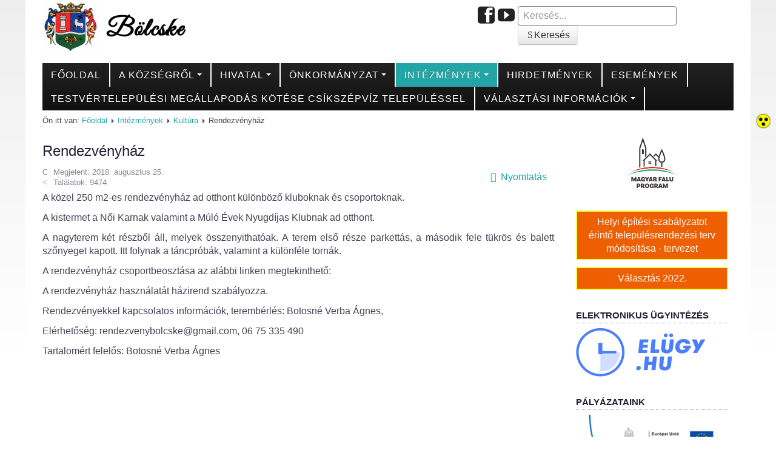

--- FILE ---
content_type: text/html; charset=utf-8
request_url: https://bolcske.hu/intezmenyek/kulturalis-intezmenyek/rendezvenyhaz
body_size: 8722
content:
<!DOCTYPE html>
<html lang="hu-hu" dir="ltr">

<head>
	<meta name="viewport" content="width=device-width, initial-scale=1.0" />
	<base href="https://bolcske.hu/intezmenyek/kulturalis-intezmenyek/rendezvenyhaz" />
	<meta http-equiv="content-type" content="text/html; charset=utf-8" />
	<meta name="author" content="Molnár György" />
	<meta name="description" content="Bölcske Község Önkormányzata" />
	<meta name="generator" content="Joomla! - Open Source Content Management" />
	<title>Rendezvényház - Bölcske Község Önkormányzata</title>
	<link href="https://www.bolcske.hu/plugins/editors/dropeditor/dropeditor.css" rel="stylesheet" type="text/css" />
	<link href="https://www.bolcske.hu/media/dropeditor/customstyles.css" rel="stylesheet" type="text/css" />
	<link href="https://www.bolcske.hu/media/dropeditor/titlestyles.css" rel="stylesheet" type="text/css" />
	<link href="https://www.bolcske.hu/templates/a4joomla-palace3r/css/template-aqua.css" rel="stylesheet" type="text/css" />
	<link href="/components/com_edocman/assets/css/style.css" rel="stylesheet" type="text/css" />
	<link href="/components/com_edocman/assets/css/font.css" rel="stylesheet" type="text/css" />
	<link href="/media/system/css/modal.css?f7df81b01304b7660e7586057383c8e4" rel="stylesheet" type="text/css" />
	<link href="/media/jui/css/chosen.css?f7df81b01304b7660e7586057383c8e4" rel="stylesheet" type="text/css" />
	<link href="/media/com_finder/css/finder.css?f7df81b01304b7660e7586057383c8e4" rel="stylesheet" type="text/css" />
	<style type="text/css">
.dj-hideitem { display: none !important; }

	</style>
	<script type="application/json" class="joomla-script-options new">{"csrf.token":"3d906157ecde6c94cf56c5734cf29d29","system.paths":{"root":"","base":""}}</script>
	<script src="/media/jui/js/jquery.min.js?f7df81b01304b7660e7586057383c8e4" type="text/javascript"></script>
	<script src="/media/jui/js/jquery-noconflict.js?f7df81b01304b7660e7586057383c8e4" type="text/javascript"></script>
	<script src="/media/jui/js/jquery-migrate.min.js?f7df81b01304b7660e7586057383c8e4" type="text/javascript"></script>
	<script src="/media/system/js/caption.js?f7df81b01304b7660e7586057383c8e4" type="text/javascript"></script>
	<script src="/media/jui/js/bootstrap.min.js?f7df81b01304b7660e7586057383c8e4" type="text/javascript"></script>
	<script src="/templates/a4joomla-palace3r/js/template.js?f7df81b01304b7660e7586057383c8e4" type="text/javascript"></script>
	<script src="/media/system/js/mootools-core.js?f7df81b01304b7660e7586057383c8e4" type="text/javascript"></script>
	<script src="/media/system/js/core.js?f7df81b01304b7660e7586057383c8e4" type="text/javascript"></script>
	<script src="/media/system/js/mootools-more.js?f7df81b01304b7660e7586057383c8e4" type="text/javascript"></script>
	<script src="/media/system/js/modal.js?f7df81b01304b7660e7586057383c8e4" type="text/javascript"></script>
	<script src="/media/jui/js/chosen.jquery.min.js?f7df81b01304b7660e7586057383c8e4" type="text/javascript"></script>
	<script src="/media/jui/js/jquery.autocomplete.min.js?f7df81b01304b7660e7586057383c8e4" type="text/javascript"></script>
	<script type="text/javascript">
jQuery(window).on('load',  function() {
				new JCaption('img.caption');
			});
		jQuery(function($) {
			SqueezeBox.initialize({});
			initSqueezeBox();
			$(document).on('subform-row-add', initSqueezeBox);

			function initSqueezeBox(event, container)
			{
				SqueezeBox.assign($(container || document).find('a.modal').get(), {
					parse: 'rel'
				});
			}
		});

		window.jModalClose = function () {
			SqueezeBox.close();
		};

		// Add extra modal close functionality for tinyMCE-based editors
		document.onreadystatechange = function () {
			if (document.readyState == 'interactive' && typeof tinyMCE != 'undefined' && tinyMCE)
			{
				if (typeof window.jModalClose_no_tinyMCE === 'undefined')
				{
					window.jModalClose_no_tinyMCE = typeof(jModalClose) == 'function'  ?  jModalClose  :  false;

					jModalClose = function () {
						if (window.jModalClose_no_tinyMCE) window.jModalClose_no_tinyMCE.apply(this, arguments);
						tinyMCE.activeEditor.windowManager.close();
					};
				}

				if (typeof window.SqueezeBoxClose_no_tinyMCE === 'undefined')
				{
					if (typeof(SqueezeBox) == 'undefined')  SqueezeBox = {};
					window.SqueezeBoxClose_no_tinyMCE = typeof(SqueezeBox.close) == 'function'  ?  SqueezeBox.close  :  false;

					SqueezeBox.close = function () {
						if (window.SqueezeBoxClose_no_tinyMCE)  window.SqueezeBoxClose_no_tinyMCE.apply(this, arguments);
						tinyMCE.activeEditor.windowManager.close();
					};
				}
			}
		};
		
		jQuery(function($) {
			SqueezeBox.initialize({});
			initSqueezeBox();
			$(document).on('subform-row-add', initSqueezeBox);

			function initSqueezeBox(event, container)
			{
				SqueezeBox.assign($(container || document).find('a.email-popup').get(), {
					parse: 'rel'
				});
			}
		});

		window.jModalClose = function () {
			SqueezeBox.close();
		};

		// Add extra modal close functionality for tinyMCE-based editors
		document.onreadystatechange = function () {
			if (document.readyState == 'interactive' && typeof tinyMCE != 'undefined' && tinyMCE)
			{
				if (typeof window.jModalClose_no_tinyMCE === 'undefined')
				{
					window.jModalClose_no_tinyMCE = typeof(jModalClose) == 'function'  ?  jModalClose  :  false;

					jModalClose = function () {
						if (window.jModalClose_no_tinyMCE) window.jModalClose_no_tinyMCE.apply(this, arguments);
						tinyMCE.activeEditor.windowManager.close();
					};
				}

				if (typeof window.SqueezeBoxClose_no_tinyMCE === 'undefined')
				{
					if (typeof(SqueezeBox) == 'undefined')  SqueezeBox = {};
					window.SqueezeBoxClose_no_tinyMCE = typeof(SqueezeBox.close) == 'function'  ?  SqueezeBox.close  :  false;

					SqueezeBox.close = function () {
						if (window.SqueezeBoxClose_no_tinyMCE)  window.SqueezeBoxClose_no_tinyMCE.apply(this, arguments);
						tinyMCE.activeEditor.windowManager.close();
					};
				}
			}
		};
		
	jQuery(function ($) {
		initChosen();
		$("body").on("subform-row-add", initChosen);

		function initChosen(event, container)
		{
			container = container || document;
			$(container).find(".advancedSelect").chosen({"disable_search_threshold":10,"search_contains":true,"allow_single_deselect":true,"placeholder_text_multiple":"\u00cdrjon be vagy v\u00e1lasszon ki n\u00e9h\u00e1ny be\u00e1ll\u00edt\u00e1st","placeholder_text_single":"A nyelvi csomag nem egyezik ezzel a Joomla!-verzi\u00f3val. Hi\u00e1nyozhat n\u00e9h\u00e1ny karakterl\u00e1nc.","no_results_text":"Nincsenek egyez\u0151 eredm\u00e9nyek"});
		}
	});
	jQuery(function($){ initTooltips(); $("body").on("subform-row-add", initTooltips); function initTooltips (event, container) { container = container || document;$(container).find(".hasTooltip").tooltip({"html": true,"container": "body"});} });
jQuery(document).ready(function() {
	var value, searchword = jQuery('#mod-finder-searchword88');

		// Get the current value.
		value = searchword.val();

		// If the current value equals the default value, clear it.
		searchword.on('focus', function ()
		{
			var el = jQuery(this);

			if (el.val() === 'Keresés...')
			{
				el.val('');
			}
		});

		// If the current value is empty, set the previous value.
		searchword.on('blur', function ()
		{
			var el = jQuery(this);

			if (!el.val())
			{
				el.val(value);
			}
		});

		jQuery('#mod-finder-searchform88').on('submit', function (e)
		{
			e.stopPropagation();
			var advanced = jQuery('#mod-finder-advanced88');

			// Disable select boxes with no value selected.
			if (advanced.length)
			{
				advanced.find('select').each(function (index, el)
				{
					var el = jQuery(el);

					if (!el.val())
					{
						el.attr('disabled', 'disabled');
					}
				});
			}
		});
	var suggest = jQuery('#mod-finder-searchword88').autocomplete({
		serviceUrl: '/component/finder/?task=suggestions.suggest&amp;format=json&amp;tmpl=component',
		paramName: 'q',
		minChars: 1,
		maxHeight: 400,
		width: 300,
		zIndex: 9999,
		deferRequestBy: 500
	});});
	</script>


	<link rel="stylesheet" href="/templates/a4joomla-palace3r/css/icomoon2.css" type="text/css" />

<style type="text/css">
 #logo h2 {
    font-size:33px;
	margin-top:20px;
 }
 #logo h3 {
	margin-top:10px;
 }
 #hsocial {
	margin-top:10px;
 } 
 #header {
	padding-bottom:10px;
 } 
 #slideshow-mod {
  padding-top:0px;
 } 
</style>

<!--[if lt IE 9]>
	<script src="/media/jui/js/html5.js"></script>
<![endif]-->
<!--[if lte IE 7]>
	<script src="/templates/a4joomla-palace3r/js/lte-ie7.js"></script>
<![endif]-->
</head>
<body><div class="dj-offcanvas-wrapper"><div class="dj-offcanvas-pusher"><div class="dj-offcanvas-pusher-in">

	<div id="header" class="container">      
		<div class="row">
			<div id="logo" class="span3">
									<a href="https://www.bolcske.hu/"><img src="/images/cimer-bolcske-felirat.png"  border="0" alt="" /></a>
				 
			</div>
			<div id="headerright" class="span9">
								<div id="hsocial" class="row">
											<div id="search" class="span4 pull-right clearfix">
									<div class="moduletable">
						
<form id="mod-finder-searchform88" action="/kereses" method="get" class="form-search">
	<div class="finder">
		<input type="text" name="q" id="mod-finder-searchword88" class="search-query span3" size="25" value="" placeholder="Keresés..."/><label for="mod-finder-searchword88" class="element-invisible finder">Keresés</label><button class="btn btn-primary hasTooltip  finder" type="submit" title="Indítás"><span class="icon-search icon-white"></span>Keresés</button>
							</div>
</form>
		</div>
	  
						</div>
										<div id="soci" class="span5 pull-right">
											<a target="_blank" class="myyoutube pull-right" href="https://www.youtube.com/channel/UC9SS0OD0aEfyLbOAZOFvnZA" title="Youtube"><i class="icon2-youtube"></i></a>
																															<a target="_blank" class="myfacebook pull-right" href="https://hu-hu.facebook.com/pg/B%C3%B6lcske-k%C3%B6zs%C3%A9g-1516619808602459/posts/" title="Facebook"><i class="icon2-facebook-2"></i></a>
																																																																						</div>
				</div>	
			</div>
		</div>
	</div>

			<div id="topmenu" class="container navbar navbar-inverse">
				<div class="navbar-inner">
													<span class="brand hidden-tablet hidden-desktop">MENU</span>
						 
						<a class="btn btn-navbar" data-toggle="collapse" data-target=".nav-collapse">
							<span class="icon-downarrow"></span>
						</a>
						<div class="nav-collapse collapse">
							<ul class="nav menu  nav-dropdown">
<li class="item-101"><a href="/" >Főoldal</a></li><li class="item-102 deeper dropdown parent"><a class=" dropdown-toggle" data-toggle="dropdown" href="/a-kozsegrol" >A községről<b class="caret"></b></a><ul class="dropdown-menu"><li class="item-108"><a href="/a-kozsegrol/polgarmesteri-koszonto" >Polgármesteri köszöntő</a></li><li class="item-109"><a href="/a-kozsegrol/bolcske-telepules" >Bölcske település</a></li><li class="item-110"><a href="/a-kozsegrol/bolcske-tortenelme" >Bölcske történelme</a></li><li class="item-333"><a href="/a-kozsegrol/mi-ujsag-bolcsken" >Mi újság Bölcskén?</a></li><li class="item-111"><a href="/a-kozsegrol/ertektar-bizottsag" >Értéktár bizottság</a></li><li class="item-105 deeper dropdown-submenu parent"><a href="/a-kozsegrol/turizmus" >Turizmus</a><ul class="dropdown-menu"><li class="item-140"><a href="/a-kozsegrol/turizmus/latnivalok" >Látnivalók</a></li><li class="item-141"><a href="/a-kozsegrol/turizmus/szallasok" >Szállások</a></li></ul></li><li class="item-107 deeper dropdown-submenu parent"><a href="/a-kozsegrol/egyhazak-civilek" >Egyházak, civilek</a><ul class="dropdown-menu"><li class="item-142"><a href="/a-kozsegrol/egyhazak-civilek/reformatus-egyhaz" >Református Egyház</a></li><li class="item-143"><a href="/a-kozsegrol/egyhazak-civilek/bolcskei-noi-kar" >Bölcskei női kar</a></li><li class="item-144"><a href="/a-kozsegrol/egyhazak-civilek/bolcskei-rakoczi-horgasz-egyesulet" >Bölcskei Rákóczi Horgász Egyesület</a></li><li class="item-145"><a href="/a-kozsegrol/egyhazak-civilek/bolcskei-sportegyesulet" >Bölcskei Sportegyesület</a></li><li class="item-146"><a href="/a-kozsegrol/egyhazak-civilek/bolcskei-solymok-ijasz-barati-kor" >Bölcskei Sólymok Íjász Baráti Kör</a></li><li class="item-148"><a href="/a-kozsegrol/egyhazak-civilek/amator-szinjatszo-tarsulat-egyesulet" >Amatőr Színjátszó Társulat Egyesület</a></li><li class="item-149"><a href="/a-kozsegrol/egyhazak-civilek/mulo-evek-nyugdijas-klub" >Múló Évek Nyugdíjas Klub</a></li><li class="item-360"><a href="/a-kozsegrol/egyhazak-civilek/katolikus-egyhaz" >Katolikus Egyház</a></li><li class="item-364"><a href="/a-kozsegrol/egyhazak-civilek/bolcskei-borbarat-egyesultet-klub" >Bölcskei Borbarát Egyesültet Klub</a></li><li class="item-361"><a href="/a-kozsegrol/egyhazak-civilek/bolcskei-onkentes-tuzolto-egyesulet" >Bölcskei Önkéntes Tűzoltó Egyesület</a></li><li class="item-365"><a href="/a-kozsegrol/egyhazak-civilek/bolcskei-neptanc-egyesulet" >Bölcskei Néptánc Egyesület</a></li><li class="item-366"><a href="/a-kozsegrol/egyhazak-civilek/bolcskei-polgarorseg" >Bölcskei Polgárőrség</a></li><li class="item-494"><a href="/a-kozsegrol/egyhazak-civilek/bolcskei-klimakor" >Bölcskei Klímakör</a></li></ul></li></ul></li><li class="item-324 deeper dropdown parent"><a class=" dropdown-toggle" data-toggle="dropdown" href="#" >Hivatal<b class="caret"></b></a><ul class="dropdown-menu"><li class="item-112"><a href="/hivatal/szervezeti-felepites" >Szervezeti felépítés</a></li><li class="item-325"><a href="/hivatal/dokumentumok" >Dokumentumok</a></li><li class="item-400"><a href="/hivatal/nyomtatvanyok" >Nyomtatványok</a></li><li class="item-474"><a href="/hivatal/hivatali-szabalyzatok" >Szabályzatok</a></li><li class="item-682"><a href="/hivatal/elerhetoseg" >Elérhetőség</a></li></ul></li><li class="item-103 deeper dropdown parent"><a class=" dropdown-toggle" data-toggle="dropdown" href="/onkormanyzat" >Önkormányzat<b class="caret"></b></a><ul class="dropdown-menu"><li class="item-114"><a href="/onkormanyzat/kepviselo-testulet" >Képviselő-testület</a></li><li class="item-113"><a href="/onkormanyzat/kepviselo-testuleti-ulesek" >Képviselő-testületi ülések</a></li><li class="item-350"><a href="/onkormanyzat/bizottsagok" >Bizottságok</a></li><li class="item-115"><a href="/onkormanyzat/bizottsagi-ulesek" >Bizottsági ülések</a></li><li class="item-351"><a href="/onkormanyzat/a-helyi-valasztasi-bizottsag" >A helyi választási bizottság</a></li><li class="item-116"><a href="/onkormanyzat/a-helyi-valasztasi-bizottsag-hatarozatai" >A helyi választási bizottság határozatai</a></li><li class="item-330"><a href="/onkormanyzat/roma-nemzetisegi-onkormanyzat" >Roma Nemzetiségi Önkormányzat</a></li><li class="item-331"><a href="/onkormanyzat/roma-nemzetisegi-onkormanyzat-ulesek" >Roma Nemzetiségi Önkormányzat ülések</a></li><li class="item-326"><a href="/onkormanyzat/rendeletek" >Rendeletek</a></li><li class="item-491"><a href="/onkormanyzat/polgarmesteri-normativ-hatarozatok" >Polgármesteri normatív határozatok</a></li><li class="item-352"><a href="/onkormanyzat/onkormanyzati-tamogatasok" >Önkormányzati támogatások</a></li><li class="item-327"><a href="/onkormanyzat/szabalyzatok" >Szabályzatok</a></li><li class="item-165"><a href="/onkormanyzat/palyazatok" >Pályázatok</a></li><li class="item-369"><a href="/onkormanyzat/kozbeszerzesek" >Közbeszerzések</a></li><li class="item-370"><a href="/onkormanyzat/szerzodesek" >Szerződések</a></li><li class="item-443"><a href="/onkormanyzat/kozzetetel" >Közadat</a></li><li class="item-476"><a href="/onkormanyzat/helyi-eselyegyenloseg-program" >Helyi Esélyegyenlőség Program</a></li><li class="item-508"><a href="/onkormanyzat/alapitvanyok" >Alapítványok</a></li><li class="item-516"><a href="/onkormanyzat/helyi-epitesi-szabalyzat" >Helyi Építési Szabályzat</a></li></ul></li><li class="item-104 active deeper dropdown parent"><a class=" dropdown-toggle" data-toggle="dropdown" href="/intezmenyek" >Intézmények<b class="caret"></b></a><ul class="dropdown-menu"><li class="item-121 deeper dropdown-submenu parent"><a href="/intezmenyek/ovoda" >Bölcskei Mesevár Óvoda és Bölcsőde  </a><ul class="dropdown-menu"><li class="item-623"><a href="/intezmenyek/ovoda/ovodakert" >Óvodakert</a></li></ul></li><li class="item-118 deeper dropdown-submenu parent"><a href="/intezmenyek/egeszsegugyi-intezmenyek" >Egészségügy</a><ul class="dropdown-menu"><li class="item-123"><a href="/intezmenyek/egeszsegugyi-intezmenyek/haziorvos" >Háziorvos</a></li><li class="item-124"><a href="/intezmenyek/egeszsegugyi-intezmenyek/gyermekorvos" >Gyermekorvos</a></li><li class="item-125"><a href="/intezmenyek/egeszsegugyi-intezmenyek/fogorvos" >Fogorvos</a></li><li class="item-126"><a href="/intezmenyek/egeszsegugyi-intezmenyek/vedonoi-szolgalat" >Védőnői szolgálat</a></li><li class="item-127"><a href="/intezmenyek/egeszsegugyi-intezmenyek/kozponti-orvosi-ugyelet" >Központi orvosi ügyelet</a></li></ul></li><li class="item-119"><a href="/intezmenyek/alapszolgaltatasi-kozpont" >Alapszolgáltatási Központ</a></li><li class="item-120 active deeper dropdown-submenu parent"><a href="/intezmenyek/kulturalis-intezmenyek" >Kultúra</a><ul class="dropdown-menu"><li class="item-136"><a href="/intezmenyek/kulturalis-intezmenyek/ikszt-integralt-kozossegi-es-szolgaltato-ter" >IKSZT - Integrált Közösségi és Szolgáltató Tér</a></li><li class="item-137 current active"><a href="/intezmenyek/kulturalis-intezmenyek/rendezvenyhaz" >Rendezvényház</a></li><li class="item-138"><a href="/intezmenyek/kulturalis-intezmenyek/konyvtar" >Könyvtár</a></li><li class="item-139"><a href="/intezmenyek/kulturalis-intezmenyek/rakoczi-mozi" >Rákóczi Mozi</a></li></ul></li><li class="item-693"><a href="/intezmenyek/korzeti-megbizott" >Körzeti megbízott</a></li></ul></li><li class="item-163"><a href="/hirdetmenyek" >Hirdetmények</a></li><li class="item-164"><a href="/esemenyek" >Események</a></li><li class="item-683"><a href="/testvertelepulesi-megallapodas-kotese-csikszepviz-telepulessel" >Testvértelepülési megállapodás kötése Csíkszépvíz településsel </a></li><li class="item-685 deeper dropdown parent"><a class=" dropdown-toggle" data-toggle="dropdown" href="/valasztasi-informaciok" >Választási információk<b class="caret"></b></a><ul class="dropdown-menu"><li class="item-686"><a href="/valasztasi-informaciok/valasztasi-szervek" >Választási szervek</a></li><li class="item-687"><a href="/valasztasi-informaciok/valasztasi-ugyintezes" >Választási ügyintézés</a></li><li class="item-688 deeper dropdown-submenu parent"><a href="/valasztasi-informaciok/2024-evi-altalanos-valasztasok" >2024. évi általános választások</a><ul class="dropdown-menu"><li class="item-690"><a href="/valasztasi-informaciok/2024-evi-altalanos-valasztasok/valasztopolgaroknak" >Választópolgároknak</a></li><li class="item-691"><a href="/valasztasi-informaciok/2024-evi-altalanos-valasztasok/jelolteknek" >Jelölteknek</a></li></ul></li><li class="item-692"><a href="/valasztasi-informaciok/korabbi-valasztasok" >Korábbi választások</a></li></ul></li></ul>

						</div>
				</div>
			</div> 
	



	<div id="wrap" class="container">

					<div id="pathway">
				
<div class="breadcrumb">
<span class="showHere">Ön itt van: </span><a href="/" class="pathway">Főoldal</a> <img src="/templates/a4joomla-palace3r/images/system/arrow.png" alt="" /> <a href="/intezmenyek" class="pathway">Intézmények</a> <img src="/templates/a4joomla-palace3r/images/system/arrow.png" alt="" /> <a href="/intezmenyek/kulturalis-intezmenyek" class="pathway">Kultúra</a> <img src="/templates/a4joomla-palace3r/images/system/arrow.png" alt="" /> <span>Rendezvényház</span></div>

			</div>
		 
				<div id="cbody" class="row-fluid">
						<div id="content60" class="span9">    
				  
				<div id="content">
					<div id="system-message-container">
	</div>

					<div class="item-page" itemscope itemtype="https://schema.org/Article">
	<meta itemprop="inLanguage" content="hu-HU" />
		<div class="page-header">
		<h1> Rendezvényház </h1>
	</div>
	
		
			
<div class="icons">
	
					<div class="pull-right">
				<ul class="actions">
											<li class="print-icon"> <a href="/intezmenyek/kulturalis-intezmenyek/rendezvenyhaz?tmpl=component&amp;print=1" title="Cikk nyomtatása < Rendezvényház szövege >" onclick="window.open(this.href,'win2','status=no,toolbar=no,scrollbars=yes,titlebar=no,menubar=no,resizable=yes,width=640,height=480,directories=no,location=no'); return false;" rel="nofollow">			<span class="icon-print" aria-hidden="true"></span>
		Nyomtatás	</a> </li>
																			</ul>
			</div>
		
	</div>
		

		
				<dl class="article-info muted">

		
			<dt class="article-info-term">
							</dt>

			
			
			
			
										<dd class="published">
				<span class="icon-calendar" aria-hidden="true"></span>
				<time datetime="2018-08-25T11:43:16+02:00" itemprop="datePublished">
					Megjelent: 2018. augusztus 25.				</time>
			</dd>			
		
					
			
										<dd class="hits">
					<span class="icon-eye-open" aria-hidden="true"></span>
					<meta itemprop="interactionCount" content="UserPageVisits:9474" />
					Találatok: 9474			</dd>						</dl>
	
	
		
								<div itemprop="articleBody">
		<p>A közel 250 m2-es rendezvényház ad otthont különböző kluboknak és csoportoknak.</p>
<p>A kistermet a Női Karnak valamint a Múló Évek Nyugdíjas Klubnak ad otthont.</p>
<p>A nagyterem két részből áll, melyek összenyithatóak. A terem első része parkettás, a második fele tükrös és balett szőnyeget kapott. Itt folynak a táncpróbák, valamint a különféle tornák.</p>
<p>A rendezvényház csoportbeosztása az alábbi linken megtekinthető:</p>
<p>A rendezvényház használatát házirend szabályozza.</p>
<p>Rendezvényekkel kapcsolatos információk, terembérlés: Botosné Verba Ágnes,</p>
<p>Elérhetőség: rendezvenybolcske@gmail.com, 06 75 335 490</p>
<p>Tartalomért felelős: Botosné Verba Ágnes</p> 	</div>

	
			
				
	
</div> 
				</div> 
				    
			</div>
										<div id="sidebar-2" class="span3">     
							<div class="moduletable">
						

<div class="custom"  >
	<p><img style="display: block; margin-left: auto; margin-right: auto;" src="/images/mfp-logo.png" width="40%" /></p></div>
		</div>
			<div class="moduletable">
						

<div class="custom"  >
	<p style="text-align: center;"><a class="btn2" href="/hesz-modositas-2020">Helyi építési szabályzatot érintő településrendezési terv módosítása - tervezet</a></p>
<p style="text-align: center;"><a class="btn2" href="/valasztas-2022" type="button">Választás 2022.</a></p></div>
		</div>
			<div class="moduletable">
							<h3>Elektronikus ügyintézés</h3>
						

<div class="custom"  >
	<p><a href="https://ohp-20.asp.lgov.hu/nyitolap" target="_blank" rel="noopener noreferrer" data-link-type="custom"><img src="/images/elugy_logo_with_text.png" alt="ELÜGY logo" /></a></p></div>
		</div>
			<div class="moduletable">
							<h3>Pályázataink</h3>
						

<div class="custom"  >
	<p><a href="/bolcskei-mozifelujitas"><img src="/images/image002.png" alt="Széchenyi 2020 logó" /></a></p>
<p><a href="/bolcske-kozsegi-onkormanyzat-asp-kozponthoz-valo-csatlakozasa">Bölcske Községi Önkormányzat ASP KÖZPONTHOZ VALÓ CSATLAKOZÁSA</a></p>
<p><a href="/bolcskei-mozifelujitas">A bölcskei mozi felújítása</a></p>
<p><a href="/bolcske-idosek-klubjanak-felujitasa">Bölcske Idősek Klubjának felújítása</a></p>
<p><a href="/component/edocman/sajto-megjelenes/download">Zártkerti program /ZP-1-2019./ (PDF)</a></p></div>
		</div>
			<div class="moduletable">
						

<div class="custom"  >
	<p><img src="/images/Energiahatekony_Onkormanyzat-page-001.jpg" alt="Energiahatékony Önkormányzat 2020 logó" width="100%" /></p></div>
		</div>
			<div class="moduletable">
						

<div class="custom"  >
	<p><a title="Gátközlekedési engedély igénylése" href="https://gatfelhajtasiengedely.hu"><img src="/images/gatkozlekedesi-engedelyek-logo.jpg" alt="Gátközlekedési engedélyek logo" width="100%" /></a></p></div>
		</div>
			<div class="moduletable">
							<h3>Moziműsor</h3>
						

<div class="custom"  >
	<p><a data-link-type="custom" href="http://mozi.bolcske.hu" target="_blank" title="">Online jegyrendelés</a></p>

<p><a data-link-type="custom" href="http://mozi.bolcske.hu" target="_blank" title="Online jegyrendelés"><img alt="Bölcskei moziműsor" src="/images/mozi_musor.jpg" /></a></p>
</div>
		</div>
			<div class="moduletable">
						<div class="edocmandocuments">
        <table class="edocman_document_list" width="100%">
                            <tr>
                    <td class="edocman_document_list_icon">
                        <i class="edicon edicon-image"></i>
                    </td>
                    <td class="edocman_document_list_title">
                        							<a href="/component/edocman/2022-aprilis/viewdocument/10766?Itemid=0" class="edocman_document_link" target='_blank' title="2022. április">
						                            2022. április                        </a>
                                                    <div class="clearfix"></div>
                            <span class="ndownloads">
								4885 Letöltések								
							</span>
                                                </td>
                    <td class="edocman_document_list_size">
                        8.68 MB                    </td>
                </tr>
                                <tr>
                    <td class="edocman_document_list_icon">
                        <i class="edicon edicon-image"></i>
                    </td>
                    <td class="edocman_document_list_title">
                        							<a href="/component/edocman/2022-februar-4/viewdocument/10676?Itemid=0" class="edocman_document_link" target='_blank' title="2022.február (4)">
						                            2022.február (4)                        </a>
                                                    <div class="clearfix"></div>
                            <span class="ndownloads">
								1668 Letöltések								
							</span>
                                                </td>
                    <td class="edocman_document_list_size">
                        7.65 MB                    </td>
                </tr>
                        </table>
	</div>
		</div>
			<div class="moduletable">
							<h3>Bölcske Újság</h3>
						<div class="edocmandocuments">
        <table class="edocman_document_list" width="100%">
                            <tr>
                    <td class="edocman_document_list_icon">
                        <i class="edicon edicon-file-pdf"></i>
                    </td>
                    <td class="edocman_document_list_title">
                        							<a href="/bolcske-ujsag/mub-2025-december/viewdocument/93366" class="edocman_document_link" target='_blank' title="MÚB 2025. december">
						                            MÚB 2025. december                        </a>
                                                    <div class="clearfix"></div>
                            <span class="ndownloads">
								220 Letöltések								
							</span>
                                                </td>
                    <td class="edocman_document_list_size">
                        8.5 MB                    </td>
                </tr>
                        </table>
	</div>
		</div>
			<div class="moduletable">
							<h3>Kiadványaink</h3>
						

<div class="custom"  >
	<ul>
	<li><a href="http://www.sulinet.hu/oroksegtar/data/telepulesek_ertekei/Bolcske/pages/Bolcskei_tanulmanyok_1/" rel="noopener noreferrer" target="_blank">Szabó Géza ( szerk.), Bölcskei tanulmányok I (1994)</a></li>
	<li><a href="http://www.sulinet.hu/oroksegtar/data/telepulesek_ertekei/Bolcske/pages/Bolcskei_tanulmanyok_2" rel="noopener noreferrer" target="_blank">Szabó Géza ( szerk.), Bölcskei tanulmányok II (1994)</a></li>
	<li><a href="https://library.hungaricana.hu/hu/view/MEGY_TOLN_Sk_2009_a_bolcskei/?pg=0&amp;layout=s" rel="noopener noreferrer" target="_blank">Gaál Attila (szerk.), A bölcskei kikötőerőd: Római kori feliratok és leletek a Dunából (Szekszárd, 2009)</a></li>
	<li>Havassy Péter- Pongrácz Gábor: Kegyes József bölcskei festő élete (2015) <img src="/images/small_kegyes_jozsef_elete.jpg" width="100%" /> A Kegyes kötet: 3500 Ft-ért megvásárolható a Könyvtárban.</li>
</ul>

<p>&nbsp;</p>
</div>
		</div>
			<div class="moduletable">
							<h3>E-Magyarország Pont</h3>
						

<div class="custom"  >
	<p><img alt="" src="/images/emagyarorszagpont.png" /></p>
</div>
		</div>
	     
				</div>
					</div>
		 
  
<!--end of wrap-->
	</div>


<div id="footerwrap"> 
			<div id="user7" class="container">
			<div class="row-fluid">
						<div class="moduletable">

		
			

<div class="custom"  >
	<div class="csRow">
<div class="csColumn" style="margin: 0px; padding: 0px; float: left; width: 33.3%;" data-padding="5" data-posx0="0" data-posx1="33.3">
<div style="padding: 5px;">
<div class="csColumn_text"><b>Bölcske Községi Önkormányzat</b><br /> <b>Cím: </b>7025 Bölcske, Kossuth L. út 5.<br /> <b>Telefon/Fax: </b> +36-75 / 535-012<br /> <b>Web: </b><a href="http://www.bolcske.hu">www.bolcske.hu</a><br /> <b>E-mail: </b>polghiv@bolcske.hu<br /> <b>Polgármester: </b>Baranya István</div>
</div>
</div>
<div class="csColumn" style="margin: 0px; padding: 0px; float: left; width: 33.3%;" data-padding="5" data-posx0="33" data-posx1="33.3">
<div style="padding: 5px;">
<div class="csColumn_text" style="text-align: left;"><strong>Bölcske Községi Önkormányzat és Költségvetési Szervei DPO felelőse:</strong></div>
<div class="csColumn_text">Kozma Lívia</div>
</div>
</div>
<div class="csColumn" style="margin: 0px; padding: 0px; float: left; width: 33.3%;" data-padding="5" data-posx0="66" data-posx1="100">
<div style="padding: 5px;">
<div class="csColumn_text"><b>Polgármesteri Hivatal ügyfélfogadási rend:</b><br /> <b>Hétfő:</b> 8.00 - 12.00 h<br /> <b>Kedd:</b> nincs ügyfélfogadás<br /> <b>Szerda:</b> 13.00 - 16.00 h<br /> <b>Csütörtök:</b> 13.00 - 16.00 h<br /> <b>Péntek:</b> 8.00 - 12.00 h</div>
</div>
</div>
<div style="clear: both; float: none; display: block; visibility: hidden; width: 0px; font-size: 0px; line-height: 0;"> </div>
</div></div>

		</div>

			<div class="moduletable">

		
			

<div class="custom"  >
	<p><span id="uwTrigger" title="Gyengénlátóknak"><strong>Gyengénlátóknak</strong></span></p></div>

		</div>

	 
			</div>
		</div>
	 
	<div id="footer" class="container">  
			</div>
	 
</div>
<script>(function(d){var s = d.createElement("script");s.setAttribute("data-account", "qIxWKHBoBq");s.setAttribute("src", "https://cdn.userway.org/widget.js");(d.body || d.head).appendChild(s);})(document)</script><noscript>Please ensure Javascript is enabled for purposes of <a href="https://userway.org">website accessibility</a></noscript>
</div></div></div></body>
</html>

--- FILE ---
content_type: text/css
request_url: https://www.bolcske.hu/templates/a4joomla-palace3r/css/template-aqua.css
body_size: 29776
content:
article,
aside,
details,
figcaption,
figure,
footer,
header,
hgroup,
nav,
section {
	display: block;
}
audio,
canvas,
video {
	display: inline-block;
	*display: inline;
	*zoom: 1;
}
audio:not([controls]) {
	display: none;
}
html {
	font-size: 100%;
	-webkit-text-size-adjust: 100%;
	-ms-text-size-adjust: 100%;
}
a:focus {
	outline: thin dotted #333;
	outline: 5px auto -webkit-focus-ring-color;
	outline-offset: -2px;
}
a:hover,
a:active {
	outline: 0;
}
sub,
sup {
	position: relative;
	font-size: 75%;
	line-height: 0;
	vertical-align: baseline;
}
sup {
	top: -0.5em;
}
sub {
	bottom: -0.25em;
}
img {
	max-width: 100%;
	width: auto \9;
	height: auto;
	vertical-align: middle;
	border: 0;
	-ms-interpolation-mode: bicubic;
}
#map_canvas img,
.google-maps img,
.gm-style img {
	max-width: none;
}
button,
input,
select,
textarea {
	margin: 0;
	font-size: 100%;
	vertical-align: middle;
}
button,
input {
	*overflow: visible;
	line-height: normal;
}
button::-moz-focus-inner,
input::-moz-focus-inner {
	padding: 0;
	border: 0;
}
button,
html input[type="button"],
input[type="reset"],
input[type="submit"] {
	-webkit-appearance: button;
	cursor: pointer;
}
label,
select,
button,
input[type="button"],
input[type="reset"],
input[type="submit"],
input[type="radio"],
input[type="checkbox"] {
	cursor: pointer;
}
input[type="search"] {
	-webkit-box-sizing: content-box;
	-moz-box-sizing: content-box;
	box-sizing: content-box;
	-webkit-appearance: textfield;
}
input[type="search"]::-webkit-search-decoration,
input[type="search"]::-webkit-search-cancel-button {
	-webkit-appearance: none;
}
textarea {
	overflow: auto;
	vertical-align: top;
}
@media print {
	* {
		text-shadow: none !important;
		color: #000 !important;
		background: transparent !important;
		box-shadow: none !important;
	}
	a,
	a:visited {
		text-decoration: underline;
	}
	a[href]:after {
		content: " (" attr(href) ")";
	}
	abbr[title]:after {
		content: " (" attr(title) ")";
	}
	.ir a:after,
	a[href^="javascript:"]:after,
	a[href^="#"]:after {
		content: "";
	}
	pre,
	blockquote {
		border: 1px solid #999;
		page-break-inside: avoid;
	}
	thead {
		display: table-header-group;
	}
	tr,
	img {
		page-break-inside: avoid;
	}
	img {
		max-width: 100% !important;
	}
	@page {
		margin: 0.5cm;
	}
	p,
	h2,
	h3 {
		orphans: 3;
		widows: 3;
	}
	h2,
	h3 {
		page-break-after: avoid;
	}
}
.clearfix {
	*zoom: 1;
}
.clearfix:before,
.clearfix:after {
	display: table;
	content: "";
	line-height: 0;
}
.clearfix:after {
	clear: both;
}
.hide-text {
	font: 0/0 a;
	color: transparent;
	text-shadow: none;
	background-color: transparent;
	border: 0;
}
.input-block-level {
	display: block;
	width: 100%;
	min-height: 32px;
	-webkit-box-sizing: border-box;
	-moz-box-sizing: border-box;
	box-sizing: border-box;
}
body {
	margin: 0;
	font-family: Arial, Helvetica, sans-serif;
	font-size: 16px;
	line-height: 22px;
	color: #445;
	background-color: #fff;
}
a {
	color: #22a5a5;
	text-decoration: none;
}
a:hover,
a:focus {
	color: #156666;
	text-decoration: underline;
}
.img-rounded {
	-webkit-border-radius: 6px;
	-moz-border-radius: 6px;
	border-radius: 6px;
}
.img-polaroid {
	padding: 4px;
	background-color: #fff;
	border: 1px solid #ccc;
	border: 1px solid rgba(0,0,0,0.2);
	-webkit-box-shadow: 0 1px 3px rgba(0,0,0,0.1);
	-moz-box-shadow: 0 1px 3px rgba(0,0,0,0.1);
	box-shadow: 0 1px 3px rgba(0,0,0,0.1);
}
.img-circle {
	-webkit-border-radius: 500px;
	-moz-border-radius: 500px;
	border-radius: 500px;
}
.row {
	margin-left: -36px;
	*zoom: 1;
}
.row:before,
.row:after {
	display: table;
	content: "";
	line-height: 0;
}
.row:after {
	clear: both;
}
[class*="span"] {
	float: left;
	min-height: 1px;
	margin-left: 36px;
}
.container,
.navbar-static-top .container,
.navbar-fixed-top .container,
.navbar-fixed-bottom .container {
	width: 924px;
}
.span12 {
	width: 924px;
}
.span11 {
	width: 844px;
}
.span10 {
	width: 764px;
}
.span9 {
	width: 684px;
}
.span8 {
	width: 604px;
}
.span7 {
	width: 524px;
}
.span6 {
	width: 444px;
}
.span5 {
	width: 364px;
}
.span4 {
	width: 284px;
}
.span3 {
	width: 204px;
}
.span2 {
	width: 124px;
}
.span1 {
	width: 44px;
}
.offset12 {
	margin-left: 996px;
}
.offset11 {
	margin-left: 916px;
}
.offset10 {
	margin-left: 836px;
}
.offset9 {
	margin-left: 756px;
}
.offset8 {
	margin-left: 676px;
}
.offset7 {
	margin-left: 596px;
}
.offset6 {
	margin-left: 516px;
}
.offset5 {
	margin-left: 436px;
}
.offset4 {
	margin-left: 356px;
}
.offset3 {
	margin-left: 276px;
}
.offset2 {
	margin-left: 196px;
}
.offset1 {
	margin-left: 116px;
}
.row-fluid {
	width: 100%;
	*zoom: 1;
}
.row-fluid:before,
.row-fluid:after {
	display: table;
	content: "";
	line-height: 0;
}
.row-fluid:after {
	clear: both;
}
.row-fluid [class*="span"] {
	display: block;
	width: 100%;
	min-height: 32px;
	-webkit-box-sizing: border-box;
	-moz-box-sizing: border-box;
	box-sizing: border-box;
	float: left;
	margin-left: 3.8961038961039%;
	*margin-left: 3.8419913419913%;
}
.row-fluid [class*="span"]:first-child {
	margin-left: 0;
}
.row-fluid .controls-row [class*="span"] + [class*="span"] {
	margin-left: 3.8961038961039%;
}
.row-fluid .span12 {
	width: 100%;
	*width: 99.945887445887%;
}
.row-fluid .span11 {
	width: 91.341991341991%;
	*width: 91.287878787879%;
}
.row-fluid .span10 {
	width: 82.683982683983%;
	*width: 82.62987012987%;
}
.row-fluid .span9 {
	width: 74.025974025974%;
	*width: 73.971861471861%;
}
.row-fluid .span8 {
	width: 65.367965367965%;
	*width: 65.313852813853%;
}
.row-fluid .span7 {
	width: 56.709956709957%;
	*width: 56.655844155844%;
}
.row-fluid .span6 {
	width: 48.051948051948%;
	*width: 47.997835497835%;
}
.row-fluid .span5 {
	width: 39.393939393939%;
	*width: 39.339826839827%;
}
.row-fluid .span4 {
	width: 30.735930735931%;
	*width: 30.681818181818%;
}
.row-fluid .span3 {
	width: 22.077922077922%;
	*width: 22.02380952381%;
}
.row-fluid .span2 {
	width: 13.419913419913%;
	*width: 13.365800865801%;
}
.row-fluid .span1 {
	width: 4.7619047619048%;
	*width: 4.7077922077922%;
}
.row-fluid .offset12 {
	margin-left: 107.79220779221%;
	*margin-left: 107.68398268398%;
}
.row-fluid .offset12:first-child {
	margin-left: 103.8961038961%;
	*margin-left: 103.78787878788%;
}
.row-fluid .offset11 {
	margin-left: 99.134199134199%;
	*margin-left: 99.025974025974%;
}
.row-fluid .offset11:first-child {
	margin-left: 95.238095238095%;
	*margin-left: 95.12987012987%;
}
.row-fluid .offset10 {
	margin-left: 90.47619047619%;
	*margin-left: 90.367965367965%;
}
.row-fluid .offset10:first-child {
	margin-left: 86.580086580087%;
	*margin-left: 86.471861471861%;
}
.row-fluid .offset9 {
	margin-left: 81.818181818182%;
	*margin-left: 81.709956709957%;
}
.row-fluid .offset9:first-child {
	margin-left: 77.922077922078%;
	*margin-left: 77.813852813853%;
}
.row-fluid .offset8 {
	margin-left: 73.160173160173%;
	*margin-left: 73.051948051948%;
}
.row-fluid .offset8:first-child {
	margin-left: 69.264069264069%;
	*margin-left: 69.155844155844%;
}
.row-fluid .offset7 {
	margin-left: 64.502164502165%;
	*margin-left: 64.393939393939%;
}
.row-fluid .offset7:first-child {
	margin-left: 60.606060606061%;
	*margin-left: 60.497835497835%;
}
.row-fluid .offset6 {
	margin-left: 55.844155844156%;
	*margin-left: 55.735930735931%;
}
.row-fluid .offset6:first-child {
	margin-left: 51.948051948052%;
	*margin-left: 51.839826839827%;
}
.row-fluid .offset5 {
	margin-left: 47.186147186147%;
	*margin-left: 47.077922077922%;
}
.row-fluid .offset5:first-child {
	margin-left: 43.290043290043%;
	*margin-left: 43.181818181818%;
}
.row-fluid .offset4 {
	margin-left: 38.528138528139%;
	*margin-left: 38.419913419913%;
}
.row-fluid .offset4:first-child {
	margin-left: 34.632034632035%;
	*margin-left: 34.52380952381%;
}
.row-fluid .offset3 {
	margin-left: 29.87012987013%;
	*margin-left: 29.761904761905%;
}
.row-fluid .offset3:first-child {
	margin-left: 25.974025974026%;
	*margin-left: 25.865800865801%;
}
.row-fluid .offset2 {
	margin-left: 21.212121212121%;
	*margin-left: 21.103896103896%;
}
.row-fluid .offset2:first-child {
	margin-left: 17.316017316017%;
	*margin-left: 17.207792207792%;
}
.row-fluid .offset1 {
	margin-left: 12.554112554113%;
	*margin-left: 12.445887445887%;
}
.row-fluid .offset1:first-child {
	margin-left: 8.6580086580087%;
	*margin-left: 8.5497835497835%;
}
[class*="span"].hide,
.row-fluid [class*="span"].hide {
	display: none;
}
[class*="span"].pull-right,
.row-fluid [class*="span"].pull-right {
	float: right;
}
.container {
	margin-right: auto;
	margin-left: auto;
	*zoom: 1;
}
.container:before,
.container:after {
	display: table;
	content: "";
	line-height: 0;
}
.container:after {
	clear: both;
}
.container-fluid {
	padding-right: 36px;
	padding-left: 36px;
	*zoom: 1;
}
.container-fluid:before,
.container-fluid:after {
	display: table;
	content: "";
	line-height: 0;
}
.container-fluid:after {
	clear: both;
}
p {
	margin: 0 0 11px;
}
.lead {
	margin-bottom: 22px;
	font-size: 24px;
	font-weight: 200;
	line-height: 33px;
}
small {
	font-size: 85%;
}
strong {
	font-weight: bold;
}
em {
	font-style: italic;
}
cite {
	font-style: normal;
}
.muted {
	color: #999;
}
a.muted:hover,
a.muted:focus {
	color: #808080;
}
.text-warning {
	color: #c09853;
}
a.text-warning:hover,
a.text-warning:focus {
	color: #a47e3c;
}
.text-error {
	color: #b94a48;
}
a.text-error:hover,
a.text-error:focus {
	color: #953b39;
}
.text-info {
	color: #3a87ad;
}
a.text-info:hover,
a.text-info:focus {
	color: #2d6987;
}
.text-success {
	color: #468847;
}
a.text-success:hover,
a.text-success:focus {
	color: #356635;
}
.text-left {
	text-align: left;
}
.text-right {
	text-align: right;
}
.text-center {
	text-align: center;
}
h1,
h2,
h3,
h4,
h5,
h6 {
	margin: 11px 0;
	font-family: Arial, Helvetica, sans-serif;
	font-weight: normal;
	line-height: 22px;
	color: #223;
	text-rendering: optimizelegibility;
}
h1 small,
h2 small,
h3 small,
h4 small,
h5 small,
h6 small {
	font-weight: normal;
	line-height: 1;
	color: #999;
}
h1,
h2,
h3 {
	line-height: 44px;
}
h1 {
	font-size: 44px;
}
h2 {
	font-size: 36px;
}
h3 {
	font-size: 28px;
}
h4 {
	font-size: 20px;
}
h5 {
	font-size: 16px;
}
h6 {
	font-size: 13.6px;
}
h1 small {
	font-size: 28px;
}
h2 small {
	font-size: 20px;
}
h3 small {
	font-size: 16px;
}
h4 small {
	font-size: 16px;
}
.page-header {
	padding-bottom: 10px;
	margin: 22px 0 33px;
	border-bottom: 1px solid #eee;
}
ul,
ol {
	padding: 0;
	margin: 0 0 11px 25px;
}
ul ul,
ul ol,
ol ol,
ol ul {
	margin-bottom: 0;
}
li {
	line-height: 22px;
}
ul.unstyled,
ol.unstyled {
	margin-left: 0;
	list-style: none;
}
ul.inline,
ol.inline {
	margin-left: 0;
	list-style: none;
}
ul.inline > li,
ol.inline > li {
	display: inline-block;
	*display: inline;
	*zoom: 1;
	padding-left: 5px;
	padding-right: 5px;
}
dl {
	margin-bottom: 22px;
}
dt,
dd {
	line-height: 22px;
}
dt {
	font-weight: bold;
}
dd {
	margin-left: 11px;
}
.dl-horizontal {
	*zoom: 1;
}
.dl-horizontal:before,
.dl-horizontal:after {
	display: table;
	content: "";
	line-height: 0;
}
.dl-horizontal:after {
	clear: both;
}
.dl-horizontal dt {
	float: left;
	width: 160px;
	clear: left;
	text-align: right;
	overflow: hidden;
	text-overflow: ellipsis;
	white-space: nowrap;
}
.dl-horizontal dd {
	margin-left: 180px;
}
hr {
	margin: 22px 0;
	border: 0;
	border-top: 1px solid #eee;
	border-bottom: 1px solid #fff;
}
abbr[title],
abbr[data-original-title] {
	cursor: help;
	border-bottom: 1px dotted #999;
}
abbr.initialism {
	font-size: 90%;
	text-transform: uppercase;
}
blockquote {
	padding: 0 0 0 15px;
	margin: 0 0 22px;
	border-left: 5px solid #eee;
}
blockquote p {
	margin-bottom: 0;
	font-size: 20px;
	font-weight: 300;
	line-height: 1.25;
}
blockquote small {
	display: block;
	line-height: 22px;
	color: #999;
}
blockquote small:before {
	content: '\2014 \00A0';
}
blockquote.pull-right {
	float: right;
	padding-right: 15px;
	padding-left: 0;
	border-right: 5px solid #eee;
	border-left: 0;
}
blockquote.pull-right p,
blockquote.pull-right small {
	text-align: right;
}
blockquote.pull-right small:before {
	content: '';
}
blockquote.pull-right small:after {
	content: '\00A0 \2014';
}
q:before,
q:after,
blockquote:before,
blockquote:after {
	content: "";
}
address {
	display: block;
	margin-bottom: 22px;
	font-style: normal;
	line-height: 22px;
}
code,
pre {
	padding: 0 3px 2px;
	font-family: Monaco, Menlo, Consolas, "Courier New", monospace;
	font-size: 14px;
	color: #333;
	-webkit-border-radius: 3px;
	-moz-border-radius: 3px;
	border-radius: 3px;
}
code {
	padding: 2px 4px;
	color: #d14;
	background-color: #f7f7f9;
	border: 1px solid #e1e1e8;
	white-space: nowrap;
}
pre {
	display: block;
	padding: 10.5px;
	margin: 0 0 11px;
	font-size: 15px;
	line-height: 22px;
	word-break: break-all;
	word-wrap: break-word;
	white-space: pre;
	white-space: pre-wrap;
	background-color: #f5f5f5;
	border: 1px solid #ccc;
	border: 1px solid rgba(0,0,0,0.15);
	-webkit-border-radius: 4px;
	-moz-border-radius: 4px;
	border-radius: 4px;
}
pre.prettyprint {
	margin-bottom: 22px;
}
pre code {
	padding: 0;
	color: inherit;
	white-space: pre;
	white-space: pre-wrap;
	background-color: transparent;
	border: 0;
}
.pre-scrollable {
	max-height: 340px;
	overflow-y: scroll;
}
form {
	margin: 0 0 22px;
}
fieldset {
	padding: 0;
	margin: 0;
	border: 0;
}
legend {
	display: block;
	width: 100%;
	padding: 0;
	margin-bottom: 22px;
	font-size: 24px;
	line-height: 44px;
	color: #333;
	border: 0;
	border-bottom: 1px solid #e5e5e5;
}
legend small {
	font-size: 16.5px;
	color: #999;
}
label,
input,
button,
select,
textarea {
	font-size: 16px;
	font-weight: normal;
	line-height: 22px;
}
input,
button,
select,
textarea {
	font-family: Arial, Helvetica, sans-serif;
}
label {
	display: block;
	margin-bottom: 5px;
}
select,
textarea,
input[type="text"],
input[type="password"],
input[type="datetime"],
input[type="datetime-local"],
input[type="date"],
input[type="month"],
input[type="time"],
input[type="week"],
input[type="number"],
input[type="email"],
input[type="url"],
input[type="search"],
input[type="tel"],
input[type="color"],
.uneditable-input {
	display: inline-block;
	height: 22px;
	padding: 4px 6px;
	margin-bottom: 11px;
	font-size: 16px;
	line-height: 22px;
	color: #555;
	-webkit-border-radius: 3px;
	-moz-border-radius: 3px;
	border-radius: 3px;
	vertical-align: middle;
}
input,
textarea,
.uneditable-input {
	width: 206px;
}
textarea {
	height: auto;
}
textarea,
input[type="text"],
input[type="password"],
input[type="datetime"],
input[type="datetime-local"],
input[type="date"],
input[type="month"],
input[type="time"],
input[type="week"],
input[type="number"],
input[type="email"],
input[type="url"],
input[type="search"],
input[type="tel"],
input[type="color"],
.uneditable-input {
	background-color: #fff;
	border: 1px solid #ccc;
	-webkit-box-shadow: inset 0 1px 1px rgba(0,0,0,0.075);
	-moz-box-shadow: inset 0 1px 1px rgba(0,0,0,0.075);
	box-shadow: inset 0 1px 1px rgba(0,0,0,0.075);
	-webkit-transition: border linear .2s, box-shadow linear .2s;
	-moz-transition: border linear .2s, box-shadow linear .2s;
	-o-transition: border linear .2s, box-shadow linear .2s;
	transition: border linear .2s, box-shadow linear .2s;
}
textarea:focus,
input[type="text"]:focus,
input[type="password"]:focus,
input[type="datetime"]:focus,
input[type="datetime-local"]:focus,
input[type="date"]:focus,
input[type="month"]:focus,
input[type="time"]:focus,
input[type="week"]:focus,
input[type="number"]:focus,
input[type="email"]:focus,
input[type="url"]:focus,
input[type="search"]:focus,
input[type="tel"]:focus,
input[type="color"]:focus,
.uneditable-input:focus {
	border-color: rgba(82,168,236,0.8);
	outline: 0;
	outline: thin dotted \9;
	-webkit-box-shadow: inset 0 1px 1px rgba(0,0,0,.075), 0 0 8px rgba(82,168,236,.6);
	-moz-box-shadow: inset 0 1px 1px rgba(0,0,0,.075), 0 0 8px rgba(82,168,236,.6);
	box-shadow: inset 0 1px 1px rgba(0,0,0,.075), 0 0 8px rgba(82,168,236,.6);
}
input[type="radio"],
input[type="checkbox"] {
	margin: 4px 0 0;
	*margin-top: 0;
	margin-top: 1px \9;
	line-height: normal;
}
input[type="file"],
input[type="image"],
input[type="submit"],
input[type="reset"],
input[type="button"],
input[type="radio"],
input[type="checkbox"] {
	width: auto;
}
select,
input[type="file"] {
	height: 32px;
	*margin-top: 4px;
	line-height: 32px;
}
select {
	width: 220px;
	border: 1px solid #ccc;
	background-color: #fff;
}
select[multiple],
select[size] {
	height: auto;
}
select:focus,
input[type="file"]:focus,
input[type="radio"]:focus,
input[type="checkbox"]:focus {
	outline: thin dotted #333;
	outline: 5px auto -webkit-focus-ring-color;
	outline-offset: -2px;
}
.uneditable-input,
.uneditable-textarea {
	color: #999;
	background-color: #fcfcfc;
	border-color: #ccc;
	-webkit-box-shadow: inset 0 1px 2px rgba(0,0,0,0.025);
	-moz-box-shadow: inset 0 1px 2px rgba(0,0,0,0.025);
	box-shadow: inset 0 1px 2px rgba(0,0,0,0.025);
	cursor: not-allowed;
}
.uneditable-input {
	overflow: hidden;
	white-space: nowrap;
}
.uneditable-textarea {
	width: auto;
	height: auto;
}
input:-moz-placeholder,
textarea:-moz-placeholder {
	color: #999;
}
input:-ms-input-placeholder,
textarea:-ms-input-placeholder {
	color: #999;
}
input::-webkit-input-placeholder,
textarea::-webkit-input-placeholder {
	color: #999;
}
.radio,
.checkbox {
	min-height: 22px;
	padding-left: 20px;
}
.radio input[type="radio"],
.checkbox input[type="checkbox"] {
	float: left;
	margin-left: -20px;
}
.controls > .radio:first-child,
.controls > .checkbox:first-child {
	padding-top: 5px;
}
.radio.inline,
.checkbox.inline {
	display: inline-block;
	padding-top: 5px;
	margin-bottom: 0;
	vertical-align: middle;
}
.radio.inline + .radio.inline,
.checkbox.inline + .checkbox.inline {
	margin-left: 10px;
}
.input-mini {
	width: 60px;
}
.input-small {
	width: 90px;
}
.input-medium {
	width: 150px;
}
.input-large {
	width: 210px;
}
.input-xlarge {
	width: 270px;
}
.input-xxlarge {
	width: 530px;
}
input[class*="span"],
select[class*="span"],
textarea[class*="span"],
.uneditable-input[class*="span"],
.row-fluid input[class*="span"],
.row-fluid select[class*="span"],
.row-fluid textarea[class*="span"],
.row-fluid .uneditable-input[class*="span"] {
	float: none;
	margin-left: 0;
}
.input-append input[class*="span"],
.input-append .uneditable-input[class*="span"],
.input-prepend input[class*="span"],
.input-prepend .uneditable-input[class*="span"],
.row-fluid input[class*="span"],
.row-fluid select[class*="span"],
.row-fluid textarea[class*="span"],
.row-fluid .uneditable-input[class*="span"],
.row-fluid .input-prepend [class*="span"],
.row-fluid .input-append [class*="span"] {
	display: inline-block;
}
input,
textarea,
.uneditable-input {
	margin-left: 0;
}
.controls-row [class*="span"] + [class*="span"] {
	margin-left: 36px;
}
input.span12,
textarea.span12,
.uneditable-input.span12 {
	width: 910px;
}
input.span11,
textarea.span11,
.uneditable-input.span11 {
	width: 830px;
}
input.span10,
textarea.span10,
.uneditable-input.span10 {
	width: 750px;
}
input.span9,
textarea.span9,
.uneditable-input.span9 {
	width: 670px;
}
input.span8,
textarea.span8,
.uneditable-input.span8 {
	width: 590px;
}
input.span7,
textarea.span7,
.uneditable-input.span7 {
	width: 510px;
}
input.span6,
textarea.span6,
.uneditable-input.span6 {
	width: 430px;
}
input.span5,
textarea.span5,
.uneditable-input.span5 {
	width: 350px;
}
input.span4,
textarea.span4,
.uneditable-input.span4 {
	width: 270px;
}
input.span3,
textarea.span3,
.uneditable-input.span3 {
	width: 190px;
}
input.span2,
textarea.span2,
.uneditable-input.span2 {
	width: 110px;
}
input.span1,
textarea.span1,
.uneditable-input.span1 {
	width: 30px;
}
.controls-row {
	*zoom: 1;
}
.controls-row:before,
.controls-row:after {
	display: table;
	content: "";
	line-height: 0;
}
.controls-row:after {
	clear: both;
}
.controls-row [class*="span"],
.row-fluid .controls-row [class*="span"] {
	float: left;
}
.controls-row .checkbox[class*="span"],
.controls-row .radio[class*="span"] {
	padding-top: 5px;
}
input[disabled],
select[disabled],
textarea[disabled],
input[readonly],
select[readonly],
textarea[readonly] {
	cursor: not-allowed;
	background-color: #eee;
}
input[type="radio"][disabled],
input[type="checkbox"][disabled],
input[type="radio"][readonly],
input[type="checkbox"][readonly] {
	background-color: transparent;
}
.control-group.warning .control-label,
.control-group.warning .help-block,
.control-group.warning .help-inline {
	color: #c09853;
}
.control-group.warning .checkbox,
.control-group.warning .radio,
.control-group.warning input,
.control-group.warning select,
.control-group.warning textarea {
	color: #c09853;
}
.control-group.warning input,
.control-group.warning select,
.control-group.warning textarea {
	border-color: #c09853;
	-webkit-box-shadow: inset 0 1px 1px rgba(0,0,0,0.075);
	-moz-box-shadow: inset 0 1px 1px rgba(0,0,0,0.075);
	box-shadow: inset 0 1px 1px rgba(0,0,0,0.075);
}
.control-group.warning input:focus,
.control-group.warning select:focus,
.control-group.warning textarea:focus {
	border-color: #a47e3c;
	-webkit-box-shadow: inset 0 1px 1px rgba(0,0,0,0.075), 0 0 6px #dbc59e;
	-moz-box-shadow: inset 0 1px 1px rgba(0,0,0,0.075), 0 0 6px #dbc59e;
	box-shadow: inset 0 1px 1px rgba(0,0,0,0.075), 0 0 6px #dbc59e;
}
.control-group.warning .input-prepend .add-on,
.control-group.warning .input-append .add-on {
	color: #c09853;
	background-color: #fcf8e3;
	border-color: #c09853;
}
.control-group.error .control-label,
.control-group.error .help-block,
.control-group.error .help-inline {
	color: #b94a48;
}
.control-group.error .checkbox,
.control-group.error .radio,
.control-group.error input,
.control-group.error select,
.control-group.error textarea {
	color: #b94a48;
}
.control-group.error input,
.control-group.error select,
.control-group.error textarea {
	border-color: #b94a48;
	-webkit-box-shadow: inset 0 1px 1px rgba(0,0,0,0.075);
	-moz-box-shadow: inset 0 1px 1px rgba(0,0,0,0.075);
	box-shadow: inset 0 1px 1px rgba(0,0,0,0.075);
}
.control-group.error input:focus,
.control-group.error select:focus,
.control-group.error textarea:focus {
	border-color: #953b39;
	-webkit-box-shadow: inset 0 1px 1px rgba(0,0,0,0.075), 0 0 6px #d59392;
	-moz-box-shadow: inset 0 1px 1px rgba(0,0,0,0.075), 0 0 6px #d59392;
	box-shadow: inset 0 1px 1px rgba(0,0,0,0.075), 0 0 6px #d59392;
}
.control-group.error .input-prepend .add-on,
.control-group.error .input-append .add-on {
	color: #b94a48;
	background-color: #f2dede;
	border-color: #b94a48;
}
.control-group.success .control-label,
.control-group.success .help-block,
.control-group.success .help-inline {
	color: #468847;
}
.control-group.success .checkbox,
.control-group.success .radio,
.control-group.success input,
.control-group.success select,
.control-group.success textarea {
	color: #468847;
}
.control-group.success input,
.control-group.success select,
.control-group.success textarea {
	border-color: #468847;
	-webkit-box-shadow: inset 0 1px 1px rgba(0,0,0,0.075);
	-moz-box-shadow: inset 0 1px 1px rgba(0,0,0,0.075);
	box-shadow: inset 0 1px 1px rgba(0,0,0,0.075);
}
.control-group.success input:focus,
.control-group.success select:focus,
.control-group.success textarea:focus {
	border-color: #356635;
	-webkit-box-shadow: inset 0 1px 1px rgba(0,0,0,0.075), 0 0 6px #7aba7b;
	-moz-box-shadow: inset 0 1px 1px rgba(0,0,0,0.075), 0 0 6px #7aba7b;
	box-shadow: inset 0 1px 1px rgba(0,0,0,0.075), 0 0 6px #7aba7b;
}
.control-group.success .input-prepend .add-on,
.control-group.success .input-append .add-on {
	color: #468847;
	background-color: #dff0d8;
	border-color: #468847;
}
.control-group.info .control-label,
.control-group.info .help-block,
.control-group.info .help-inline {
	color: #3a87ad;
}
.control-group.info .checkbox,
.control-group.info .radio,
.control-group.info input,
.control-group.info select,
.control-group.info textarea {
	color: #3a87ad;
}
.control-group.info input,
.control-group.info select,
.control-group.info textarea {
	border-color: #3a87ad;
	-webkit-box-shadow: inset 0 1px 1px rgba(0,0,0,0.075);
	-moz-box-shadow: inset 0 1px 1px rgba(0,0,0,0.075);
	box-shadow: inset 0 1px 1px rgba(0,0,0,0.075);
}
.control-group.info input:focus,
.control-group.info select:focus,
.control-group.info textarea:focus {
	border-color: #2d6987;
	-webkit-box-shadow: inset 0 1px 1px rgba(0,0,0,0.075), 0 0 6px #7ab5d3;
	-moz-box-shadow: inset 0 1px 1px rgba(0,0,0,0.075), 0 0 6px #7ab5d3;
	box-shadow: inset 0 1px 1px rgba(0,0,0,0.075), 0 0 6px #7ab5d3;
}
.control-group.info .input-prepend .add-on,
.control-group.info .input-append .add-on {
	color: #3a87ad;
	background-color: #d9edf7;
	border-color: #3a87ad;
}
input:focus:invalid,
textarea:focus:invalid,
select:focus:invalid {
	color: #b94a48;
	border-color: #ee5f5b;
}
input:focus:invalid:focus,
textarea:focus:invalid:focus,
select:focus:invalid:focus {
	border-color: #e9322d;
	-webkit-box-shadow: 0 0 6px #f8b9b7;
	-moz-box-shadow: 0 0 6px #f8b9b7;
	box-shadow: 0 0 6px #f8b9b7;
}
.form-actions {
	padding: 21px 20px 22px;
	margin-top: 22px;
	margin-bottom: 22px;
	background-color: #f5f5f5;
	border-top: 1px solid #e5e5e5;
	*zoom: 1;
}
.form-actions:before,
.form-actions:after {
	display: table;
	content: "";
	line-height: 0;
}
.form-actions:after {
	clear: both;
}
.help-block,
.help-inline {
	color: #666680;
}
.help-block {
	display: block;
	margin-bottom: 11px;
}
.help-inline {
	display: inline-block;
	*display: inline;
	*zoom: 1;
	vertical-align: middle;
	padding-left: 5px;
}
.input-append,
.input-prepend {
	display: inline-block;
	margin-bottom: 11px;
	vertical-align: middle;
	font-size: 0;
	white-space: nowrap;
}
.input-append input,
.input-append select,
.input-append .uneditable-input,
.input-append .dropdown-menu,
.input-append .popover,
.input-prepend input,
.input-prepend select,
.input-prepend .uneditable-input,
.input-prepend .dropdown-menu,
.input-prepend .popover {
	font-size: 16px;
}
.input-append input,
.input-append select,
.input-append .uneditable-input,
.input-prepend input,
.input-prepend select,
.input-prepend .uneditable-input {
	position: relative;
	margin-bottom: 0;
	*margin-left: 0;
	vertical-align: top;
	-webkit-border-radius: 0 3px 3px 0;
	-moz-border-radius: 0 3px 3px 0;
	border-radius: 0 3px 3px 0;
}
.input-append input:focus,
.input-append select:focus,
.input-append .uneditable-input:focus,
.input-prepend input:focus,
.input-prepend select:focus,
.input-prepend .uneditable-input:focus {
	z-index: 2;
}
.input-append .add-on,
.input-prepend .add-on {
	display: inline-block;
	width: auto;
	height: 22px;
	min-width: 16px;
	padding: 4px 5px;
	font-size: 16px;
	font-weight: normal;
	line-height: 22px;
	text-align: center;
	text-shadow: 0 1px 0 #fff;
	background-color: #eee;
	border: 1px solid #ccc;
}
.input-append .add-on,
.input-append .btn,
.input-append .btn-group > .dropdown-toggle,
.input-prepend .add-on,
.input-prepend .btn,
.input-prepend .btn-group > .dropdown-toggle {
	vertical-align: top;
	-webkit-border-radius: 0;
	-moz-border-radius: 0;
	border-radius: 0;
}
.input-prepend .add-on,
.input-prepend .btn {
	margin-right: -1px;
}
.input-prepend .add-on:first-child,
.input-prepend .btn:first-child {
	-webkit-border-radius: 3px 0 0 3px;
	-moz-border-radius: 3px 0 0 3px;
	border-radius: 3px 0 0 3px;
}
.input-append input,
.input-append select,
.input-append .uneditable-input {
	-webkit-border-radius: 3px 0 0 3px;
	-moz-border-radius: 3px 0 0 3px;
	border-radius: 3px 0 0 3px;
}
.input-append input + .btn-group .btn:last-child,
.input-append select + .btn-group .btn:last-child,
.input-append .uneditable-input + .btn-group .btn:last-child {
	-webkit-border-radius: 0 3px 3px 0;
	-moz-border-radius: 0 3px 3px 0;
	border-radius: 0 3px 3px 0;
}
.input-append .add-on,
.input-append .btn,
.input-append .btn-group {
	margin-left: -1px;
}
.input-append .add-on:last-child,
.input-append .btn:last-child,
.input-append .btn-group:last-child > .dropdown-toggle {
	-webkit-border-radius: 0 3px 3px 0;
	-moz-border-radius: 0 3px 3px 0;
	border-radius: 0 3px 3px 0;
}
.input-prepend.input-append input,
.input-prepend.input-append select,
.input-prepend.input-append .uneditable-input {
	-webkit-border-radius: 0;
	-moz-border-radius: 0;
	border-radius: 0;
}
.input-prepend.input-append input + .btn-group .btn,
.input-prepend.input-append select + .btn-group .btn,
.input-prepend.input-append .uneditable-input + .btn-group .btn {
	-webkit-border-radius: 0 3px 3px 0;
	-moz-border-radius: 0 3px 3px 0;
	border-radius: 0 3px 3px 0;
}
.input-prepend.input-append .add-on:first-child,
.input-prepend.input-append .btn:first-child {
	margin-right: -1px;
	-webkit-border-radius: 3px 0 0 3px;
	-moz-border-radius: 3px 0 0 3px;
	border-radius: 3px 0 0 3px;
}
.input-prepend.input-append .add-on:last-child,
.input-prepend.input-append .btn:last-child {
	margin-left: -1px;
	-webkit-border-radius: 0 3px 3px 0;
	-moz-border-radius: 0 3px 3px 0;
	border-radius: 0 3px 3px 0;
}
.input-prepend.input-append .btn-group:first-child {
	margin-left: 0;
}
input.search-query {
	padding-right: 14px;
	padding-right: 4px \9;
	padding-left: 14px;
	padding-left: 4px \9;
	margin-bottom: 0;
	-webkit-border-radius: 15px;
	-moz-border-radius: 15px;
	border-radius: 15px;
}
.form-search .input-append .search-query,
.form-search .input-prepend .search-query {
	-webkit-border-radius: 0;
	-moz-border-radius: 0;
	border-radius: 0;
}
.form-search .input-append .search-query {
	-webkit-border-radius: 14px 0 0 14px;
	-moz-border-radius: 14px 0 0 14px;
	border-radius: 14px 0 0 14px;
}
.form-search .input-append .btn {
	-webkit-border-radius: 0 14px 14px 0;
	-moz-border-radius: 0 14px 14px 0;
	border-radius: 0 14px 14px 0;
}
.form-search .input-prepend .search-query {
	-webkit-border-radius: 0 14px 14px 0;
	-moz-border-radius: 0 14px 14px 0;
	border-radius: 0 14px 14px 0;
}
.form-search .input-prepend .btn {
	-webkit-border-radius: 14px 0 0 14px;
	-moz-border-radius: 14px 0 0 14px;
	border-radius: 14px 0 0 14px;
}
.js-stools-field-filter .input-prepend,
.js-stools-field-filter .input-append {
	margin-bottom: 0;
}
.form-search input,
.form-search textarea,
.form-search select,
.form-search .help-inline,
.form-search .uneditable-input,
.form-search .input-prepend,
.form-search .input-append,
.form-inline input,
.form-inline textarea,
.form-inline select,
.form-inline .help-inline,
.form-inline .uneditable-input,
.form-inline .input-prepend,
.form-inline .input-append,
.form-horizontal input,
.form-horizontal textarea,
.form-horizontal select,
.form-horizontal .help-inline,
.form-horizontal .uneditable-input,
.form-horizontal .input-prepend,
.form-horizontal .input-append {
	display: inline-block;
	*display: inline;
	*zoom: 1;
	margin-bottom: 0;
	vertical-align: middle;
}
.form-search .hide,
.form-inline .hide,
.form-horizontal .hide {
	display: none;
}
.form-search label,
.form-inline label,
.form-search .btn-group,
.form-inline .btn-group {
	display: inline-block;
}
.form-search .input-append,
.form-inline .input-append,
.form-search .input-prepend,
.form-inline .input-prepend {
	margin-bottom: 0;
}
.form-search .radio,
.form-search .checkbox,
.form-inline .radio,
.form-inline .checkbox {
	padding-left: 0;
	margin-bottom: 0;
	vertical-align: middle;
}
.form-search .radio input[type="radio"],
.form-search .checkbox input[type="checkbox"],
.form-inline .radio input[type="radio"],
.form-inline .checkbox input[type="checkbox"] {
	float: left;
	margin-right: 3px;
	margin-left: 0;
}
.control-group {
	margin-bottom: 11px;
}
legend + .control-group {
	margin-top: 22px;
	-webkit-margin-top-collapse: separate;
}
.form-horizontal .control-group {
	margin-bottom: 22px;
	*zoom: 1;
}
.form-horizontal .control-group:before,
.form-horizontal .control-group:after {
	display: table;
	content: "";
	line-height: 0;
}
.form-horizontal .control-group:after {
	clear: both;
}
.form-horizontal .control-label {
	float: left;
	width: 160px;
	padding-top: 5px;
	text-align: right;
}
.form-horizontal .controls {
	*display: inline-block;
	*padding-left: 20px;
	margin-left: 180px;
	*margin-left: 0;
}
.form-horizontal .controls:first-child {
	*padding-left: 180px;
}
.form-horizontal .help-block {
	margin-bottom: 0;
}
.form-horizontal input + .help-block,
.form-horizontal select + .help-block,
.form-horizontal textarea + .help-block,
.form-horizontal .uneditable-input + .help-block,
.form-horizontal .input-prepend + .help-block,
.form-horizontal .input-append + .help-block {
	margin-top: 11px;
}
.form-horizontal .form-actions {
	padding-left: 180px;
}
.control-label .hasPopover,
.control-label .hasTooltip {
	display: inline-block;
}
.subform-repeatable-wrapper .btn-group>.btn.button {
	min-width: 0;
}
.subform-repeatable-wrapper .ui-sortable-helper {
	background: #fff;
}
.subform-repeatable-wrapper tr.ui-sortable-helper {
	display: table;
}
@media (min-width: 980px) and (max-width: 1215px) {
	.float-cols .control-label {
		float: none;
	}
	.float-cols .controls {
		margin-left: 0;
	}
}
table {
	max-width: 100%;
	background-color: transparent;
	border-collapse: collapse;
	border-spacing: 0;
}
.table {
	width: 100%;
	margin-bottom: 22px;
}
.table th,
.table td {
	padding: 8px;
	line-height: 22px;
	text-align: left;
	vertical-align: top;
	border-top: 1px solid #ddd;
}
.table th {
	font-weight: bold;
}
.table thead th {
	vertical-align: bottom;
}
.table caption + thead tr:first-child th,
.table caption + thead tr:first-child td,
.table colgroup + thead tr:first-child th,
.table colgroup + thead tr:first-child td,
.table thead:first-child tr:first-child th,
.table thead:first-child tr:first-child td {
	border-top: 0;
}
.table tbody + tbody {
	border-top: 2px solid #ddd;
}
.table .table {
	background-color: #fff;
}
.table-condensed th,
.table-condensed td {
	padding: 4px 5px;
}
.table-bordered {
	border: 1px solid #ddd;
	border-collapse: separate;
	*border-collapse: collapse;
	border-left: 0;
	-webkit-border-radius: 4px;
	-moz-border-radius: 4px;
	border-radius: 4px;
}
.table-bordered th,
.table-bordered td {
	border-left: 1px solid #ddd;
}
.table-bordered caption + thead tr:first-child th,
.table-bordered caption + tbody tr:first-child th,
.table-bordered caption + tbody tr:first-child td,
.table-bordered colgroup + thead tr:first-child th,
.table-bordered colgroup + tbody tr:first-child th,
.table-bordered colgroup + tbody tr:first-child td,
.table-bordered thead:first-child tr:first-child th,
.table-bordered tbody:first-child tr:first-child th,
.table-bordered tbody:first-child tr:first-child td {
	border-top: 0;
}
.table-bordered thead:first-child tr:first-child > th:first-child,
.table-bordered tbody:first-child tr:first-child > td:first-child,
.table-bordered tbody:first-child tr:first-child > th:first-child {
	-webkit-border-top-left-radius: 4px;
	-moz-border-radius-topleft: 4px;
	border-top-left-radius: 4px;
}
.table-bordered thead:first-child tr:first-child > th:last-child,
.table-bordered tbody:first-child tr:first-child > td:last-child,
.table-bordered tbody:first-child tr:first-child > th:last-child {
	-webkit-border-top-right-radius: 4px;
	-moz-border-radius-topright: 4px;
	border-top-right-radius: 4px;
}
.table-bordered thead:last-child tr:last-child > th:first-child,
.table-bordered tbody:last-child tr:last-child > td:first-child,
.table-bordered tbody:last-child tr:last-child > th:first-child,
.table-bordered tfoot:last-child tr:last-child > td:first-child,
.table-bordered tfoot:last-child tr:last-child > th:first-child {
	-webkit-border-bottom-left-radius: 4px;
	-moz-border-radius-bottomleft: 4px;
	border-bottom-left-radius: 4px;
}
.table-bordered thead:last-child tr:last-child > th:last-child,
.table-bordered tbody:last-child tr:last-child > td:last-child,
.table-bordered tbody:last-child tr:last-child > th:last-child,
.table-bordered tfoot:last-child tr:last-child > td:last-child,
.table-bordered tfoot:last-child tr:last-child > th:last-child {
	-webkit-border-bottom-right-radius: 4px;
	-moz-border-radius-bottomright: 4px;
	border-bottom-right-radius: 4px;
}
.table-bordered tfoot + tbody:last-child tr:last-child td:first-child {
	-webkit-border-bottom-left-radius: 0;
	-moz-border-radius-bottomleft: 0;
	border-bottom-left-radius: 0;
}
.table-bordered tfoot + tbody:last-child tr:last-child td:last-child {
	-webkit-border-bottom-right-radius: 0;
	-moz-border-radius-bottomright: 0;
	border-bottom-right-radius: 0;
}
.table-bordered caption + thead tr:first-child th:first-child,
.table-bordered caption + tbody tr:first-child td:first-child,
.table-bordered colgroup + thead tr:first-child th:first-child,
.table-bordered colgroup + tbody tr:first-child td:first-child {
	-webkit-border-top-left-radius: 4px;
	-moz-border-radius-topleft: 4px;
	border-top-left-radius: 4px;
}
.table-bordered caption + thead tr:first-child th:last-child,
.table-bordered caption + tbody tr:first-child td:last-child,
.table-bordered colgroup + thead tr:first-child th:last-child,
.table-bordered colgroup + tbody tr:first-child td:last-child {
	-webkit-border-top-right-radius: 4px;
	-moz-border-radius-topright: 4px;
	border-top-right-radius: 4px;
}
.table-striped tbody > tr:nth-child(odd) > td,
.table-striped tbody > tr:nth-child(odd) > th {
	background-color: #f9f9f9;
}
.table-hover tbody tr:hover > td,
.table-hover tbody tr:hover > th {
	background-color: #f5f5f5;
}
table td[class*="span"],
table th[class*="span"],
.row-fluid table td[class*="span"],
.row-fluid table th[class*="span"] {
	display: table-cell;
	float: none;
	margin-left: 0;
}
.table td.span1,
.table th.span1 {
	float: none;
	width: 28px;
	margin-left: 0;
}
.table td.span2,
.table th.span2 {
	float: none;
	width: 108px;
	margin-left: 0;
}
.table td.span3,
.table th.span3 {
	float: none;
	width: 188px;
	margin-left: 0;
}
.table td.span4,
.table th.span4 {
	float: none;
	width: 268px;
	margin-left: 0;
}
.table td.span5,
.table th.span5 {
	float: none;
	width: 348px;
	margin-left: 0;
}
.table td.span6,
.table th.span6 {
	float: none;
	width: 428px;
	margin-left: 0;
}
.table td.span7,
.table th.span7 {
	float: none;
	width: 508px;
	margin-left: 0;
}
.table td.span8,
.table th.span8 {
	float: none;
	width: 588px;
	margin-left: 0;
}
.table td.span9,
.table th.span9 {
	float: none;
	width: 668px;
	margin-left: 0;
}
.table td.span10,
.table th.span10 {
	float: none;
	width: 748px;
	margin-left: 0;
}
.table td.span11,
.table th.span11 {
	float: none;
	width: 828px;
	margin-left: 0;
}
.table td.span12,
.table th.span12 {
	float: none;
	width: 908px;
	margin-left: 0;
}
.table tbody tr.success > td {
	background-color: #dff0d8;
}
.table tbody tr.error > td {
	background-color: #f2dede;
}
.table tbody tr.warning > td {
	background-color: #fcf8e3;
}
.table tbody tr.info > td {
	background-color: #d9edf7;
}
.table-hover tbody tr.success:hover > td {
	background-color: #d0e9c6;
}
.table-hover tbody tr.error:hover > td {
	background-color: #ebcccc;
}
.table-hover tbody tr.warning:hover > td {
	background-color: #faf2cc;
}
.table-hover tbody tr.info:hover > td {
	background-color: #c4e3f3;
}
.table-noheader {
	border-collapse: collapse;
}
.table-noheader thead {
	display: none;
}
.dropup,
.dropdown {
	position: relative;
}
.dropdown-toggle {
	*margin-bottom: -3px;
}
.dropdown-toggle:active,
.open .dropdown-toggle {
	outline: 0;
}
.caret {
	display: inline-block;
	width: 0;
	height: 0;
	vertical-align: top;
	border-top: 4px solid #000;
	border-right: 4px solid transparent;
	border-left: 4px solid transparent;
	content: "";
}
.dropdown .caret {
	margin-top: 8px;
	margin-left: 2px;
}
.dropdown-menu {
	position: absolute;
	top: 100%;
	left: 0;
	z-index: 1000;
	display: none;
	float: left;
	min-width: 160px;
	padding: 5px 0;
	margin: 2px 0 0;
	list-style: none;
	background-color: #fff;
	border: 1px solid #ccc;
	border: 1px solid rgba(0,0,0,0.2);
	*border-right-width: 2px;
	*border-bottom-width: 2px;
	-webkit-border-radius: 6px;
	-moz-border-radius: 6px;
	border-radius: 6px;
	-webkit-box-shadow: 0 5px 10px rgba(0,0,0,0.2);
	-moz-box-shadow: 0 5px 10px rgba(0,0,0,0.2);
	box-shadow: 0 5px 10px rgba(0,0,0,0.2);
	-webkit-background-clip: padding-box;
	-moz-background-clip: padding;
	background-clip: padding-box;
}
.dropdown-menu.pull-right {
	right: 0;
	left: auto;
}
.dropdown-menu .divider {
	*width: 100%;
	height: 1px;
	margin: 10px 1px;
	*margin: -5px 0 5px;
	overflow: hidden;
	background-color: #e5e5e5;
	border-bottom: 1px solid #fff;
}
.dropdown-menu .menuitem-group {
	margin: 4px 1px;
	overflow: hidden;
	border-top: 1px solid #eee;
	border-bottom: 1px solid #eee;
	background-color: #eee;
	color: #555;
	text-transform: capitalize;
	font-size: 95%;
	padding: 3px 20px;
}
.dropdown-menu > li > a {
	display: block;
	padding: 3px 20px;
	clear: both;
	font-weight: normal;
	line-height: 22px;
	color: #333;
	white-space: nowrap;
}
.dropdown-menu > li > a:hover,
.dropdown-menu > li > a:focus,
.dropdown-submenu:hover > a,
.dropdown-submenu:focus > a {
	text-decoration: none;
	color: #fff;
	background-color: #209d9d;
	background-image: -moz-linear-gradient(top,#22a5a5,#1e9090);
	background-image: -webkit-gradient(linear,0 0,0 100%,from(#22a5a5),to(#1e9090));
	background-image: -webkit-linear-gradient(top,#22a5a5,#1e9090);
	background-image: -o-linear-gradient(top,#22a5a5,#1e9090);
	background-image: linear-gradient(to bottom,#22a5a5,#1e9090);
	background-repeat: repeat-x;
	filter: progid:DXImageTransform.Microsoft.gradient(startColorstr='#ff22a5a5', endColorstr='#ff1d8f8f', GradientType=0);
}
.dropdown-menu > .active > a,
.dropdown-menu > .active > a:hover,
.dropdown-menu > .active > a:focus {
	color: #333;
	text-decoration: none;
	outline: 0;
	background-color: #209d9d;
	background-image: -moz-linear-gradient(top,#22a5a5,#1e9090);
	background-image: -webkit-gradient(linear,0 0,0 100%,from(#22a5a5),to(#1e9090));
	background-image: -webkit-linear-gradient(top,#22a5a5,#1e9090);
	background-image: -o-linear-gradient(top,#22a5a5,#1e9090);
	background-image: linear-gradient(to bottom,#22a5a5,#1e9090);
	background-repeat: repeat-x;
	filter: progid:DXImageTransform.Microsoft.gradient(startColorstr='#ff22a5a5', endColorstr='#ff1d8f8f', GradientType=0);
}
.dropdown-menu > .disabled > a,
.dropdown-menu > .disabled > a:hover,
.dropdown-menu > .disabled > a:focus {
	color: #999;
}
.dropdown-menu > .disabled > a:hover,
.dropdown-menu > .disabled > a:focus {
	text-decoration: none;
	background-color: transparent;
	background-image: none;
	filter: progid:DXImageTransform.Microsoft.gradient(enabled = false);
	cursor: default;
}
.open {
	*z-index: 1000;
}
.open > .dropdown-menu {
	display: block;
}
.dropdown-backdrop {
	position: fixed;
	left: 0;
	right: 0;
	bottom: 0;
	top: 0;
	z-index: 990;
}
.pull-right > .dropdown-menu {
	right: 0;
	left: auto;
}
.dropup .caret,
.navbar-fixed-bottom .dropdown .caret {
	border-top: 0;
	border-bottom: 4px solid #000;
	content: "";
}
.dropup .dropdown-menu,
.navbar-fixed-bottom .dropdown .dropdown-menu {
	top: auto;
	bottom: 100%;
	margin-bottom: 1px;
}
.dropdown-submenu {
	position: relative;
}
.dropdown-submenu > .dropdown-menu {
	top: 0;
	left: 100%;
	margin-top: -6px;
	margin-left: -1px;
	-webkit-border-radius: 6px 6px 6px 6px;
	-moz-border-radius: 6px 6px 6px 6px;
	border-radius: 6px 6px 6px 6px;
}
.dropdown-submenu:hover > .dropdown-menu {
	display: block;
}
.dropup .dropdown-submenu > .dropdown-menu {
	top: auto;
	bottom: 0;
	margin-top: 0;
	margin-bottom: -2px;
	-webkit-border-radius: 5px 5px 5px 0;
	-moz-border-radius: 5px 5px 5px 0;
	border-radius: 5px 5px 5px 0;
}
.dropdown-submenu > a:after {
	display: block;
	content: " ";
	float: right;
	width: 0;
	height: 0;
	border-color: transparent;
	border-style: solid;
	border-width: 5px 0 5px 5px;
	border-left-color: #cccccc;
	margin-top: 5px;
	margin-right: -10px;
}
.dropdown-submenu:hover > a:after {
	border-left-color: #fff;
}
.dropdown-submenu.pull-left {
	float: none;
}
.dropdown-submenu.pull-left > .dropdown-menu {
	left: -100%;
	margin-left: 10px;
	-webkit-border-radius: 6px 0 6px 6px;
	-moz-border-radius: 6px 0 6px 6px;
	border-radius: 6px 0 6px 6px;
}
.dropdown .dropdown-menu .nav-header {
	padding-left: 20px;
	padding-right: 20px;
}
.typeahead {
	z-index: 1051;
	margin-top: 2px;
	-webkit-border-radius: 4px;
	-moz-border-radius: 4px;
	border-radius: 4px;
}
.well {
	min-height: 20px;
	padding: 19px;
	margin-bottom: 20px;
	background-color: #f5f5f5;
	border: 1px solid #e3e3e3;
	-webkit-border-radius: 4px;
	-moz-border-radius: 4px;
	border-radius: 4px;
	-webkit-box-shadow: inset 0 1px 1px rgba(0,0,0,0.05);
	-moz-box-shadow: inset 0 1px 1px rgba(0,0,0,0.05);
	box-shadow: inset 0 1px 1px rgba(0,0,0,0.05);
}
.well blockquote {
	border-color: #ddd;
	border-color: rgba(0,0,0,0.15);
}
.well-large {
	padding: 24px;
	-webkit-border-radius: 6px;
	-moz-border-radius: 6px;
	border-radius: 6px;
}
.well-small {
	padding: 9px;
	-webkit-border-radius: 3px;
	-moz-border-radius: 3px;
	border-radius: 3px;
}
.fade {
	opacity: 0;
	-webkit-transition: opacity .15s linear;
	-moz-transition: opacity .15s linear;
	-o-transition: opacity .15s linear;
	transition: opacity .15s linear;
}
.fade.in {
	opacity: 1;
}
.collapse {
	position: relative;
	height: 0;
	overflow: hidden;
	-webkit-transition: height .35s ease;
	-moz-transition: height .35s ease;
	-o-transition: height .35s ease;
	transition: height .35s ease;
}
.collapse.in {
	height: auto;
}
.close {
	float: right;
	font-size: 20px;
	font-weight: bold;
	line-height: 22px;
	color: #000;
	text-shadow: 0 1px 0 #ffffff;
	opacity: 0.2;
	filter: alpha(opacity=20);
}
.close:hover,
.close:focus {
	color: #000;
	text-decoration: none;
	cursor: pointer;
	opacity: 0.4;
	filter: alpha(opacity=40);
}
button.close {
	padding: 3;
	cursor: pointer;
	background: transparent;
	border: 0;
	-webkit-appearance: none;
}
.alert-options {
	float: right;
	line-height: 22px;
	color: #000;
	text-shadow: 0 1px 0 #ffffff;
	opacity: 0.2;
	filter: alpha(opacity=20);
}
.alert-options:hover,
.alert-options:focus {
	color: #000;
	text-decoration: none;
	cursor: pointer;
	opacity: 0.4;
	filter: alpha(opacity=40);
}
.btn {
	display: inline-block;
	*display: inline;
	*zoom: 1;
	padding: 4px 12px;
	margin-bottom: 0;
	font-size: 16px;
	line-height: 22px;
	text-align: center;
	vertical-align: middle;
	cursor: pointer;
	color: #333;
	text-shadow: 0 1px 1px rgba(255,255,255,0.75);
	background-color: #f5f5f5;
	background-image: -moz-linear-gradient(top,#fff,#e6e6e6);
	background-image: -webkit-gradient(linear,0 0,0 100%,from(#fff),to(#e6e6e6));
	background-image: -webkit-linear-gradient(top,#fff,#e6e6e6);
	background-image: -o-linear-gradient(top,#fff,#e6e6e6);
	background-image: linear-gradient(to bottom,#fff,#e6e6e6);
	background-repeat: repeat-x;
	filter: progid:DXImageTransform.Microsoft.gradient(startColorstr='#ffffffff', endColorstr='#ffe5e5e5', GradientType=0);
	border-color: #e6e6e6 #e6e6e6 #bfbfbf;
	*background-color: #e6e6e6;
	filter: progid:DXImageTransform.Microsoft.gradient(enabled = false);
	border: 1px solid #bbb;
	*border: 0;
	border-bottom-color: #a2a2a2;
	-webkit-border-radius: 4px;
	-moz-border-radius: 4px;
	border-radius: 4px;
	*margin-left: .3em;
	-webkit-box-shadow: inset 0 1px 0 rgba(255,255,255,.2), 0 1px 2px rgba(0,0,0,.05);
	-moz-box-shadow: inset 0 1px 0 rgba(255,255,255,.2), 0 1px 2px rgba(0,0,0,.05);
	box-shadow: inset 0 1px 0 rgba(255,255,255,.2), 0 1px 2px rgba(0,0,0,.05);
}
.btn:hover,
.btn:focus,
.btn:active,
.btn.active,
.btn.disabled,
.btn[disabled] {
	color: #333;
	background-color: #e6e6e6;
	*background-color: #d9d9d9;
}
.btn:active,
.btn.active {
	background-color: #cccccc \9;
}
.btn:first-child {
	*margin-left: 0;
}
.btn:hover,
.btn:focus {
	color: #333;
	text-decoration: none;
	background-position: 0 -15px;
	-webkit-transition: background-position .1s linear;
	-moz-transition: background-position .1s linear;
	-o-transition: background-position .1s linear;
	transition: background-position .1s linear;
}
.btn:focus {
	outline: thin dotted #333;
	outline: 5px auto -webkit-focus-ring-color;
	outline-offset: -2px;
}
.btn.active,
.btn:active {
	background-image: none;
	outline: 0;
	-webkit-box-shadow: inset 0 2px 4px rgba(0,0,0,.15), 0 1px 2px rgba(0,0,0,.05);
	-moz-box-shadow: inset 0 2px 4px rgba(0,0,0,.15), 0 1px 2px rgba(0,0,0,.05);
	box-shadow: inset 0 2px 4px rgba(0,0,0,.15), 0 1px 2px rgba(0,0,0,.05);
}
.btn.disabled,
.btn[disabled] {
	cursor: default;
	background-image: none;
	opacity: 0.65;
	filter: alpha(opacity=65);
	-webkit-box-shadow: none;
	-moz-box-shadow: none;
	box-shadow: none;
}
.btn-large {
	padding: 11px 19px;
	font-size: 20px;
	-webkit-border-radius: 6px;
	-moz-border-radius: 6px;
	border-radius: 6px;
}
.btn-large [class^="icon-"],
.btn-large [class*=" icon-"] {
	margin-top: 4px;
}
.btn-small {
	padding: 2px 10px;
	font-size: 13.6px;
	-webkit-border-radius: 3px;
	-moz-border-radius: 3px;
	border-radius: 3px;
}
.btn-small [class^="icon-"],
.btn-small [class*=" icon-"] {
	margin-top: 0;
}
.btn-mini [class^="icon-"],
.btn-mini [class*=" icon-"] {
	margin-top: -1px;
}
.btn-mini {
	padding: 0 6px;
	font-size: 12px;
	-webkit-border-radius: 3px;
	-moz-border-radius: 3px;
	border-radius: 3px;
}
.btn-block {
	display: block;
	width: 100%;
	padding-left: 0;
	padding-right: 0;
	-webkit-box-sizing: border-box;
	-moz-box-sizing: border-box;
	box-sizing: border-box;
}
.btn-block + .btn-block {
	margin-top: 5px;
}
input[type="submit"].btn-block,
input[type="reset"].btn-block,
input[type="button"].btn-block {
	width: 100%;
}
.btn-primary.active,
.btn-warning.active,
.btn-danger.active,
.btn-success.active,
.btn-info.active,
.btn-inverse.active {
	color: rgba(255,255,255,0.75);
}
.btn-primary {
	color: #fff;
	text-shadow: 0 -1px 0 rgba(0,0,0,0.25);
	background-color: #f5f5f5;
	background-image: -moz-linear-gradient(top,#fff,#e6e6e6);
	background-image: -webkit-gradient(linear,0 0,0 100%,from(#fff),to(#e6e6e6));
	background-image: -webkit-linear-gradient(top,#fff,#e6e6e6);
	background-image: -o-linear-gradient(top,#fff,#e6e6e6);
	background-image: linear-gradient(to bottom,#fff,#e6e6e6);
	background-repeat: repeat-x;
	filter: progid:DXImageTransform.Microsoft.gradient(startColorstr='#ffffffff', endColorstr='#ffe5e5e5', GradientType=0);
	border-color: #e6e6e6 #e6e6e6 #bfbfbf;
	*background-color: #e6e6e6;
	filter: progid:DXImageTransform.Microsoft.gradient(enabled = false);
}
.btn-primary:hover,
.btn-primary:focus,
.btn-primary:active,
.btn-primary.active,
.btn-primary.disabled,
.btn-primary[disabled] {
	color: #fff;
	background-color: #e6e6e6;
	*background-color: #d9d9d9;
}
.btn-primary:active,
.btn-primary.active {
	background-color: #cccccc \9;
}
.btn-warning {
	color: #fff;
	text-shadow: 0 -1px 0 rgba(0,0,0,0.25);
	background-color: #faa732;
	background-image: -moz-linear-gradient(top,#fbb450,#f89406);
	background-image: -webkit-gradient(linear,0 0,0 100%,from(#fbb450),to(#f89406));
	background-image: -webkit-linear-gradient(top,#fbb450,#f89406);
	background-image: -o-linear-gradient(top,#fbb450,#f89406);
	background-image: linear-gradient(to bottom,#fbb450,#f89406);
	background-repeat: repeat-x;
	filter: progid:DXImageTransform.Microsoft.gradient(startColorstr='#fffab44f', endColorstr='#fff89406', GradientType=0);
	border-color: #f89406 #f89406 #ad6704;
	*background-color: #f89406;
	filter: progid:DXImageTransform.Microsoft.gradient(enabled = false);
}
.btn-warning:hover,
.btn-warning:focus,
.btn-warning:active,
.btn-warning.active,
.btn-warning.disabled,
.btn-warning[disabled] {
	color: #fff;
	background-color: #f89406;
	*background-color: #df8505;
}
.btn-warning:active,
.btn-warning.active {
	background-color: #c67605 \9;
}
.btn-danger {
	color: #fff;
	text-shadow: 0 -1px 0 rgba(0,0,0,0.25);
	background-color: #da4f49;
	background-image: -moz-linear-gradient(top,#ee5f5b,#bd362f);
	background-image: -webkit-gradient(linear,0 0,0 100%,from(#ee5f5b),to(#bd362f));
	background-image: -webkit-linear-gradient(top,#ee5f5b,#bd362f);
	background-image: -o-linear-gradient(top,#ee5f5b,#bd362f);
	background-image: linear-gradient(to bottom,#ee5f5b,#bd362f);
	background-repeat: repeat-x;
	filter: progid:DXImageTransform.Microsoft.gradient(startColorstr='#ffee5f5b', endColorstr='#ffbd362f', GradientType=0);
	border-color: #bd362f #bd362f #802420;
	*background-color: #bd362f;
	filter: progid:DXImageTransform.Microsoft.gradient(enabled = false);
}
.btn-danger:hover,
.btn-danger:focus,
.btn-danger:active,
.btn-danger.active,
.btn-danger.disabled,
.btn-danger[disabled] {
	color: #fff;
	background-color: #bd362f;
	*background-color: #a9302a;
}
.btn-danger:active,
.btn-danger.active {
	background-color: #942a25 \9;
}
.btn-success {
	color: #fff;
	text-shadow: 0 -1px 0 rgba(0,0,0,0.25);
	background-color: #5bb75b;
	background-image: -moz-linear-gradient(top,#62c462,#51a351);
	background-image: -webkit-gradient(linear,0 0,0 100%,from(#62c462),to(#51a351));
	background-image: -webkit-linear-gradient(top,#62c462,#51a351);
	background-image: -o-linear-gradient(top,#62c462,#51a351);
	background-image: linear-gradient(to bottom,#62c462,#51a351);
	background-repeat: repeat-x;
	filter: progid:DXImageTransform.Microsoft.gradient(startColorstr='#ff62c462', endColorstr='#ff51a351', GradientType=0);
	border-color: #51a351 #51a351 #387038;
	*background-color: #51a351;
	filter: progid:DXImageTransform.Microsoft.gradient(enabled = false);
}
.btn-success:hover,
.btn-success:focus,
.btn-success:active,
.btn-success.active,
.btn-success.disabled,
.btn-success[disabled] {
	color: #fff;
	background-color: #51a351;
	*background-color: #499249;
}
.btn-success:active,
.btn-success.active {
	background-color: #408140 \9;
}
.btn-info {
	color: #fff;
	text-shadow: 0 -1px 0 rgba(0,0,0,0.25);
	background-color: #49afcd;
	background-image: -moz-linear-gradient(top,#5bc0de,#2f96b4);
	background-image: -webkit-gradient(linear,0 0,0 100%,from(#5bc0de),to(#2f96b4));
	background-image: -webkit-linear-gradient(top,#5bc0de,#2f96b4);
	background-image: -o-linear-gradient(top,#5bc0de,#2f96b4);
	background-image: linear-gradient(to bottom,#5bc0de,#2f96b4);
	background-repeat: repeat-x;
	filter: progid:DXImageTransform.Microsoft.gradient(startColorstr='#ff5bc0de', endColorstr='#ff2f96b4', GradientType=0);
	border-color: #2f96b4 #2f96b4 #1f6377;
	*background-color: #2f96b4;
	filter: progid:DXImageTransform.Microsoft.gradient(enabled = false);
}
.btn-info:hover,
.btn-info:focus,
.btn-info:active,
.btn-info.active,
.btn-info.disabled,
.btn-info[disabled] {
	color: #fff;
	background-color: #2f96b4;
	*background-color: #2a85a0;
}
.btn-info:active,
.btn-info.active {
	background-color: #24748c \9;
}
.btn-inverse {
	color: #fff;
	text-shadow: 0 -1px 0 rgba(0,0,0,0.25);
	background-color: #363636;
	background-image: -moz-linear-gradient(top,#444,#222);
	background-image: -webkit-gradient(linear,0 0,0 100%,from(#444),to(#222));
	background-image: -webkit-linear-gradient(top,#444,#222);
	background-image: -o-linear-gradient(top,#444,#222);
	background-image: linear-gradient(to bottom,#444,#222);
	background-repeat: repeat-x;
	filter: progid:DXImageTransform.Microsoft.gradient(startColorstr='#ff444444', endColorstr='#ff222222', GradientType=0);
	border-color: #222 #222 #000000;
	*background-color: #222;
	filter: progid:DXImageTransform.Microsoft.gradient(enabled = false);
}
.btn-inverse:hover,
.btn-inverse:focus,
.btn-inverse:active,
.btn-inverse.active,
.btn-inverse.disabled,
.btn-inverse[disabled] {
	color: #fff;
	background-color: #222;
	*background-color: #151515;
}
.btn-inverse:active,
.btn-inverse.active {
	background-color: #090909 \9;
}
button.btn,
input[type="submit"].btn {
	*padding-top: 3px;
	*padding-bottom: 3px;
}
button.btn::-moz-focus-inner,
input[type="submit"].btn::-moz-focus-inner {
	padding: 0;
	border: 0;
}
button.btn.btn-large,
input[type="submit"].btn.btn-large {
	*padding-top: 7px;
	*padding-bottom: 7px;
}
button.btn.btn-small,
input[type="submit"].btn.btn-small {
	*padding-top: 3px;
	*padding-bottom: 3px;
}
button.btn.btn-mini,
input[type="submit"].btn.btn-mini {
	*padding-top: 1px;
	*padding-bottom: 1px;
}
.btn-link,
.btn-link:active,
.btn-link[disabled] {
	background-color: transparent;
	background-image: none;
	-webkit-box-shadow: none;
	-moz-box-shadow: none;
	box-shadow: none;
}
.btn-link {
	border-color: transparent;
	cursor: pointer;
	color: #22a5a5;
	-webkit-border-radius: 0;
	-moz-border-radius: 0;
	border-radius: 0;
}
.btn-link:hover,
.btn-link:focus {
	color: #156666;
	text-decoration: underline;
	background-color: transparent;
}
.btn-link[disabled]:hover,
.btn-link[disabled]:focus {
	color: #333;
	text-decoration: none;
}
.btn-group {
	position: relative;
	display: inline-block;
	*display: inline;
	*zoom: 1;
	font-size: 0;
	vertical-align: middle;
	white-space: nowrap;
	*margin-left: .3em;
}
.btn-group:first-child {
	*margin-left: 0;
}
.btn-group + .btn-group {
	margin-left: 5px;
}
.btn-toolbar {
	font-size: 0;
	margin-top: 11px;
	margin-bottom: 11px;
}
.btn-toolbar > .btn + .btn,
.btn-toolbar > .btn-group + .btn,
.btn-toolbar > .btn + .btn-group {
	margin-left: 5px;
}
.btn-group > .btn {
	position: relative;
	-webkit-border-radius: 0;
	-moz-border-radius: 0;
	border-radius: 0;
}
.btn-group > .btn + .btn {
	margin-left: -1px;
}
.btn-group > .btn,
.btn-group > .dropdown-menu,
.btn-group > .popover {
	font-size: 16px;
}
.btn-group > .btn-mini {
	font-size: 12px;
}
.btn-group > .btn-small {
	font-size: 13.6px;
}
.btn-group > .btn-large {
	font-size: 20px;
}
.btn-group > .btn:first-child {
	margin-left: 0;
	-webkit-border-top-left-radius: 4px;
	-moz-border-radius-topleft: 4px;
	border-top-left-radius: 4px;
	-webkit-border-bottom-left-radius: 4px;
	-moz-border-radius-bottomleft: 4px;
	border-bottom-left-radius: 4px;
}
.btn-group > .btn:last-child,
.btn-group > .dropdown-toggle {
	-webkit-border-top-right-radius: 4px;
	-moz-border-radius-topright: 4px;
	border-top-right-radius: 4px;
	-webkit-border-bottom-right-radius: 4px;
	-moz-border-radius-bottomright: 4px;
	border-bottom-right-radius: 4px;
}
.btn-group > .btn.large:first-child {
	margin-left: 0;
	-webkit-border-top-left-radius: 6px;
	-moz-border-radius-topleft: 6px;
	border-top-left-radius: 6px;
	-webkit-border-bottom-left-radius: 6px;
	-moz-border-radius-bottomleft: 6px;
	border-bottom-left-radius: 6px;
}
.btn-group > .btn.large:last-child,
.btn-group > .large.dropdown-toggle {
	-webkit-border-top-right-radius: 6px;
	-moz-border-radius-topright: 6px;
	border-top-right-radius: 6px;
	-webkit-border-bottom-right-radius: 6px;
	-moz-border-radius-bottomright: 6px;
	border-bottom-right-radius: 6px;
}
.btn-group > .btn:hover,
.btn-group > .btn:focus,
.btn-group > .btn:active,
.btn-group > .btn.active {
	z-index: 2;
}
.btn-group .dropdown-toggle:active,
.btn-group.open .dropdown-toggle {
	outline: 0;
}
.btn-group > .btn + .dropdown-toggle {
	padding-left: 8px;
	padding-right: 8px;
	-webkit-box-shadow: inset 1px 0 0 rgba(255,255,255,.125), inset 0 1px 0 rgba(255,255,255,.2), 0 1px 2px rgba(0,0,0,.05);
	-moz-box-shadow: inset 1px 0 0 rgba(255,255,255,.125), inset 0 1px 0 rgba(255,255,255,.2), 0 1px 2px rgba(0,0,0,.05);
	box-shadow: inset 1px 0 0 rgba(255,255,255,.125), inset 0 1px 0 rgba(255,255,255,.2), 0 1px 2px rgba(0,0,0,.05);
	*padding-top: 5px;
	*padding-bottom: 5px;
}
.btn-group > .btn-mini + .dropdown-toggle {
	padding-left: 5px;
	padding-right: 5px;
	*padding-top: 2px;
	*padding-bottom: 2px;
}
.btn-group > .btn-small + .dropdown-toggle {
	*padding-top: 5px;
	*padding-bottom: 4px;
}
.btn-group > .btn-large + .dropdown-toggle {
	padding-left: 12px;
	padding-right: 12px;
	*padding-top: 7px;
	*padding-bottom: 7px;
}
.btn-group.open .dropdown-toggle {
	background-image: none;
	-webkit-box-shadow: inset 0 2px 4px rgba(0,0,0,.15), 0 1px 2px rgba(0,0,0,.05);
	-moz-box-shadow: inset 0 2px 4px rgba(0,0,0,.15), 0 1px 2px rgba(0,0,0,.05);
	box-shadow: inset 0 2px 4px rgba(0,0,0,.15), 0 1px 2px rgba(0,0,0,.05);
}
.btn-group.open .btn.dropdown-toggle {
	background-color: #e6e6e6;
}
.btn-group.open .btn-primary.dropdown-toggle {
	background-color: #e6e6e6;
}
.btn-group.open .btn-warning.dropdown-toggle {
	background-color: #f89406;
}
.btn-group.open .btn-danger.dropdown-toggle {
	background-color: #bd362f;
}
.btn-group.open .btn-success.dropdown-toggle {
	background-color: #51a351;
}
.btn-group.open .btn-info.dropdown-toggle {
	background-color: #2f96b4;
}
.btn-group.open .btn-inverse.dropdown-toggle {
	background-color: #222;
}
.btn .caret {
	margin-top: 8px;
	margin-left: 0;
}
.btn-large .caret {
	margin-top: 6px;
}
.btn-large .caret {
	border-left-width: 5px;
	border-right-width: 5px;
	border-top-width: 5px;
}
.btn-mini .caret,
.btn-small .caret {
	margin-top: 8px;
}
.dropup .btn-large .caret {
	border-bottom-width: 5px;
}
.btn-primary .caret,
.btn-warning .caret,
.btn-danger .caret,
.btn-info .caret,
.btn-success .caret,
.btn-inverse .caret {
	border-top-color: #fff;
	border-bottom-color: #fff;
}
.btn-group-vertical {
	display: inline-block;
	*display: inline;
	*zoom: 1;
}
.btn-group-vertical > .btn {
	display: block;
	float: none;
	max-width: 100%;
	-webkit-border-radius: 0;
	-moz-border-radius: 0;
	border-radius: 0;
}
.btn-group-vertical > .btn + .btn {
	margin-left: 0;
	margin-top: -1px;
}
.btn-group-vertical > .btn:first-child {
	-webkit-border-radius: 4px 4px 0 0;
	-moz-border-radius: 4px 4px 0 0;
	border-radius: 4px 4px 0 0;
}
.btn-group-vertical > .btn:last-child {
	-webkit-border-radius: 0 0 4px 4px;
	-moz-border-radius: 0 0 4px 4px;
	border-radius: 0 0 4px 4px;
}
.btn-group-vertical > .btn-large:first-child {
	-webkit-border-radius: 6px 6px 0 0;
	-moz-border-radius: 6px 6px 0 0;
	border-radius: 6px 6px 0 0;
}
.btn-group-vertical > .btn-large:last-child {
	-webkit-border-radius: 0 0 6px 6px;
	-moz-border-radius: 0 0 6px 6px;
	border-radius: 0 0 6px 6px;
}
.alert {
	padding: 8px 35px 8px 14px;
	margin-bottom: 22px;
	text-shadow: 0 1px 0 rgba(255,255,255,0.5);
	background-color: #fcf8e3;
	border: 1px solid #fbeed5;
	-webkit-border-radius: 4px;
	-moz-border-radius: 4px;
	border-radius: 4px;
}
.alert,
.alert h4 {
	color: #c09853;
}
.alert h4 {
	margin: 0 0 .5em;
}
.alert .close {
	position: relative;
	top: -2px;
	right: -21px;
	line-height: 22px;
	cursor: pointer;
}
.alert-success {
	background-color: #dff0d8;
	border-color: #d6e9c6;
	color: #468847;
}
.alert-success h4 {
	color: #468847;
}
.alert-danger,
.alert-error {
	background-color: #f2dede;
	border-color: #eed3d7;
	color: #b94a48;
}
.alert-danger h4,
.alert-error h4 {
	color: #b94a48;
}
.alert-info {
	background-color: #d9edf7;
	border-color: #bce8f1;
	color: #3a87ad;
}
.alert-info h4 {
	color: #3a87ad;
}
.alert-block {
	padding-top: 14px;
	padding-bottom: 14px;
}
.alert-block > p,
.alert-block > ul {
	margin-bottom: 0;
}
.alert-block p + p {
	margin-top: 5px;
}
.nav {
	margin-left: 0;
	margin-bottom: 22px;
	list-style: none;
}
.nav > li > a {
	display: block;
}
.nav > li > a:hover,
.nav > li > a:focus {
	text-decoration: none;
	background-color: #eee;
}
.nav > li > a > img {
	max-width: none;
}
.nav > .pull-right {
	float: right;
}
.nav-header {
	display: block;
	padding: 3px 15px;
	font-size: 11px;
	font-weight: bold;
	line-height: 22px;
	color: #999;
	text-shadow: 0 1px 0 rgba(255,255,255,0.5);
	text-transform: uppercase;
}
.nav li + .nav-header {
	margin-top: 9px;
}
.nav-list {
	padding-left: 15px;
	padding-right: 15px;
	margin-bottom: 0;
}
.nav-list > li > a,
.nav-list .nav-header {
	margin-left: -15px;
	margin-right: -15px;
	text-shadow: 0 1px 0 rgba(255,255,255,0.5);
}
.nav-list > li > a {
	padding: 3px 15px;
}
.nav-list > .active > a,
.nav-list > .active > a:hover,
.nav-list > .active > a:focus {
	color: #fff;
	text-shadow: 0 -1px 0 rgba(0,0,0,0.2);
	background-color: #22a5a5;
}
.nav-list [class^="icon-"],
.nav-list [class*=" icon-"] {
	margin-right: 2px;
}
.nav-list .divider {
	*width: 100%;
	height: 1px;
	margin: 10px 1px;
	*margin: -5px 0 5px;
	overflow: hidden;
	background-color: #e5e5e5;
	border-bottom: 1px solid #fff;
}
.nav-tabs,
.nav-pills {
	*zoom: 1;
}
.nav-tabs:before,
.nav-tabs:after,
.nav-pills:before,
.nav-pills:after {
	display: table;
	content: "";
	line-height: 0;
}
.nav-tabs:after,
.nav-pills:after {
	clear: both;
}
.nav-tabs > li,
.nav-pills > li {
	float: left;
}
.nav-tabs > li > a,
.nav-pills > li > a {
	padding-right: 12px;
	padding-left: 12px;
	margin-right: 2px;
	line-height: 14px;
}
.nav-tabs {
	border-bottom: 1px solid #ddd;
}
.nav-tabs > li {
	margin-bottom: -1px;
}
.nav-tabs > li > a {
	padding-top: 8px;
	padding-bottom: 8px;
	line-height: 22px;
	border: 1px solid transparent;
	-webkit-border-radius: 4px 4px 0 0;
	-moz-border-radius: 4px 4px 0 0;
	border-radius: 4px 4px 0 0;
}
.nav-tabs > li > a:hover,
.nav-tabs > li > a:focus {
	border-color: #eee #eee #ddd;
}
.nav-tabs > .active > a,
.nav-tabs > .active > a:hover,
.nav-tabs > .active > a:focus {
	color: #555;
	background-color: #fff;
	border: 1px solid #ddd;
	border-bottom-color: transparent;
	cursor: default;
}
.nav-pills > li > a {
	padding-top: 8px;
	padding-bottom: 8px;
	margin-top: 2px;
	margin-bottom: 2px;
	-webkit-border-radius: 5px;
	-moz-border-radius: 5px;
	border-radius: 5px;
}
.nav-pills > .active > a,
.nav-pills > .active > a:hover,
.nav-pills > .active > a:focus {
	color: #fff;
	background-color: #22a5a5;
}
.nav-stacked > li {
	float: none;
}
.nav-stacked > li > a {
	margin-right: 0;
}
.nav-tabs.nav-stacked {
	border-bottom: 0;
}
.nav-tabs.nav-stacked > li > a {
	border: 1px solid #ddd;
	-webkit-border-radius: 0;
	-moz-border-radius: 0;
	border-radius: 0;
}
.nav-tabs.nav-stacked > li:first-child > a {
	-webkit-border-top-right-radius: 4px;
	-moz-border-radius-topright: 4px;
	border-top-right-radius: 4px;
	-webkit-border-top-left-radius: 4px;
	-moz-border-radius-topleft: 4px;
	border-top-left-radius: 4px;
}
.nav-tabs.nav-stacked > li:last-child > a {
	-webkit-border-bottom-right-radius: 4px;
	-moz-border-radius-bottomright: 4px;
	border-bottom-right-radius: 4px;
	-webkit-border-bottom-left-radius: 4px;
	-moz-border-radius-bottomleft: 4px;
	border-bottom-left-radius: 4px;
}
.nav-tabs.nav-stacked > li > a:hover,
.nav-tabs.nav-stacked > li > a:focus {
	border-color: #ddd;
	z-index: 2;
}
.nav-pills.nav-stacked > li > a {
	margin-bottom: 3px;
}
.nav-pills.nav-stacked > li:last-child > a {
	margin-bottom: 1px;
}
.nav-tabs .dropdown-menu {
	-webkit-border-radius: 0 0 6px 6px;
	-moz-border-radius: 0 0 6px 6px;
	border-radius: 0 0 6px 6px;
}
.nav-pills .dropdown-menu {
	-webkit-border-radius: 6px;
	-moz-border-radius: 6px;
	border-radius: 6px;
}
.nav .dropdown-toggle .caret {
	border-top-color: #22a5a5;
	border-bottom-color: #22a5a5;
	margin-top: 6px;
}
.nav .dropdown-toggle:hover .caret,
.nav .dropdown-toggle:focus .caret {
	border-top-color: #156666;
	border-bottom-color: #156666;
}
.nav-tabs .dropdown-toggle .caret {
	margin-top: 8px;
}
.nav .active .dropdown-toggle .caret {
	border-top-color: #fff;
	border-bottom-color: #fff;
}
.nav-tabs .active .dropdown-toggle .caret {
	border-top-color: #555;
	border-bottom-color: #555;
}
.nav > .dropdown.active > a:hover,
.nav > .dropdown.active > a:focus {
	cursor: pointer;
}
.nav-tabs .open .dropdown-toggle,
.nav-pills .open .dropdown-toggle,
.nav > li.dropdown.open.active > a:hover,
.nav > li.dropdown.open.active > a:focus {
	color: #fff;
	background-color: #999;
	border-color: #999;
}
.nav li.dropdown.open .caret,
.nav li.dropdown.open.active .caret,
.nav li.dropdown.open a:hover .caret,
.nav li.dropdown.open a:focus .caret {
	border-top-color: #fff;
	border-bottom-color: #fff;
	opacity: 1;
	filter: alpha(opacity=100);
}
.tabs-stacked .open > a:hover,
.tabs-stacked .open > a:focus {
	border-color: #999;
}
.tabbable {
	*zoom: 1;
}
.tabbable:before,
.tabbable:after {
	display: table;
	content: "";
	line-height: 0;
}
.tabbable:after {
	clear: both;
}
.tab-content {
	overflow: auto;
}
.tabs-below > .nav-tabs,
.tabs-right > .nav-tabs,
.tabs-left > .nav-tabs {
	border-bottom: 0;
}
.tab-content > .tab-pane,
.pill-content > .pill-pane {
	display: none;
}
.tab-content > .active,
.pill-content > .active {
	display: block;
}
.tabs-below > .nav-tabs {
	border-top: 1px solid #ddd;
}
.tabs-below > .nav-tabs > li {
	margin-top: -1px;
	margin-bottom: 0;
}
.tabs-below > .nav-tabs > li > a {
	-webkit-border-radius: 0 0 4px 4px;
	-moz-border-radius: 0 0 4px 4px;
	border-radius: 0 0 4px 4px;
}
.tabs-below > .nav-tabs > li > a:hover,
.tabs-below > .nav-tabs > li > a:focus {
	border-bottom-color: transparent;
	border-top-color: #ddd;
}
.tabs-below > .nav-tabs > .active > a,
.tabs-below > .nav-tabs > .active > a:hover,
.tabs-below > .nav-tabs > .active > a:focus {
	border-color: transparent #ddd #ddd #ddd;
}
.tabs-left > .nav-tabs > li,
.tabs-right > .nav-tabs > li {
	float: none;
}
.tabs-left > .nav-tabs > li > a,
.tabs-right > .nav-tabs > li > a {
	min-width: 74px;
	margin-right: 0;
	margin-bottom: 3px;
}
.tabs-left > .nav-tabs {
	float: left;
	margin-right: 19px;
	border-right: 1px solid #ddd;
}
.tabs-left > .nav-tabs > li > a {
	margin-right: -1px;
	-webkit-border-radius: 4px 0 0 4px;
	-moz-border-radius: 4px 0 0 4px;
	border-radius: 4px 0 0 4px;
}
.tabs-left > .nav-tabs > li > a:hover,
.tabs-left > .nav-tabs > li > a:focus {
	border-color: #eee #ddd #eee #eee;
}
.tabs-left > .nav-tabs .active > a,
.tabs-left > .nav-tabs .active > a:hover,
.tabs-left > .nav-tabs .active > a:focus {
	border-color: #ddd transparent #ddd #ddd;
	*border-right-color: #fff;
}
.tabs-right > .nav-tabs {
	float: right;
	margin-left: 19px;
	border-left: 1px solid #ddd;
}
.tabs-right > .nav-tabs > li > a {
	margin-left: -1px;
	-webkit-border-radius: 0 4px 4px 0;
	-moz-border-radius: 0 4px 4px 0;
	border-radius: 0 4px 4px 0;
}
.tabs-right > .nav-tabs > li > a:hover,
.tabs-right > .nav-tabs > li > a:focus {
	border-color: #eee #eee #eee #ddd;
}
.tabs-right > .nav-tabs .active > a,
.tabs-right > .nav-tabs .active > a:hover,
.tabs-right > .nav-tabs .active > a:focus {
	border-color: #ddd #ddd #ddd transparent;
	*border-left-color: #fff;
}
.nav > .disabled > a {
	color: #999;
}
.nav > .disabled > a:hover,
.nav > .disabled > a:focus {
	text-decoration: none;
	background-color: transparent;
	cursor: default;
}
.navbar {
	overflow: visible;
	margin-bottom: 22px;
	*position: relative;
	*z-index: 2;
}
.navbar-inner {
	min-height: 40px;
	padding-left: 20px;
	padding-right: 20px;
	background-color: #ffffff;
	background-image: -moz-linear-gradient(top,#ffffff,#ffffff);
	background-image: -webkit-gradient(linear,0 0,0 100%,from(#ffffff),to(#ffffff));
	background-image: -webkit-linear-gradient(top,#ffffff,#ffffff);
	background-image: -o-linear-gradient(top,#ffffff,#ffffff);
	background-image: linear-gradient(to bottom,#ffffff,#ffffff);
	background-repeat: repeat-x;
	filter: progid:DXImageTransform.Microsoft.gradient(startColorstr='#ffffffff', endColorstr='#ffffffff', GradientType=0);
	border: 1px solid #ffffff;
	-webkit-border-radius: 4px;
	-moz-border-radius: 4px;
	border-radius: 4px;
	-webkit-box-shadow: 0 1px 4px rgba(0,0,0,0.065);
	-moz-box-shadow: 0 1px 4px rgba(0,0,0,0.065);
	box-shadow: 0 1px 4px rgba(0,0,0,0.065);
	*zoom: 1;
}
.navbar-inner:before,
.navbar-inner:after {
	display: table;
	content: "";
	line-height: 0;
}
.navbar-inner:after {
	clear: both;
}
.navbar .container {
	width: auto;
}
.nav-collapse.collapse {
	height: auto;
	overflow: visible;
}
.navbar .brand {
	float: left;
	display: block;
	padding: 9px 20px 9px;
	margin-left: -20px;
	font-size: 20px;
	font-weight: 200;
	color: #000;
	text-shadow: 0 1px 0 #ffffff;
}
.navbar .brand:hover,
.navbar .brand:focus {
	text-decoration: none;
}
.navbar-text {
	margin-bottom: 0;
	line-height: 40px;
	color: #000;
}
.navbar-link {
	color: #000;
}
.navbar-link:hover,
.navbar-link:focus {
	color: #22a5a5;
}
.navbar .divider-vertical {
	height: 40px;
	margin: 0 9px;
	border-left: 1px solid #ffffff;
	border-right: 1px solid #ffffff;
}
.navbar .btn,
.navbar .btn-group {
	margin-top: 5px;
}
.navbar .btn-group .btn,
.navbar .input-prepend .btn,
.navbar .input-append .btn,
.navbar .input-prepend .btn-group,
.navbar .input-append .btn-group {
	margin-top: 0;
}
.navbar-form {
	margin-bottom: 0;
	*zoom: 1;
}
.navbar-form:before,
.navbar-form:after {
	display: table;
	content: "";
	line-height: 0;
}
.navbar-form:after {
	clear: both;
}
.navbar-form input,
.navbar-form select,
.navbar-form .radio,
.navbar-form .checkbox {
	margin-top: 5px;
}
.navbar-form input,
.navbar-form select,
.navbar-form .btn {
	display: inline-block;
	margin-bottom: 0;
}
.navbar-form input[type="image"],
.navbar-form input[type="checkbox"],
.navbar-form input[type="radio"] {
	margin-top: 3px;
}
.navbar-form .input-append,
.navbar-form .input-prepend {
	margin-top: 5px;
	white-space: nowrap;
}
.navbar-form .input-append input,
.navbar-form .input-prepend input {
	margin-top: 0;
}
.navbar-search {
	position: relative;
	float: left;
	margin-top: 5px;
	margin-bottom: 0;
}
.navbar-search .search-query {
	margin-bottom: 0;
	padding: 4px 14px;
	font-family: Arial, Helvetica, sans-serif;
	font-size: 13px;
	font-weight: normal;
	line-height: 1;
	-webkit-border-radius: 15px;
	-moz-border-radius: 15px;
	border-radius: 15px;
}
.navbar-static-top {
	position: static;
	margin-bottom: 0;
}
.navbar-static-top .navbar-inner {
	-webkit-border-radius: 0;
	-moz-border-radius: 0;
	border-radius: 0;
}
.navbar-fixed-top,
.navbar-fixed-bottom {
	position: fixed;
	right: 0;
	left: 0;
	z-index: 1030;
	margin-bottom: 0;
}
.navbar-fixed-top .navbar-inner,
.navbar-static-top .navbar-inner {
	border-width: 0 0 1px;
}
.navbar-fixed-bottom .navbar-inner {
	border-width: 1px 0 0;
}
.navbar-fixed-top .navbar-inner,
.navbar-fixed-bottom .navbar-inner {
	padding-left: 0;
	padding-right: 0;
	-webkit-border-radius: 0;
	-moz-border-radius: 0;
	border-radius: 0;
}
.navbar-static-top .container,
.navbar-fixed-top .container,
.navbar-fixed-bottom .container {
	width: 924px;
}
.navbar-fixed-top {
	top: 0;
}
.navbar-fixed-top .navbar-inner,
.navbar-static-top .navbar-inner {
	-webkit-box-shadow: 0 1px 10px rgba(0,0,0,.1);
	-moz-box-shadow: 0 1px 10px rgba(0,0,0,.1);
	box-shadow: 0 1px 10px rgba(0,0,0,.1);
}
.navbar-fixed-bottom {
	bottom: 0;
}
.navbar-fixed-bottom .navbar-inner {
	-webkit-box-shadow: 0 -1px 10px rgba(0,0,0,.1);
	-moz-box-shadow: 0 -1px 10px rgba(0,0,0,.1);
	box-shadow: 0 -1px 10px rgba(0,0,0,.1);
}
.navbar .nav {
	position: relative;
	left: 0;
	display: block;
	float: left;
	margin: 0 10px 0 0;
}
.navbar .nav.pull-right {
	float: right;
	margin-right: 0;
}
.navbar .nav > li {
	float: left;
}
.navbar .nav > li > a {
	float: none;
	padding: 9px 15px 9px;
	color: #000;
	text-decoration: none;
	text-shadow: 0 1px 0 #ffffff;
}
.navbar .nav .dropdown-toggle .caret {
	margin-top: 8px;
}
.navbar .nav > li > a:focus,
.navbar .nav > li > a:hover {
	background-color: transparent;
	color: #22a5a5;
	text-decoration: none;
}
.navbar .nav > li > a:focus {
	outline: 2px solid #5e9ed6;
}
.navbar .nav > .active > a,
.navbar .nav > .active > a:hover,
.navbar .nav > .active > a:focus {
	color: #22a5a5;
	text-decoration: none;
	background-color: #ffffff;
	-webkit-box-shadow: inset 0 3px 8px rgba(0,0,0,0.125);
	-moz-box-shadow: inset 0 3px 8px rgba(0,0,0,0.125);
	box-shadow: inset 0 3px 8px rgba(0,0,0,0.125);
}
.navbar .btn-navbar {
	display: none;
	float: right;
	padding: 7px 10px;
	margin-left: 5px;
	margin-right: 5px;
	color: #fff;
	text-shadow: 0 -1px 0 rgba(0,0,0,0.25);
	background-color: #f2f2f2;
	background-image: -moz-linear-gradient(top,#f2f2f2,#f2f2f2);
	background-image: -webkit-gradient(linear,0 0,0 100%,from(#f2f2f2),to(#f2f2f2));
	background-image: -webkit-linear-gradient(top,#f2f2f2,#f2f2f2);
	background-image: -o-linear-gradient(top,#f2f2f2,#f2f2f2);
	background-image: linear-gradient(to bottom,#f2f2f2,#f2f2f2);
	background-repeat: repeat-x;
	filter: progid:DXImageTransform.Microsoft.gradient(startColorstr='#fff2f2f2', endColorstr='#fff2f2f2', GradientType=0);
	border-color: #f2f2f2 #f2f2f2 #cccccc;
	*background-color: #f2f2f2;
	filter: progid:DXImageTransform.Microsoft.gradient(enabled = false);
	-webkit-box-shadow: inset 0 1px 0 rgba(255,255,255,.1), 0 1px 0 rgba(255,255,255,.075);
	-moz-box-shadow: inset 0 1px 0 rgba(255,255,255,.1), 0 1px 0 rgba(255,255,255,.075);
	box-shadow: inset 0 1px 0 rgba(255,255,255,.1), 0 1px 0 rgba(255,255,255,.075);
}
.navbar .btn-navbar:hover,
.navbar .btn-navbar:focus,
.navbar .btn-navbar:active,
.navbar .btn-navbar.active,
.navbar .btn-navbar.disabled,
.navbar .btn-navbar[disabled] {
	color: #fff;
	background-color: #f2f2f2;
	*background-color: #e6e6e6;
}
.navbar .btn-navbar:active,
.navbar .btn-navbar.active {
	background-color: #d9d9d9 \9;
}
.navbar .btn-navbar .icon-bar {
	display: block;
	width: 18px;
	height: 2px;
	background-color: #f5f5f5;
	-webkit-border-radius: 1px;
	-moz-border-radius: 1px;
	border-radius: 1px;
	-webkit-box-shadow: 0 1px 0 rgba(0,0,0,0.25);
	-moz-box-shadow: 0 1px 0 rgba(0,0,0,0.25);
	box-shadow: 0 1px 0 rgba(0,0,0,0.25);
}
.btn-navbar .icon-bar + .icon-bar {
	margin-top: 3px;
}
.navbar .nav > li > .dropdown-menu:before {
	content: '';
	display: inline-block;
	border-left: 7px solid transparent;
	border-right: 7px solid transparent;
	border-bottom: 7px solid #ccc;
	border-bottom-color: rgba(0,0,0,0.2);
	position: absolute;
	top: -7px;
	left: 9px;
}
.navbar .nav > li > .dropdown-menu:after {
	content: '';
	display: inline-block;
	border-left: 6px solid transparent;
	border-right: 6px solid transparent;
	border-bottom: 6px solid #fff;
	position: absolute;
	top: -6px;
	left: 10px;
}
.navbar-fixed-bottom .nav > li > .dropdown-menu:before {
	border-top: 7px solid #ccc;
	border-top-color: rgba(0,0,0,0.2);
	border-bottom: 0;
	bottom: -7px;
	top: auto;
}
.navbar-fixed-bottom .nav > li > .dropdown-menu:after {
	border-top: 6px solid #fff;
	border-bottom: 0;
	bottom: -6px;
	top: auto;
}
.navbar .nav li.dropdown > a:hover .caret,
.navbar .nav li.dropdown > a:focus .caret {
	border-top-color: #22a5a5;
	border-bottom-color: #22a5a5;
}
.navbar .nav li.dropdown.open > .dropdown-toggle,
.navbar .nav li.dropdown.active > .dropdown-toggle,
.navbar .nav li.dropdown.open.active > .dropdown-toggle {
	background-color: #ffffff;
	color: #22a5a5;
}
.navbar .nav li.dropdown > .dropdown-toggle .caret {
	border-top-color: #000;
	border-bottom-color: #000;
}
.navbar .nav li.dropdown.open > .dropdown-toggle .caret,
.navbar .nav li.dropdown.active > .dropdown-toggle .caret,
.navbar .nav li.dropdown.open.active > .dropdown-toggle .caret {
	border-top-color: #22a5a5;
	border-bottom-color: #22a5a5;
}
.navbar .pull-right > li > .dropdown-menu,
.navbar .nav > li > .dropdown-menu.pull-right {
	left: auto;
	right: 0;
}
.navbar .pull-right > li > .dropdown-menu:before,
.navbar .nav > li > .dropdown-menu.pull-right:before {
	left: auto;
	right: 12px;
}
.navbar .pull-right > li > .dropdown-menu:after,
.navbar .nav > li > .dropdown-menu.pull-right:after {
	left: auto;
	right: 13px;
}
.navbar .pull-right > li > .dropdown-menu .dropdown-menu,
.navbar .nav > li > .dropdown-menu.pull-right .dropdown-menu {
	left: auto;
	right: 100%;
	margin-left: 0;
	margin-right: -1px;
	-webkit-border-radius: 6px 0 6px 6px;
	-moz-border-radius: 6px 0 6px 6px;
	border-radius: 6px 0 6px 6px;
}
.navbar-inverse .navbar-inner {
	background-color: #1b1b1b;
	background-image: -moz-linear-gradient(top,#222222,#111111);
	background-image: -webkit-gradient(linear,0 0,0 100%,from(#222222),to(#111111));
	background-image: -webkit-linear-gradient(top,#222222,#111111);
	background-image: -o-linear-gradient(top,#222222,#111111);
	background-image: linear-gradient(to bottom,#222222,#111111);
	background-repeat: repeat-x;
	filter: progid:DXImageTransform.Microsoft.gradient(startColorstr='#ff222222', endColorstr='#ff111111', GradientType=0);
	border-color: #252525;
}
.navbar-inverse .brand,
.navbar-inverse .nav > li > a {
	color: #fff;
	text-shadow: 0 -1px 0 rgba(0,0,0,0.25);
}
.navbar-inverse .brand:hover,
.navbar-inverse .brand:focus,
.navbar-inverse .nav > li > a:hover,
.navbar-inverse .nav > li > a:focus {
	color: #fff;
}
.navbar-inverse .brand {
	color: #fff;
}
.navbar-inverse .navbar-text {
	color: #fff;
}
.navbar-inverse .nav > li > a:focus,
.navbar-inverse .nav > li > a:hover {
	background-color: #22a5a5;
	color: #fff;
}
.navbar-inverse .nav .active > a,
.navbar-inverse .nav .active > a:hover,
.navbar-inverse .nav .active > a:focus {
	color: #fff;
	background-color: #22a5a5;
}
.navbar-inverse .navbar-link {
	color: #fff;
}
.navbar-inverse .navbar-link:hover,
.navbar-inverse .navbar-link:focus {
	color: #fff;
}
.navbar-inverse .divider-vertical {
	border-left-color: #111111;
	border-right-color: #222222;
}
.navbar-inverse .nav li.dropdown.open > .dropdown-toggle,
.navbar-inverse .nav li.dropdown.active > .dropdown-toggle,
.navbar-inverse .nav li.dropdown.open.active > .dropdown-toggle {
	background-color: #22a5a5;
	color: #fff;
}
.navbar-inverse .nav li.dropdown > a:hover .caret,
.navbar-inverse .nav li.dropdown > a:focus .caret {
	border-top-color: #fff;
	border-bottom-color: #fff;
}
.navbar-inverse .nav li.dropdown > .dropdown-toggle .caret {
	border-top-color: #fff;
	border-bottom-color: #fff;
}
.navbar-inverse .nav li.dropdown.open > .dropdown-toggle .caret,
.navbar-inverse .nav li.dropdown.active > .dropdown-toggle .caret,
.navbar-inverse .nav li.dropdown.open.active > .dropdown-toggle .caret {
	border-top-color: #fff;
	border-bottom-color: #fff;
}
.navbar-inverse .navbar-search .search-query {
	color: #fff;
	background-color: #515151;
	border-color: #111111;
	-webkit-box-shadow: inset 0 1px 2px rgba(0,0,0,.1), 0 1px 0 rgba(255,255,255,.15);
	-moz-box-shadow: inset 0 1px 2px rgba(0,0,0,.1), 0 1px 0 rgba(255,255,255,.15);
	box-shadow: inset 0 1px 2px rgba(0,0,0,.1), 0 1px 0 rgba(255,255,255,.15);
	-webkit-transition: none;
	-moz-transition: none;
	-o-transition: none;
	transition: none;
}
.navbar-inverse .navbar-search .search-query:-moz-placeholder {
	color: #ccc;
}
.navbar-inverse .navbar-search .search-query:-ms-input-placeholder {
	color: #ccc;
}
.navbar-inverse .navbar-search .search-query::-webkit-input-placeholder {
	color: #ccc;
}
.navbar-inverse .navbar-search .search-query:focus,
.navbar-inverse .navbar-search .search-query.focused {
	padding: 5px 15px;
	color: #333;
	text-shadow: 0 1px 0 #fff;
	background-color: #fff;
	border: 0;
	-webkit-box-shadow: 0 0 3px rgba(0,0,0,0.15);
	-moz-box-shadow: 0 0 3px rgba(0,0,0,0.15);
	box-shadow: 0 0 3px rgba(0,0,0,0.15);
	outline: 0;
}
.navbar-inverse .btn-navbar {
	color: #fff;
	text-shadow: 0 -1px 0 rgba(0,0,0,0.25);
	background-color: #0e0e0e;
	background-image: -moz-linear-gradient(top,#151515,#040404);
	background-image: -webkit-gradient(linear,0 0,0 100%,from(#151515),to(#040404));
	background-image: -webkit-linear-gradient(top,#151515,#040404);
	background-image: -o-linear-gradient(top,#151515,#040404);
	background-image: linear-gradient(to bottom,#151515,#040404);
	background-repeat: repeat-x;
	filter: progid:DXImageTransform.Microsoft.gradient(startColorstr='#ff151515', endColorstr='#ff040404', GradientType=0);
	border-color: #040404 #040404 #000000;
	*background-color: #040404;
	filter: progid:DXImageTransform.Microsoft.gradient(enabled = false);
}
.navbar-inverse .btn-navbar:hover,
.navbar-inverse .btn-navbar:focus,
.navbar-inverse .btn-navbar:active,
.navbar-inverse .btn-navbar.active,
.navbar-inverse .btn-navbar.disabled,
.navbar-inverse .btn-navbar[disabled] {
	color: #fff;
	background-color: #040404;
	*background-color: #000000;
}
.navbar-inverse .btn-navbar:active,
.navbar-inverse .btn-navbar.active {
	background-color: #000000 \9;
}
.breadcrumb {
	padding: 8px 15px;
	margin: 0 0 22px;
	list-style: none;
	background-color: #f5f5f5;
	-webkit-border-radius: 4px;
	-moz-border-radius: 4px;
	border-radius: 4px;
}
.breadcrumb > li {
	display: inline-block;
	*display: inline;
	*zoom: 1;
	text-shadow: 0 1px 0 #fff;
}
.breadcrumb > li > .divider {
	padding: 0 5px;
	color: #ccc;
}
.breadcrumb > .active {
	color: #999;
}
.pagination {
	margin: 22px 0;
}
.pagination ul {
	display: inline-block;
	*display: inline;
	*zoom: 1;
	margin-left: 0;
	margin-bottom: 0;
	-webkit-border-radius: 4px;
	-moz-border-radius: 4px;
	border-radius: 4px;
	-webkit-box-shadow: 0 1px 2px rgba(0,0,0,0.05);
	-moz-box-shadow: 0 1px 2px rgba(0,0,0,0.05);
	box-shadow: 0 1px 2px rgba(0,0,0,0.05);
}
.pagination ul > li {
	display: inline;
}
.pagination ul > li > a,
.pagination ul > li > span {
	float: left;
	padding: 4px 12px;
	line-height: 22px;
	text-decoration: none;
	background-color: #fff;
	border: 1px solid #fff;
	border-left-width: 0;
}
.pagination ul > li > a:hover,
.pagination ul > li > a:focus,
.pagination ul > .active > a,
.pagination ul > .active > span {
	background-color: #fff;
}
.pagination ul > .active > a,
.pagination ul > .active > span {
	color: #999;
	cursor: default;
}
.pagination ul > .disabled > span,
.pagination ul > .disabled > a,
.pagination ul > .disabled > a:hover,
.pagination ul > .disabled > a:focus {
	color: #999;
	background-color: transparent;
	cursor: default;
}
.pagination ul > li:first-child > a,
.pagination ul > li:first-child > span {
	border-left-width: 1px;
	-webkit-border-top-left-radius: 4px;
	-moz-border-radius-topleft: 4px;
	border-top-left-radius: 4px;
	-webkit-border-bottom-left-radius: 4px;
	-moz-border-radius-bottomleft: 4px;
	border-bottom-left-radius: 4px;
}
.pagination ul > li:last-child > a,
.pagination ul > li:last-child > span {
	-webkit-border-top-right-radius: 4px;
	-moz-border-radius-topright: 4px;
	border-top-right-radius: 4px;
	-webkit-border-bottom-right-radius: 4px;
	-moz-border-radius-bottomright: 4px;
	border-bottom-right-radius: 4px;
}
.pagination-centered {
	text-align: center;
}
.pagination-right {
	text-align: right;
}
.pagination-large ul > li > a,
.pagination-large ul > li > span {
	padding: 11px 19px;
	font-size: 20px;
}
.pagination-large ul > li:first-child > a,
.pagination-large ul > li:first-child > span {
	-webkit-border-top-left-radius: 6px;
	-moz-border-radius-topleft: 6px;
	border-top-left-radius: 6px;
	-webkit-border-bottom-left-radius: 6px;
	-moz-border-radius-bottomleft: 6px;
	border-bottom-left-radius: 6px;
}
.pagination-large ul > li:last-child > a,
.pagination-large ul > li:last-child > span {
	-webkit-border-top-right-radius: 6px;
	-moz-border-radius-topright: 6px;
	border-top-right-radius: 6px;
	-webkit-border-bottom-right-radius: 6px;
	-moz-border-radius-bottomright: 6px;
	border-bottom-right-radius: 6px;
}
.pagination-mini ul > li:first-child > a,
.pagination-mini ul > li:first-child > span,
.pagination-small ul > li:first-child > a,
.pagination-small ul > li:first-child > span {
	-webkit-border-top-left-radius: 3px;
	-moz-border-radius-topleft: 3px;
	border-top-left-radius: 3px;
	-webkit-border-bottom-left-radius: 3px;
	-moz-border-radius-bottomleft: 3px;
	border-bottom-left-radius: 3px;
}
.pagination-mini ul > li:last-child > a,
.pagination-mini ul > li:last-child > span,
.pagination-small ul > li:last-child > a,
.pagination-small ul > li:last-child > span {
	-webkit-border-top-right-radius: 3px;
	-moz-border-radius-topright: 3px;
	border-top-right-radius: 3px;
	-webkit-border-bottom-right-radius: 3px;
	-moz-border-radius-bottomright: 3px;
	border-bottom-right-radius: 3px;
}
.pagination-small ul > li > a,
.pagination-small ul > li > span {
	padding: 2px 10px;
	font-size: 13.6px;
}
.pagination-mini ul > li > a,
.pagination-mini ul > li > span {
	padding: 0 6px;
	font-size: 12px;
}
.pager {
	margin: 22px 0;
	list-style: none;
	text-align: center;
	*zoom: 1;
}
.pager:before,
.pager:after {
	display: table;
	content: "";
	line-height: 0;
}
.pager:after {
	clear: both;
}
.pager li {
	display: inline;
}
.pager li > a,
.pager li > span {
	display: inline-block;
	padding: 5px 14px;
	background-color: #fff;
	border: 1px solid #ddd;
	-webkit-border-radius: 15px;
	-moz-border-radius: 15px;
	border-radius: 15px;
}
.pager li > a:hover,
.pager li > a:focus {
	text-decoration: none;
	background-color: #f5f5f5;
}
.pager .next > a,
.pager .next > span {
	float: right;
}
.pager .previous > a,
.pager .previous > span {
	float: left;
}
.pager .disabled > a,
.pager .disabled > a:hover,
.pager .disabled > a:focus,
.pager .disabled > span {
	color: #999;
	background-color: #fff;
	cursor: default;
}
.modal-backdrop {
	position: fixed;
	top: 0;
	right: 0;
	bottom: 0;
	left: 0;
	z-index: 1040;
	background-color: #000;
}
.modal-backdrop.fade {
	opacity: 0;
}
.modal-backdrop,
.modal-backdrop.fade.in {
	opacity: 0.8;
	filter: alpha(opacity=80);
}
.modal-header {
	padding: 9px 15px;
	border-bottom: 1px solid #eee;
}
.modal-header .close {
	margin-top: 2px;
}
.modal-header h3 {
	margin: 0;
	line-height: 30px;
}
.modal-body {
	width: 98%;
	position: relative;
	max-height: 400px;
	padding: 1%;
}
.modal-body iframe {
	width: 100%;
	max-height: none;
	border: 0 !important;
}
.modal-form {
	margin-bottom: 0;
}
.modal-footer {
	padding: 14px 15px 15px;
	margin-bottom: 0;
	text-align: right;
	background-color: #f5f5f5;
	border-top: 1px solid #ddd;
	-webkit-border-radius: 0 0 6px 6px;
	-moz-border-radius: 0 0 6px 6px;
	border-radius: 0 0 6px 6px;
	-webkit-box-shadow: inset 0 1px 0 #fff;
	-moz-box-shadow: inset 0 1px 0 #fff;
	box-shadow: inset 0 1px 0 #fff;
	*zoom: 1;
}
.modal-footer:before,
.modal-footer:after {
	display: table;
	content: "";
	line-height: 0;
}
.modal-footer:after {
	clear: both;
}
.modal-footer .btn + .btn {
	margin-left: 5px;
	margin-bottom: 0;
}
.modal-footer .btn-group .btn + .btn {
	margin-left: -1px;
}
.modal-footer .btn-block + .btn-block {
	margin-left: 0;
}
div.modal {
	position: fixed;
	top: 5%;
	left: 50%;
	z-index: 1050;
	width: 80%;
	margin-left: -40%;
	background-color: #fff;
	border: 1px solid #999;
	border: 1px solid rgba(0,0,0,0.3);
	*border: 1px solid #999;
	-webkit-border-radius: 6px;
	-moz-border-radius: 6px;
	border-radius: 6px;
	-webkit-box-shadow: 0 3px 7px rgba(0,0,0,0.3);
	-moz-box-shadow: 0 3px 7px rgba(0,0,0,0.3);
	box-shadow: 0 3px 7px rgba(0,0,0,0.3);
	-webkit-background-clip: padding-box;
	-moz-background-clip: padding-box;
	background-clip: padding-box;
	outline: none;
}
div.modal.fade {
	-webkit-transition: opacity .3s linear, top .3s ease-out;
	-moz-transition: opacity .3s linear, top .3s ease-out;
	-o-transition: opacity .3s linear, top .3s ease-out;
	transition: opacity .3s linear, top .3s ease-out;
	top: -25%;
}
div.modal.fade.in {
	top: 5%;
}
.modal-batch {
	overflow-y: visible;
}
.modal-body[class^="jviewport-height"],
.modal-body[class*="jviewport-height"] {
	max-height: none;
}
.jviewport-height10 {
	height: 10vh;
}
.jviewport-height20 {
	height: 20vh;
}
.jviewport-height30 {
	height: 30vh;
}
.jviewport-height40 {
	height: 40vh;
}
.jviewport-height50 {
	height: 50vh;
}
.jviewport-height60 {
	height: 60vh;
}
.jviewport-height70 {
	height: 70vh;
}
.jviewport-height80 {
	height: 80vh;
}
.jviewport-height90 {
	height: 90vh;
}
.jviewport-height100 {
	height: 100vh;
}
div.modal.jviewport-width10 {
	width: 10vw;
	margin-left: -5vw;
}
div.modal.jviewport-width20 {
	width: 20vw;
	margin-left: -10vw;
}
div.modal.jviewport-width30 {
	width: 30vw;
	margin-left: -15vw;
}
div.modal.jviewport-width40 {
	width: 40vw;
	margin-left: -20vw;
}
div.modal.jviewport-width50 {
	width: 50vw;
	margin-left: -25vw;
}
div.modal.jviewport-width60 {
	width: 60vw;
	margin-left: -30vw;
}
div.modal.jviewport-width70 {
	width: 70vw;
	margin-left: -35vw;
}
div.modal.jviewport-width80 {
	width: 80vw;
	margin-left: -40vw;
}
div.modal.jviewport-width90 {
	width: 90vw;
	margin-left: -45vw;
}
div.modal.jviewport-width100 {
	width: 100vw;
	margin-left: -50vw;
}
.tooltip {
	position: absolute;
	z-index: 1030;
	display: block;
	visibility: visible;
	font-size: 11px;
	line-height: 1.4;
	opacity: 0;
	filter: alpha(opacity=0);
}
.tooltip.in {
	opacity: 0.8;
	filter: alpha(opacity=80);
}
.tooltip.top {
	margin-top: -3px;
	padding: 5px 0;
}
.tooltip.right {
	margin-left: 3px;
	padding: 0 5px;
}
.tooltip.bottom {
	margin-top: 3px;
	padding: 5px 0;
}
.tooltip.left {
	margin-left: -3px;
	padding: 0 5px;
}
.tooltip-inner {
	max-width: 200px;
	padding: 8px;
	color: #fff;
	text-align: center;
	text-decoration: none;
	background-color: #000;
	-webkit-border-radius: 4px;
	-moz-border-radius: 4px;
	border-radius: 4px;
}
.tooltip-arrow {
	position: absolute;
	width: 0;
	height: 0;
	border-color: transparent;
	border-style: solid;
}
.tooltip.top .tooltip-arrow {
	bottom: 0;
	left: 50%;
	margin-left: -5px;
	border-width: 5px 5px 0;
	border-top-color: #000;
}
.tooltip.right .tooltip-arrow {
	top: 50%;
	left: 0;
	margin-top: -5px;
	border-width: 5px 5px 5px 0;
	border-right-color: #000;
}
.tooltip.left .tooltip-arrow {
	top: 50%;
	right: 0;
	margin-top: -5px;
	border-width: 5px 0 5px 5px;
	border-left-color: #000;
}
.tooltip.bottom .tooltip-arrow {
	top: 0;
	left: 50%;
	margin-left: -5px;
	border-width: 0 5px 5px;
	border-bottom-color: #000;
}
.popover {
	position: absolute;
	top: 0;
	left: 0;
	z-index: 1010;
	display: none;
	max-width: 276px;
	padding: 1px;
	text-align: left;
	background-color: #fff;
	-webkit-background-clip: padding-box;
	-moz-background-clip: padding;
	background-clip: padding-box;
	border: 1px solid #ccc;
	border: 1px solid rgba(0,0,0,0.2);
	-webkit-border-radius: 6px;
	-moz-border-radius: 6px;
	border-radius: 6px;
	-webkit-box-shadow: 0 5px 10px rgba(0,0,0,0.2);
	-moz-box-shadow: 0 5px 10px rgba(0,0,0,0.2);
	box-shadow: 0 5px 10px rgba(0,0,0,0.2);
	white-space: normal;
}
.popover.top {
	margin-top: -10px;
}
.popover.right {
	margin-left: 10px;
}
.popover.bottom {
	margin-top: 10px;
}
.popover.left {
	margin-left: -10px;
}
.popover-title {
	margin: 0;
	padding: 8px 14px;
	font-size: 14px;
	font-weight: normal;
	line-height: 18px;
	background-color: #f7f7f7;
	border-bottom: 1px solid #ebebeb;
	-webkit-border-radius: 5px 5px 0 0;
	-moz-border-radius: 5px 5px 0 0;
	border-radius: 5px 5px 0 0;
}
.popover-title:empty {
	display: none;
}
.popover-content {
	padding: 9px 14px;
}
.popover .arrow,
.popover .arrow:after {
	position: absolute;
	display: block;
	width: 0;
	height: 0;
	border-color: transparent;
	border-style: solid;
}
.popover .arrow {
	border-width: 11px;
}
.popover .arrow:after {
	border-width: 10px;
	content: "";
}
.popover.top .arrow {
	left: 50%;
	margin-left: -11px;
	border-bottom-width: 0;
	border-top-color: #999;
	border-top-color: rgba(0,0,0,0.25);
	bottom: -11px;
}
.popover.top .arrow:after {
	bottom: 1px;
	margin-left: -10px;
	border-bottom-width: 0;
	border-top-color: #fff;
}
.popover.right .arrow {
	top: 50%;
	left: -11px;
	margin-top: -11px;
	border-left-width: 0;
	border-right-color: #999;
	border-right-color: rgba(0,0,0,0.25);
}
.popover.right .arrow:after {
	left: 1px;
	bottom: -10px;
	border-left-width: 0;
	border-right-color: #fff;
}
.popover.bottom .arrow {
	left: 50%;
	margin-left: -11px;
	border-top-width: 0;
	border-bottom-color: #999;
	border-bottom-color: rgba(0,0,0,0.25);
	top: -11px;
}
.popover.bottom .arrow:after {
	top: 1px;
	margin-left: -10px;
	border-top-width: 0;
	border-bottom-color: #fff;
}
.popover.left .arrow {
	top: 50%;
	right: -11px;
	margin-top: -11px;
	border-right-width: 0;
	border-left-color: #999;
	border-left-color: rgba(0,0,0,0.25);
}
.popover.left .arrow:after {
	right: 1px;
	border-right-width: 0;
	border-left-color: #fff;
	bottom: -10px;
}
.thumbnails {
	margin-left: -36px;
	list-style: none;
	*zoom: 1;
}
.thumbnails:before,
.thumbnails:after {
	display: table;
	content: "";
	line-height: 0;
}
.thumbnails:after {
	clear: both;
}
.row-fluid .thumbnails {
	margin-left: 0;
}
.thumbnails > li {
	float: left;
	margin-bottom: 22px;
	margin-left: 36px;
}
.thumbnail {
	display: block;
	padding: 4px;
	line-height: 22px;
	border: 1px solid #ddd;
	-webkit-border-radius: 4px;
	-moz-border-radius: 4px;
	border-radius: 4px;
	-webkit-box-shadow: 0 1px 3px rgba(0,0,0,0.055);
	-moz-box-shadow: 0 1px 3px rgba(0,0,0,0.055);
	box-shadow: 0 1px 3px rgba(0,0,0,0.055);
	-webkit-transition: all .2s ease-in-out;
	-moz-transition: all .2s ease-in-out;
	-o-transition: all .2s ease-in-out;
	transition: all .2s ease-in-out;
}
a.thumbnail:hover,
a.thumbnail:focus {
	border-color: #22a5a5;
	-webkit-box-shadow: 0 1px 4px rgba(0,105,214,0.25);
	-moz-box-shadow: 0 1px 4px rgba(0,105,214,0.25);
	box-shadow: 0 1px 4px rgba(0,105,214,0.25);
}
.thumbnail > img {
	display: block;
	max-width: 100%;
	margin-left: auto;
	margin-right: auto;
}
.thumbnail .caption {
	padding: 9px;
	color: #555;
}
.label,
.badge {
	display: inline-block;
	padding: 2px 4px;
	font-size: 13.536px;
	font-weight: bold;
	line-height: 14px;
	color: #fff;
	vertical-align: baseline;
	white-space: nowrap;
	text-shadow: 0 -1px 0 rgba(0,0,0,0.25);
	background-color: #999;
}
.label {
	-webkit-border-radius: 3px;
	-moz-border-radius: 3px;
	border-radius: 3px;
}
.badge {
	padding-left: 9px;
	padding-right: 9px;
	-webkit-border-radius: 9px;
	-moz-border-radius: 9px;
	border-radius: 9px;
}
.label:empty,
.badge:empty {
	display: none;
}
a.label:hover,
a.label:focus,
a.badge:hover,
a.badge:focus {
	color: #fff;
	text-decoration: none;
	cursor: pointer;
}
.label-important,
.badge-important {
	background-color: #b94a48;
}
.label-important[href],
.badge-important[href] {
	background-color: #953b39;
}
.label-warning,
.badge-warning {
	background-color: #f89406;
}
.label-warning[href],
.badge-warning[href] {
	background-color: #c67605;
}
.label-success,
.badge-success {
	background-color: #468847;
}
.label-success[href],
.badge-success[href] {
	background-color: #356635;
}
.label-info,
.badge-info {
	background-color: #3a87ad;
}
.label-info[href],
.badge-info[href] {
	background-color: #2d6987;
}
.label-inverse,
.badge-inverse {
	background-color: #333;
}
.label-inverse[href],
.badge-inverse[href] {
	background-color: #1a1a1a;
}
.btn .label,
.btn .badge {
	position: relative;
	top: -1px;
}
.btn-mini .label,
.btn-mini .badge {
	top: 0;
}
@-webkit-keyframes progress-bar-stripes {
	from {
		background-position: 40px 0;
	}
	to {
		background-position: 0 0;
	}
}
@-moz-keyframes progress-bar-stripes {
	from {
		background-position: 40px 0;
	}
	to {
		background-position: 0 0;
	}
}
@-ms-keyframes progress-bar-stripes {
	from {
		background-position: 40px 0;
	}
	to {
		background-position: 0 0;
	}
}
@-o-keyframes progress-bar-stripes {
	from {
		background-position: 0 0;
	}
	to {
		background-position: 40px 0;
	}
}
@keyframes progress-bar-stripes {
	from {
		background-position: 40px 0;
	}
	to {
		background-position: 0 0;
	}
}
.progress {
	overflow: hidden;
	height: 22px;
	margin-bottom: 22px;
	background-color: #f7f7f7;
	background-image: -moz-linear-gradient(top,#f5f5f5,#f9f9f9);
	background-image: -webkit-gradient(linear,0 0,0 100%,from(#f5f5f5),to(#f9f9f9));
	background-image: -webkit-linear-gradient(top,#f5f5f5,#f9f9f9);
	background-image: -o-linear-gradient(top,#f5f5f5,#f9f9f9);
	background-image: linear-gradient(to bottom,#f5f5f5,#f9f9f9);
	background-repeat: repeat-x;
	filter: progid:DXImageTransform.Microsoft.gradient(startColorstr='#fff5f5f5', endColorstr='#fff9f9f9', GradientType=0);
	-webkit-box-shadow: inset 0 1px 2px rgba(0,0,0,0.1);
	-moz-box-shadow: inset 0 1px 2px rgba(0,0,0,0.1);
	box-shadow: inset 0 1px 2px rgba(0,0,0,0.1);
	-webkit-border-radius: 4px;
	-moz-border-radius: 4px;
	border-radius: 4px;
}
.progress .bar {
	width: 0%;
	height: 100%;
	color: #fff;
	float: left;
	font-size: 12px;
	text-align: center;
	text-shadow: 0 -1px 0 rgba(0,0,0,0.25);
	background-color: #0e90d2;
	background-image: -moz-linear-gradient(top,#149bdf,#0480be);
	background-image: -webkit-gradient(linear,0 0,0 100%,from(#149bdf),to(#0480be));
	background-image: -webkit-linear-gradient(top,#149bdf,#0480be);
	background-image: -o-linear-gradient(top,#149bdf,#0480be);
	background-image: linear-gradient(to bottom,#149bdf,#0480be);
	background-repeat: repeat-x;
	filter: progid:DXImageTransform.Microsoft.gradient(startColorstr='#ff149bdf', endColorstr='#ff0480be', GradientType=0);
	-webkit-box-shadow: inset 0 -1px 0 rgba(0,0,0,0.15);
	-moz-box-shadow: inset 0 -1px 0 rgba(0,0,0,0.15);
	box-shadow: inset 0 -1px 0 rgba(0,0,0,0.15);
	-webkit-box-sizing: border-box;
	-moz-box-sizing: border-box;
	box-sizing: border-box;
	-webkit-transition: width .6s ease;
	-moz-transition: width .6s ease;
	-o-transition: width .6s ease;
	transition: width .6s ease;
}
.progress .bar + .bar {
	-webkit-box-shadow: inset 1px 0 0 rgba(0,0,0,.15), inset 0 -1px 0 rgba(0,0,0,.15);
	-moz-box-shadow: inset 1px 0 0 rgba(0,0,0,.15), inset 0 -1px 0 rgba(0,0,0,.15);
	box-shadow: inset 1px 0 0 rgba(0,0,0,.15), inset 0 -1px 0 rgba(0,0,0,.15);
}
.progress-striped .bar {
	background-color: #149bdf;
	background-image: -webkit-gradient(linear,0 100%,100% 0,color-stop(.25,rgba(255,255,255,0.15)),color-stop(.25,transparent),color-stop(.5,transparent),color-stop(.5,rgba(255,255,255,0.15)),color-stop(.75,rgba(255,255,255,0.15)),color-stop(.75,transparent),to(transparent));
	background-image: -webkit-linear-gradient(45deg,rgba(255,255,255,0.15) 25%,transparent 25%,transparent 50%,rgba(255,255,255,0.15) 50%,rgba(255,255,255,0.15) 75%,transparent 75%,transparent);
	background-image: -moz-linear-gradient(45deg,rgba(255,255,255,0.15) 25%,transparent 25%,transparent 50%,rgba(255,255,255,0.15) 50%,rgba(255,255,255,0.15) 75%,transparent 75%,transparent);
	background-image: -o-linear-gradient(45deg,rgba(255,255,255,0.15) 25%,transparent 25%,transparent 50%,rgba(255,255,255,0.15) 50%,rgba(255,255,255,0.15) 75%,transparent 75%,transparent);
	background-image: linear-gradient(45deg,rgba(255,255,255,0.15) 25%,transparent 25%,transparent 50%,rgba(255,255,255,0.15) 50%,rgba(255,255,255,0.15) 75%,transparent 75%,transparent);
	-webkit-background-size: 40px 40px;
	-moz-background-size: 40px 40px;
	-o-background-size: 40px 40px;
	background-size: 40px 40px;
}
.progress.active .bar {
	-webkit-animation: progress-bar-stripes 2s linear infinite;
	-moz-animation: progress-bar-stripes 2s linear infinite;
	-ms-animation: progress-bar-stripes 2s linear infinite;
	-o-animation: progress-bar-stripes 2s linear infinite;
	animation: progress-bar-stripes 2s linear infinite;
}
.progress-danger .bar,
.progress .bar-danger {
	background-color: #dd514c;
	background-image: -moz-linear-gradient(top,#ee5f5b,#c43c35);
	background-image: -webkit-gradient(linear,0 0,0 100%,from(#ee5f5b),to(#c43c35));
	background-image: -webkit-linear-gradient(top,#ee5f5b,#c43c35);
	background-image: -o-linear-gradient(top,#ee5f5b,#c43c35);
	background-image: linear-gradient(to bottom,#ee5f5b,#c43c35);
	background-repeat: repeat-x;
	filter: progid:DXImageTransform.Microsoft.gradient(startColorstr='#ffee5f5b', endColorstr='#ffc43c35', GradientType=0);
}
.progress-danger.progress-striped .bar,
.progress-striped .bar-danger {
	background-color: #ee5f5b;
	background-image: -webkit-gradient(linear,0 100%,100% 0,color-stop(.25,rgba(255,255,255,0.15)),color-stop(.25,transparent),color-stop(.5,transparent),color-stop(.5,rgba(255,255,255,0.15)),color-stop(.75,rgba(255,255,255,0.15)),color-stop(.75,transparent),to(transparent));
	background-image: -webkit-linear-gradient(45deg,rgba(255,255,255,0.15) 25%,transparent 25%,transparent 50%,rgba(255,255,255,0.15) 50%,rgba(255,255,255,0.15) 75%,transparent 75%,transparent);
	background-image: -moz-linear-gradient(45deg,rgba(255,255,255,0.15) 25%,transparent 25%,transparent 50%,rgba(255,255,255,0.15) 50%,rgba(255,255,255,0.15) 75%,transparent 75%,transparent);
	background-image: -o-linear-gradient(45deg,rgba(255,255,255,0.15) 25%,transparent 25%,transparent 50%,rgba(255,255,255,0.15) 50%,rgba(255,255,255,0.15) 75%,transparent 75%,transparent);
	background-image: linear-gradient(45deg,rgba(255,255,255,0.15) 25%,transparent 25%,transparent 50%,rgba(255,255,255,0.15) 50%,rgba(255,255,255,0.15) 75%,transparent 75%,transparent);
}
.progress-success .bar,
.progress .bar-success {
	background-color: #5eb95e;
	background-image: -moz-linear-gradient(top,#62c462,#57a957);
	background-image: -webkit-gradient(linear,0 0,0 100%,from(#62c462),to(#57a957));
	background-image: -webkit-linear-gradient(top,#62c462,#57a957);
	background-image: -o-linear-gradient(top,#62c462,#57a957);
	background-image: linear-gradient(to bottom,#62c462,#57a957);
	background-repeat: repeat-x;
	filter: progid:DXImageTransform.Microsoft.gradient(startColorstr='#ff62c462', endColorstr='#ff57a957', GradientType=0);
}
.progress-success.progress-striped .bar,
.progress-striped .bar-success {
	background-color: #62c462;
	background-image: -webkit-gradient(linear,0 100%,100% 0,color-stop(.25,rgba(255,255,255,0.15)),color-stop(.25,transparent),color-stop(.5,transparent),color-stop(.5,rgba(255,255,255,0.15)),color-stop(.75,rgba(255,255,255,0.15)),color-stop(.75,transparent),to(transparent));
	background-image: -webkit-linear-gradient(45deg,rgba(255,255,255,0.15) 25%,transparent 25%,transparent 50%,rgba(255,255,255,0.15) 50%,rgba(255,255,255,0.15) 75%,transparent 75%,transparent);
	background-image: -moz-linear-gradient(45deg,rgba(255,255,255,0.15) 25%,transparent 25%,transparent 50%,rgba(255,255,255,0.15) 50%,rgba(255,255,255,0.15) 75%,transparent 75%,transparent);
	background-image: -o-linear-gradient(45deg,rgba(255,255,255,0.15) 25%,transparent 25%,transparent 50%,rgba(255,255,255,0.15) 50%,rgba(255,255,255,0.15) 75%,transparent 75%,transparent);
	background-image: linear-gradient(45deg,rgba(255,255,255,0.15) 25%,transparent 25%,transparent 50%,rgba(255,255,255,0.15) 50%,rgba(255,255,255,0.15) 75%,transparent 75%,transparent);
}
.progress-info .bar,
.progress .bar-info {
	background-color: #4bb1cf;
	background-image: -moz-linear-gradient(top,#5bc0de,#339bb9);
	background-image: -webkit-gradient(linear,0 0,0 100%,from(#5bc0de),to(#339bb9));
	background-image: -webkit-linear-gradient(top,#5bc0de,#339bb9);
	background-image: -o-linear-gradient(top,#5bc0de,#339bb9);
	background-image: linear-gradient(to bottom,#5bc0de,#339bb9);
	background-repeat: repeat-x;
	filter: progid:DXImageTransform.Microsoft.gradient(startColorstr='#ff5bc0de', endColorstr='#ff339bb9', GradientType=0);
}
.progress-info.progress-striped .bar,
.progress-striped .bar-info {
	background-color: #5bc0de;
	background-image: -webkit-gradient(linear,0 100%,100% 0,color-stop(.25,rgba(255,255,255,0.15)),color-stop(.25,transparent),color-stop(.5,transparent),color-stop(.5,rgba(255,255,255,0.15)),color-stop(.75,rgba(255,255,255,0.15)),color-stop(.75,transparent),to(transparent));
	background-image: -webkit-linear-gradient(45deg,rgba(255,255,255,0.15) 25%,transparent 25%,transparent 50%,rgba(255,255,255,0.15) 50%,rgba(255,255,255,0.15) 75%,transparent 75%,transparent);
	background-image: -moz-linear-gradient(45deg,rgba(255,255,255,0.15) 25%,transparent 25%,transparent 50%,rgba(255,255,255,0.15) 50%,rgba(255,255,255,0.15) 75%,transparent 75%,transparent);
	background-image: -o-linear-gradient(45deg,rgba(255,255,255,0.15) 25%,transparent 25%,transparent 50%,rgba(255,255,255,0.15) 50%,rgba(255,255,255,0.15) 75%,transparent 75%,transparent);
	background-image: linear-gradient(45deg,rgba(255,255,255,0.15) 25%,transparent 25%,transparent 50%,rgba(255,255,255,0.15) 50%,rgba(255,255,255,0.15) 75%,transparent 75%,transparent);
}
.progress-warning .bar,
.progress .bar-warning {
	background-color: #faa732;
	background-image: -moz-linear-gradient(top,#fbb450,#f89406);
	background-image: -webkit-gradient(linear,0 0,0 100%,from(#fbb450),to(#f89406));
	background-image: -webkit-linear-gradient(top,#fbb450,#f89406);
	background-image: -o-linear-gradient(top,#fbb450,#f89406);
	background-image: linear-gradient(to bottom,#fbb450,#f89406);
	background-repeat: repeat-x;
	filter: progid:DXImageTransform.Microsoft.gradient(startColorstr='#fffab44f', endColorstr='#fff89406', GradientType=0);
}
.progress-warning.progress-striped .bar,
.progress-striped .bar-warning {
	background-color: #fbb450;
	background-image: -webkit-gradient(linear,0 100%,100% 0,color-stop(.25,rgba(255,255,255,0.15)),color-stop(.25,transparent),color-stop(.5,transparent),color-stop(.5,rgba(255,255,255,0.15)),color-stop(.75,rgba(255,255,255,0.15)),color-stop(.75,transparent),to(transparent));
	background-image: -webkit-linear-gradient(45deg,rgba(255,255,255,0.15) 25%,transparent 25%,transparent 50%,rgba(255,255,255,0.15) 50%,rgba(255,255,255,0.15) 75%,transparent 75%,transparent);
	background-image: -moz-linear-gradient(45deg,rgba(255,255,255,0.15) 25%,transparent 25%,transparent 50%,rgba(255,255,255,0.15) 50%,rgba(255,255,255,0.15) 75%,transparent 75%,transparent);
	background-image: -o-linear-gradient(45deg,rgba(255,255,255,0.15) 25%,transparent 25%,transparent 50%,rgba(255,255,255,0.15) 50%,rgba(255,255,255,0.15) 75%,transparent 75%,transparent);
	background-image: linear-gradient(45deg,rgba(255,255,255,0.15) 25%,transparent 25%,transparent 50%,rgba(255,255,255,0.15) 50%,rgba(255,255,255,0.15) 75%,transparent 75%,transparent);
}
.accordion {
	margin-bottom: 22px;
}
.accordion-group {
	margin-bottom: 2px;
	border: 1px solid #e5e5e5;
	-webkit-border-radius: 4px;
	-moz-border-radius: 4px;
	border-radius: 4px;
}
.accordion-heading {
	border-bottom: 0;
}
.accordion-heading .accordion-toggle {
	display: block;
	padding: 8px 15px;
}
.accordion-toggle {
	cursor: pointer;
}
.accordion-inner {
	padding: 9px 15px;
	border-top: 1px solid #e5e5e5;
}
.carousel {
	position: relative;
	margin-bottom: 22px;
	line-height: 1;
}
.carousel-inner {
	overflow: hidden;
	width: 100%;
	position: relative;
}
.carousel-inner > .item {
	display: none;
	position: relative;
	-webkit-transition: .6s ease-in-out left;
	-moz-transition: .6s ease-in-out left;
	-o-transition: .6s ease-in-out left;
	transition: .6s ease-in-out left;
}
.carousel-inner > .item > img,
.carousel-inner > .item > a > img {
	display: block;
	line-height: 1;
}
.carousel-inner > .active,
.carousel-inner > .next,
.carousel-inner > .prev {
	display: block;
}
.carousel-inner > .active {
	left: 0;
}
.carousel-inner > .next,
.carousel-inner > .prev {
	position: absolute;
	top: 0;
	width: 100%;
}
.carousel-inner > .next {
	left: 100%;
}
.carousel-inner > .prev {
	left: -100%;
}
.carousel-inner > .next.left,
.carousel-inner > .prev.right {
	left: 0;
}
.carousel-inner > .active.left {
	left: -100%;
}
.carousel-inner > .active.right {
	left: 100%;
}
.carousel-control {
	position: absolute;
	top: 40%;
	left: 15px;
	width: 40px;
	height: 40px;
	margin-top: -20px;
	font-size: 60px;
	font-weight: 100;
	line-height: 30px;
	color: #fff;
	text-align: center;
	background: #222;
	border: 3px solid #fff;
	-webkit-border-radius: 23px;
	-moz-border-radius: 23px;
	border-radius: 23px;
	opacity: 0.5;
	filter: alpha(opacity=50);
}
.carousel-control.right {
	left: auto;
	right: 15px;
}
.carousel-control:hover,
.carousel-control:focus {
	color: #fff;
	text-decoration: none;
	opacity: 0.9;
	filter: alpha(opacity=90);
}
.carousel-indicators {
	position: absolute;
	top: 15px;
	right: 15px;
	z-index: 5;
	margin: 0;
	list-style: none;
}
.carousel-indicators li {
	display: block;
	float: left;
	width: 10px;
	height: 10px;
	margin-left: 5px;
	text-indent: -999px;
	background-color: #ccc;
	background-color: rgba(255,255,255,0.25);
	border-radius: 5px;
}
.carousel-indicators .active {
	background-color: #fff;
}
.carousel-caption {
	position: absolute;
	left: 0;
	right: 0;
	bottom: 0;
	padding: 15px;
	background: #333;
	background: rgba(0,0,0,0.75);
}
.carousel-caption h4,
.carousel-caption p {
	color: #fff;
	line-height: 22px;
}
.carousel-caption h4 {
	margin: 0 0 5px;
}
.carousel-caption p {
	margin-bottom: 0;
}
.hero-unit {
	padding: 60px;
	margin-bottom: 30px;
	font-size: 18px;
	font-weight: 200;
	line-height: 33px;
	color: inherit;
	background-color: #eee;
	-webkit-border-radius: 6px;
	-moz-border-radius: 6px;
	border-radius: 6px;
}
.hero-unit h1 {
	margin-bottom: 0;
	font-size: 60px;
	line-height: 1;
	color: inherit;
	letter-spacing: -1px;
}
.hero-unit li {
	line-height: 33px;
}
.media,
.media-body {
	overflow: hidden;
	*overflow: visible;
	zoom: 1;
}
.media,
.media .media {
	margin-top: 15px;
}
.media:first-child {
	margin-top: 0;
}
.media-object {
	display: block;
}
.media-heading {
	margin: 0 0 5px;
}
.media > .pull-left {
	margin-right: 10px;
}
.media > .pull-right {
	margin-left: 10px;
}
.media-list {
	margin-left: 0;
	list-style: none;
}
.pull-right {
	float: right;
}
.pull-left {
	float: left;
}
.hide {
	display: none;
}
.show {
	display: block;
}
.invisible {
	visibility: hidden;
}
.affix {
	position: fixed;
}
@-ms-viewport {
	width: device-width;
}
.hidden {
	display: none;
	visibility: hidden;
}
.visible-phone {
	display: none !important;
}
.visible-tablet {
	display: none !important;
}
.hidden-desktop {
	display: none !important;
}
.visible-desktop {
	display: inherit !important;
}
@media (min-width: 768px) and (max-width: 979px) {
	.hidden-desktop {
		display: inherit !important;
	}
	.visible-desktop {
		display: none !important;
	}
	.visible-tablet {
		display: inherit !important;
	}
	.hidden-tablet {
		display: none !important;
	}
}
@media (max-width: 767px) {
	.hidden-desktop {
		display: inherit !important;
	}
	.visible-desktop {
		display: none !important;
	}
	.visible-phone {
		display: inherit !important;
	}
	.hidden-phone {
		display: none !important;
	}
}
.visible-print {
	display: none !important;
}
@media print {
	.visible-print {
		display: inherit !important;
	}
	.hidden-print {
		display: none !important;
	}
}
@media (max-width: 767px) {
	body {
		padding-left: 20px;
		padding-right: 20px;
	}
	.navbar-fixed-top,
	.navbar-fixed-bottom,
	.navbar-static-top {
		margin-left: -20px;
		margin-right: -20px;
	}
	.container-fluid {
		padding: 0;
	}
	.dl-horizontal dt {
		float: none;
		clear: none;
		width: auto;
		text-align: left;
	}
	.dl-horizontal dd {
		margin-left: 0;
	}
	.dropdown-menu .menuitem-group {
		background-color: #10223e;
		color: #eee;
	}
	.container {
		width: auto;
	}
	.row-fluid {
		width: 100%;
	}
	.row,
	.thumbnails {
		margin-left: 0;
	}
	.thumbnails > li {
		float: none;
		margin-left: 0;
	}
	[class*="span"],
	.uneditable-input[class*="span"],
	.row-fluid [class*="span"] {
		float: none;
		display: block;
		width: 100%;
		margin-left: 0;
		-webkit-box-sizing: border-box;
		-moz-box-sizing: border-box;
		box-sizing: border-box;
	}
	.span12,
	.row-fluid .span12 {
		width: 100%;
		-webkit-box-sizing: border-box;
		-moz-box-sizing: border-box;
		box-sizing: border-box;
	}
	.row-fluid [class*="offset"]:first-child {
		margin-left: 0;
	}
	.input-large,
	.input-xlarge,
	.input-xxlarge,
	input[class*="span"],
	select[class*="span"],
	textarea[class*="span"],
	.uneditable-input {
		display: block;
		width: 100%;
		min-height: 32px;
		-webkit-box-sizing: border-box;
		-moz-box-sizing: border-box;
		box-sizing: border-box;
	}
	.input-prepend input,
	.input-append input,
	.input-prepend input[class*="span"],
	.input-append input[class*="span"] {
		display: inline-block;
	}
	.controls-row [class*="span"] + [class*="span"] {
		margin-left: 0;
	}
}
@media (max-width: 480px) {
	.nav-collapse {
		-webkit-transform: translate3d(0,0,0);
	}
	.page-header h1 small {
		display: block;
		line-height: 22px;
	}
	input[type="checkbox"],
	input[type="radio"] {
		border: 1px solid #ccc;
	}
	.form-horizontal .control-label {
		float: none;
		width: auto;
		padding-top: 0;
		text-align: left;
	}
	.form-horizontal .controls {
		margin-left: 0;
	}
	.form-horizontal .control-list {
		padding-top: 0;
	}
	.form-horizontal .form-actions {
		padding-left: 10px;
		padding-right: 10px;
	}
	.tag-category input#filter-search,
	.newsfeed-category input#filter-search {
		width: auto;
		margin-bottom: 11px;
	}
	.category-list input#filter-search {
		width: auto;
	}
	.media .pull-left,
	.media .pull-right {
		float: none;
		display: block;
		margin-bottom: 10px;
	}
	.media-object {
		margin-right: 0;
		margin-left: 0;
	}
	.modal-header .close {
		padding: 10px;
		margin: -10px;
	}
	.carousel-caption {
		position: static;
	}
}
@media (max-width: 767px) {
	div.modal {
		position: fixed;
		top: 20px;
		left: 20px;
		right: 20px;
		width: auto;
		margin: 0;
	}
	div.modal.fade {
		top: -100px;
	}
	div.modal.fade.in {
		top: 20px;
	}
	div.modal[class*="jviewport-width"] {
		width: auto;
		margin: 0;
	}
}
@media (max-width: 480px) {
	div.modal {
		top: 10px;
		left: 10px;
		right: 10px;
	}
}
@media (min-width: 768px) and (max-width: 979px) {
	.row {
		margin-left: -28px;
		*zoom: 1;
	}
	.row:before,
	.row:after {
		display: table;
		content: "";
		line-height: 0;
	}
	.row:after {
		clear: both;
	}
	[class*="span"] {
		float: left;
		min-height: 1px;
		margin-left: 28px;
	}
	.container,
	.navbar-static-top .container,
	.navbar-fixed-top .container,
	.navbar-fixed-bottom .container {
		width: 716px;
	}
	.span12 {
		width: 716px;
	}
	.span11 {
		width: 654px;
	}
	.span10 {
		width: 592px;
	}
	.span9 {
		width: 530px;
	}
	.span8 {
		width: 468px;
	}
	.span7 {
		width: 406px;
	}
	.span6 {
		width: 344px;
	}
	.span5 {
		width: 282px;
	}
	.span4 {
		width: 220px;
	}
	.span3 {
		width: 158px;
	}
	.span2 {
		width: 96px;
	}
	.span1 {
		width: 34px;
	}
	.offset12 {
		margin-left: 772px;
	}
	.offset11 {
		margin-left: 710px;
	}
	.offset10 {
		margin-left: 648px;
	}
	.offset9 {
		margin-left: 586px;
	}
	.offset8 {
		margin-left: 524px;
	}
	.offset7 {
		margin-left: 462px;
	}
	.offset6 {
		margin-left: 400px;
	}
	.offset5 {
		margin-left: 338px;
	}
	.offset4 {
		margin-left: 276px;
	}
	.offset3 {
		margin-left: 214px;
	}
	.offset2 {
		margin-left: 152px;
	}
	.offset1 {
		margin-left: 90px;
	}
	.row-fluid {
		width: 100%;
		*zoom: 1;
	}
	.row-fluid:before,
	.row-fluid:after {
		display: table;
		content: "";
		line-height: 0;
	}
	.row-fluid:after {
		clear: both;
	}
	.row-fluid [class*="span"] {
		display: block;
		width: 100%;
		min-height: 32px;
		-webkit-box-sizing: border-box;
		-moz-box-sizing: border-box;
		box-sizing: border-box;
		float: left;
		margin-left: 3.9106145251397%;
		*margin-left: 3.8565019710271%;
	}
	.row-fluid [class*="span"]:first-child {
		margin-left: 0;
	}
	.row-fluid .controls-row [class*="span"] + [class*="span"] {
		margin-left: 3.9106145251397%;
	}
	.row-fluid .span12 {
		width: 100%;
		*width: 99.945887445887%;
	}
	.row-fluid .span11 {
		width: 91.341991341991%;
		*width: 91.287878787879%;
	}
	.row-fluid .span10 {
		width: 82.683982683983%;
		*width: 82.62987012987%;
	}
	.row-fluid .span9 {
		width: 74.025974025974%;
		*width: 73.971861471861%;
	}
	.row-fluid .span8 {
		width: 65.367965367965%;
		*width: 65.313852813853%;
	}
	.row-fluid .span7 {
		width: 56.709956709957%;
		*width: 56.655844155844%;
	}
	.row-fluid .span6 {
		width: 48.051948051948%;
		*width: 47.997835497835%;
	}
	.row-fluid .span5 {
		width: 39.393939393939%;
		*width: 39.339826839827%;
	}
	.row-fluid .span4 {
		width: 30.735930735931%;
		*width: 30.681818181818%;
	}
	.row-fluid .span3 {
		width: 22.077922077922%;
		*width: 22.02380952381%;
	}
	.row-fluid .span2 {
		width: 13.419913419913%;
		*width: 13.365800865801%;
	}
	.row-fluid .span1 {
		width: 4.7619047619048%;
		*width: 4.7077922077922%;
	}
	.row-fluid .offset12 {
		margin-left: 107.82122905028%;
		*margin-left: 107.71300394205%;
	}
	.row-fluid .offset12:first-child {
		margin-left: 103.91061452514%;
		*margin-left: 103.80238941691%;
	}
	.row-fluid .offset11 {
		margin-left: 99.134199134199%;
		*margin-left: 99.025974025974%;
	}
	.row-fluid .offset11:first-child {
		margin-left: 95.238095238095%;
		*margin-left: 95.12987012987%;
	}
	.row-fluid .offset10 {
		margin-left: 90.47619047619%;
		*margin-left: 90.367965367965%;
	}
	.row-fluid .offset10:first-child {
		margin-left: 86.580086580087%;
		*margin-left: 86.471861471861%;
	}
	.row-fluid .offset9 {
		margin-left: 81.818181818182%;
		*margin-left: 81.709956709957%;
	}
	.row-fluid .offset9:first-child {
		margin-left: 77.922077922078%;
		*margin-left: 77.813852813853%;
	}
	.row-fluid .offset8 {
		margin-left: 73.160173160173%;
		*margin-left: 73.051948051948%;
	}
	.row-fluid .offset8:first-child {
		margin-left: 69.264069264069%;
		*margin-left: 69.155844155844%;
	}
	.row-fluid .offset7 {
		margin-left: 64.502164502165%;
		*margin-left: 64.393939393939%;
	}
	.row-fluid .offset7:first-child {
		margin-left: 60.606060606061%;
		*margin-left: 60.497835497835%;
	}
	.row-fluid .offset6 {
		margin-left: 55.844155844156%;
		*margin-left: 55.735930735931%;
	}
	.row-fluid .offset6:first-child {
		margin-left: 51.948051948052%;
		*margin-left: 51.839826839827%;
	}
	.row-fluid .offset5 {
		margin-left: 47.186147186147%;
		*margin-left: 47.077922077922%;
	}
	.row-fluid .offset5:first-child {
		margin-left: 43.290043290043%;
		*margin-left: 43.181818181818%;
	}
	.row-fluid .offset4 {
		margin-left: 38.528138528139%;
		*margin-left: 38.419913419913%;
	}
	.row-fluid .offset4:first-child {
		margin-left: 34.632034632035%;
		*margin-left: 34.52380952381%;
	}
	.row-fluid .offset3 {
		margin-left: 29.87012987013%;
		*margin-left: 29.761904761905%;
	}
	.row-fluid .offset3:first-child {
		margin-left: 25.974025974026%;
		*margin-left: 25.865800865801%;
	}
	.row-fluid .offset2 {
		margin-left: 21.212121212121%;
		*margin-left: 21.103896103896%;
	}
	.row-fluid .offset2:first-child {
		margin-left: 17.316017316017%;
		*margin-left: 17.207792207792%;
	}
	.row-fluid .offset1 {
		margin-left: 12.554112554113%;
		*margin-left: 12.445887445887%;
	}
	.row-fluid .offset1:first-child {
		margin-left: 8.6580086580087%;
		*margin-left: 8.5497835497835%;
	}
	input,
	textarea,
	.uneditable-input {
		margin-left: 0;
	}
	.controls-row [class*="span"] + [class*="span"] {
		margin-left: 28px;
	}
	input.span12,
	textarea.span12,
	.uneditable-input.span12 {
		width: 702px;
	}
	input.span11,
	textarea.span11,
	.uneditable-input.span11 {
		width: 640px;
	}
	input.span10,
	textarea.span10,
	.uneditable-input.span10 {
		width: 578px;
	}
	input.span9,
	textarea.span9,
	.uneditable-input.span9 {
		width: 516px;
	}
	input.span8,
	textarea.span8,
	.uneditable-input.span8 {
		width: 454px;
	}
	input.span7,
	textarea.span7,
	.uneditable-input.span7 {
		width: 392px;
	}
	input.span6,
	textarea.span6,
	.uneditable-input.span6 {
		width: 330px;
	}
	input.span5,
	textarea.span5,
	.uneditable-input.span5 {
		width: 268px;
	}
	input.span4,
	textarea.span4,
	.uneditable-input.span4 {
		width: 206px;
	}
	input.span3,
	textarea.span3,
	.uneditable-input.span3 {
		width: 144px;
	}
	input.span2,
	textarea.span2,
	.uneditable-input.span2 {
		width: 82px;
	}
	input.span1,
	textarea.span1,
	.uneditable-input.span1 {
		width: 20px;
	}
}
@media (min-width: 1200px) {
	.row {
		margin-left: -36px;
		*zoom: 1;
	}
	.row:before,
	.row:after {
		display: table;
		content: "";
		line-height: 0;
	}
	.row:after {
		clear: both;
	}
	[class*="span"] {
		float: left;
		min-height: 1px;
		margin-left: 36px;
	}
	.container,
	.navbar-static-top .container,
	.navbar-fixed-top .container,
	.navbar-fixed-bottom .container {
		width: 1140px;
	}
	.span12 {
		width: 1140px;
	}
	.span11 {
		width: 1042px;
	}
	.span10 {
		width: 944px;
	}
	.span9 {
		width: 846px;
	}
	.span8 {
		width: 748px;
	}
	.span7 {
		width: 650px;
	}
	.span6 {
		width: 552px;
	}
	.span5 {
		width: 454px;
	}
	.span4 {
		width: 356px;
	}
	.span3 {
		width: 258px;
	}
	.span2 {
		width: 160px;
	}
	.span1 {
		width: 62px;
	}
	.offset12 {
		margin-left: 1212px;
	}
	.offset11 {
		margin-left: 1114px;
	}
	.offset10 {
		margin-left: 1016px;
	}
	.offset9 {
		margin-left: 918px;
	}
	.offset8 {
		margin-left: 820px;
	}
	.offset7 {
		margin-left: 722px;
	}
	.offset6 {
		margin-left: 624px;
	}
	.offset5 {
		margin-left: 526px;
	}
	.offset4 {
		margin-left: 428px;
	}
	.offset3 {
		margin-left: 330px;
	}
	.offset2 {
		margin-left: 232px;
	}
	.offset1 {
		margin-left: 134px;
	}
	.row-fluid {
		width: 100%;
		*zoom: 1;
	}
	.row-fluid:before,
	.row-fluid:after {
		display: table;
		content: "";
		line-height: 0;
	}
	.row-fluid:after {
		clear: both;
	}
	.row-fluid [class*="span"] {
		display: block;
		width: 100%;
		min-height: 32px;
		-webkit-box-sizing: border-box;
		-moz-box-sizing: border-box;
		box-sizing: border-box;
		float: left;
		margin-left: 3.1578947368421%;
		*margin-left: 3.1037821827296%;
	}
	.row-fluid [class*="span"]:first-child {
		margin-left: 0;
	}
	.row-fluid .controls-row [class*="span"] + [class*="span"] {
		margin-left: 3.1578947368421%;
	}
	.row-fluid .span12 {
		width: 100%;
		*width: 99.945887445887%;
	}
	.row-fluid .span11 {
		width: 91.340782122905%;
		*width: 91.286669568792%;
	}
	.row-fluid .span10 {
		width: 82.68156424581%;
		*width: 82.627451691698%;
	}
	.row-fluid .span9 {
		width: 74.022346368715%;
		*width: 73.968233814603%;
	}
	.row-fluid .span8 {
		width: 65.36312849162%;
		*width: 65.309015937508%;
	}
	.row-fluid .span7 {
		width: 56.703910614525%;
		*width: 56.649798060413%;
	}
	.row-fluid .span6 {
		width: 48.04469273743%;
		*width: 47.990580183318%;
	}
	.row-fluid .span5 {
		width: 39.385474860335%;
		*width: 39.331362306223%;
	}
	.row-fluid .span4 {
		width: 30.72625698324%;
		*width: 30.672144429128%;
	}
	.row-fluid .span3 {
		width: 22.067039106145%;
		*width: 22.012926552033%;
	}
	.row-fluid .span2 {
		width: 13.40782122905%;
		*width: 13.353708674938%;
	}
	.row-fluid .span1 {
		width: 4.7486033519553%;
		*width: 4.6944907978428%;
	}
	.row-fluid .offset12 {
		margin-left: 106.31578947368%;
		*margin-left: 106.20756436546%;
	}
	.row-fluid .offset12:first-child {
		margin-left: 103.15789473684%;
		*margin-left: 103.04966962862%;
	}
	.row-fluid .offset11 {
		margin-left: 99.162011173184%;
		*margin-left: 99.053786064959%;
	}
	.row-fluid .offset11:first-child {
		margin-left: 95.251396648045%;
		*margin-left: 95.14317153982%;
	}
	.row-fluid .offset10 {
		margin-left: 90.502793296089%;
		*margin-left: 90.394568187864%;
	}
	.row-fluid .offset10:first-child {
		margin-left: 86.59217877095%;
		*margin-left: 86.483953662725%;
	}
	.row-fluid .offset9 {
		margin-left: 81.843575418994%;
		*margin-left: 81.735350310769%;
	}
	.row-fluid .offset9:first-child {
		margin-left: 77.932960893855%;
		*margin-left: 77.82473578563%;
	}
	.row-fluid .offset8 {
		margin-left: 73.184357541899%;
		*margin-left: 73.076132433674%;
	}
	.row-fluid .offset8:first-child {
		margin-left: 69.27374301676%;
		*margin-left: 69.165517908535%;
	}
	.row-fluid .offset7 {
		margin-left: 64.525139664804%;
		*margin-left: 64.416914556579%;
	}
	.row-fluid .offset7:first-child {
		margin-left: 60.614525139665%;
		*margin-left: 60.50630003144%;
	}
	.row-fluid .offset6 {
		margin-left: 55.865921787709%;
		*margin-left: 55.757696679484%;
	}
	.row-fluid .offset6:first-child {
		margin-left: 51.95530726257%;
		*margin-left: 51.847082154345%;
	}
	.row-fluid .offset5 {
		margin-left: 47.206703910615%;
		*margin-left: 47.098478802389%;
	}
	.row-fluid .offset5:first-child {
		margin-left: 43.296089385475%;
		*margin-left: 43.18786427725%;
	}
	.row-fluid .offset4 {
		margin-left: 38.54748603352%;
		*margin-left: 38.439260925294%;
	}
	.row-fluid .offset4:first-child {
		margin-left: 34.63687150838%;
		*margin-left: 34.528646400155%;
	}
	.row-fluid .offset3 {
		margin-left: 29.888268156425%;
		*margin-left: 29.780043048199%;
	}
	.row-fluid .offset3:first-child {
		margin-left: 25.977653631285%;
		*margin-left: 25.86942852306%;
	}
	.row-fluid .offset2 {
		margin-left: 21.22905027933%;
		*margin-left: 21.120825171104%;
	}
	.row-fluid .offset2:first-child {
		margin-left: 17.31843575419%;
		*margin-left: 17.210210645965%;
	}
	.row-fluid .offset1 {
		margin-left: 12.569832402235%;
		*margin-left: 12.46160729401%;
	}
	.row-fluid .offset1:first-child {
		margin-left: 8.659217877095%;
		*margin-left: 8.5509927688699%;
	}
	input,
	textarea,
	.uneditable-input {
		margin-left: 0;
	}
	.controls-row [class*="span"] + [class*="span"] {
		margin-left: 36px;
	}
	input.span12,
	textarea.span12,
	.uneditable-input.span12 {
		width: 1126px;
	}
	input.span11,
	textarea.span11,
	.uneditable-input.span11 {
		width: 1028px;
	}
	input.span10,
	textarea.span10,
	.uneditable-input.span10 {
		width: 930px;
	}
	input.span9,
	textarea.span9,
	.uneditable-input.span9 {
		width: 832px;
	}
	input.span8,
	textarea.span8,
	.uneditable-input.span8 {
		width: 734px;
	}
	input.span7,
	textarea.span7,
	.uneditable-input.span7 {
		width: 636px;
	}
	input.span6,
	textarea.span6,
	.uneditable-input.span6 {
		width: 538px;
	}
	input.span5,
	textarea.span5,
	.uneditable-input.span5 {
		width: 440px;
	}
	input.span4,
	textarea.span4,
	.uneditable-input.span4 {
		width: 342px;
	}
	input.span3,
	textarea.span3,
	.uneditable-input.span3 {
		width: 244px;
	}
	input.span2,
	textarea.span2,
	.uneditable-input.span2 {
		width: 146px;
	}
	input.span1,
	textarea.span1,
	.uneditable-input.span1 {
		width: 48px;
	}
	.thumbnails {
		margin-left: -36px;
	}
	.thumbnails > li {
		margin-left: 36px;
	}
	.row-fluid .thumbnails {
		margin-left: 0;
	}
}
@media (min-width: 1600px) {
	.row {
		margin-left: -36px;
		*zoom: 1;
	}
	.row:before,
	.row:after {
		display: table;
		content: "";
		line-height: 0;
	}
	.row:after {
		clear: both;
	}
	[class*="span"] {
		float: left;
		min-height: 1px;
		margin-left: 36px;
	}
	.container,
	.navbar-static-top .container,
	.navbar-fixed-top .container,
	.navbar-fixed-bottom .container {
		width: 1524px;
	}
	.span12 {
		width: 1524px;
	}
	.span11 {
		width: 1394px;
	}
	.span10 {
		width: 1264px;
	}
	.span9 {
		width: 1134px;
	}
	.span8 {
		width: 1004px;
	}
	.span7 {
		width: 874px;
	}
	.span6 {
		width: 744px;
	}
	.span5 {
		width: 614px;
	}
	.span4 {
		width: 484px;
	}
	.span3 {
		width: 354px;
	}
	.span2 {
		width: 224px;
	}
	.span1 {
		width: 94px;
	}
	.offset12 {
		margin-left: 1596px;
	}
	.offset11 {
		margin-left: 1466px;
	}
	.offset10 {
		margin-left: 1336px;
	}
	.offset9 {
		margin-left: 1206px;
	}
	.offset8 {
		margin-left: 1076px;
	}
	.offset7 {
		margin-left: 946px;
	}
	.offset6 {
		margin-left: 816px;
	}
	.offset5 {
		margin-left: 686px;
	}
	.offset4 {
		margin-left: 556px;
	}
	.offset3 {
		margin-left: 426px;
	}
	.offset2 {
		margin-left: 296px;
	}
	.offset1 {
		margin-left: 166px;
	}
	.row-fluid {
		width: 100%;
		*zoom: 1;
	}
	.row-fluid:before,
	.row-fluid:after {
		display: table;
		content: "";
		line-height: 0;
	}
	.row-fluid:after {
		clear: both;
	}
	.row-fluid [class*="span"] {
		display: block;
		width: 100%;
		min-height: 32px;
		-webkit-box-sizing: border-box;
		-moz-box-sizing: border-box;
		box-sizing: border-box;
		float: left;
		margin-left: 2.3622047244094%;
		*margin-left: 2.3080921702969%;
	}
	.row-fluid [class*="span"]:first-child {
		margin-left: 0;
	}
	.row-fluid .controls-row [class*="span"] + [class*="span"] {
		margin-left: 2.3622047244094%;
	}
	.row-fluid .span12 {
		width: 100%;
		*width: 99.945887445887%;
	}
	.row-fluid .span11 {
		width: 91.40350877193%;
		*width: 91.349396217817%;
	}
	.row-fluid .span10 {
		width: 82.80701754386%;
		*width: 82.752904989747%;
	}
	.row-fluid .span9 {
		width: 74.210526315789%;
		*width: 74.156413761677%;
	}
	.row-fluid .span8 {
		width: 65.614035087719%;
		*width: 65.559922533607%;
	}
	.row-fluid .span7 {
		width: 57.017543859649%;
		*width: 56.963431305537%;
	}
	.row-fluid .span6 {
		width: 48.421052631579%;
		*width: 48.366940077466%;
	}
	.row-fluid .span5 {
		width: 39.824561403509%;
		*width: 39.770448849396%;
	}
	.row-fluid .span4 {
		width: 31.228070175439%;
		*width: 31.173957621326%;
	}
	.row-fluid .span3 {
		width: 22.631578947368%;
		*width: 22.577466393256%;
	}
	.row-fluid .span2 {
		width: 14.035087719298%;
		*width: 13.980975165186%;
	}
	.row-fluid .span1 {
		width: 5.4385964912281%;
		*width: 5.3844839371155%;
	}
	.row-fluid .offset12 {
		margin-left: 104.72440944882%;
		*margin-left: 104.61618434059%;
	}
	.row-fluid .offset12:first-child {
		margin-left: 102.36220472441%;
		*margin-left: 102.25397961618%;
	}
	.row-fluid .offset11 {
		margin-left: 97.719298245614%;
		*margin-left: 97.611073137389%;
	}
	.row-fluid .offset11:first-child {
		margin-left: 94.561403508772%;
		*margin-left: 94.453178400547%;
	}
	.row-fluid .offset10 {
		margin-left: 89.122807017544%;
		*margin-left: 89.014581909319%;
	}
	.row-fluid .offset10:first-child {
		margin-left: 85.964912280702%;
		*margin-left: 85.856687172477%;
	}
	.row-fluid .offset9 {
		margin-left: 80.526315789474%;
		*margin-left: 80.418090681249%;
	}
	.row-fluid .offset9:first-child {
		margin-left: 77.368421052632%;
		*margin-left: 77.260195944406%;
	}
	.row-fluid .offset8 {
		margin-left: 71.929824561404%;
		*margin-left: 71.821599453178%;
	}
	.row-fluid .offset8:first-child {
		margin-left: 68.771929824561%;
		*margin-left: 68.663704716336%;
	}
	.row-fluid .offset7 {
		margin-left: 63.333333333333%;
		*margin-left: 63.225108225108%;
	}
	.row-fluid .offset7:first-child {
		margin-left: 60.175438596491%;
		*margin-left: 60.067213488266%;
	}
	.row-fluid .offset6 {
		margin-left: 54.736842105263%;
		*margin-left: 54.628616997038%;
	}
	.row-fluid .offset6:first-child {
		margin-left: 51.578947368421%;
		*margin-left: 51.470722260196%;
	}
	.row-fluid .offset5 {
		margin-left: 46.140350877193%;
		*margin-left: 46.032125768968%;
	}
	.row-fluid .offset5:first-child {
		margin-left: 42.982456140351%;
		*margin-left: 42.874231032126%;
	}
	.row-fluid .offset4 {
		margin-left: 37.543859649123%;
		*margin-left: 37.435634540898%;
	}
	.row-fluid .offset4:first-child {
		margin-left: 34.385964912281%;
		*margin-left: 34.277739804056%;
	}
	.row-fluid .offset3 {
		margin-left: 28.947368421053%;
		*margin-left: 28.839143312828%;
	}
	.row-fluid .offset3:first-child {
		margin-left: 25.789473684211%;
		*margin-left: 25.681248575985%;
	}
	.row-fluid .offset2 {
		margin-left: 20.350877192982%;
		*margin-left: 20.242652084757%;
	}
	.row-fluid .offset2:first-child {
		margin-left: 17.19298245614%;
		*margin-left: 17.084757347915%;
	}
	.row-fluid .offset1 {
		margin-left: 11.754385964912%;
		*margin-left: 11.646160856687%;
	}
	.row-fluid .offset1:first-child {
		margin-left: 8.5964912280702%;
		*margin-left: 8.4882661198451%;
	}
	input,
	textarea,
	.uneditable-input {
		margin-left: 0;
	}
	.controls-row [class*="span"] + [class*="span"] {
		margin-left: 36px;
	}
	input.span12,
	textarea.span12,
	.uneditable-input.span12 {
		width: 1510px;
	}
	input.span11,
	textarea.span11,
	.uneditable-input.span11 {
		width: 1380px;
	}
	input.span10,
	textarea.span10,
	.uneditable-input.span10 {
		width: 1250px;
	}
	input.span9,
	textarea.span9,
	.uneditable-input.span9 {
		width: 1120px;
	}
	input.span8,
	textarea.span8,
	.uneditable-input.span8 {
		width: 990px;
	}
	input.span7,
	textarea.span7,
	.uneditable-input.span7 {
		width: 860px;
	}
	input.span6,
	textarea.span6,
	.uneditable-input.span6 {
		width: 730px;
	}
	input.span5,
	textarea.span5,
	.uneditable-input.span5 {
		width: 600px;
	}
	input.span4,
	textarea.span4,
	.uneditable-input.span4 {
		width: 470px;
	}
	input.span3,
	textarea.span3,
	.uneditable-input.span3 {
		width: 340px;
	}
	input.span2,
	textarea.span2,
	.uneditable-input.span2 {
		width: 210px;
	}
	input.span1,
	textarea.span1,
	.uneditable-input.span1 {
		width: 80px;
	}
	.thumbnails {
		margin-left: -36px;
	}
	.thumbnails > li {
		margin-left: 36px;
	}
	.row-fluid .thumbnails {
		margin-left: 0;
	}
}
@media (max-width: 767px) {
	body {
		padding-top: 0;
	}
	.navbar-fixed-top,
	.navbar-fixed-bottom {
		position: static;
	}
	.navbar-fixed-top {
		margin-bottom: 22px;
	}
	.navbar-fixed-bottom {
		margin-top: 22px;
	}
	.navbar-fixed-top .navbar-inner,
	.navbar-fixed-bottom .navbar-inner {
		padding: 5px;
	}
	.navbar .container {
		width: auto;
		padding: 0;
	}
	.navbar .brand {
		padding-left: 10px;
		padding-right: 10px;
		margin: 0 0 0 -5px;
	}
	.nav-collapse {
		clear: both;
	}
	.nav-collapse .nav {
		float: none;
		margin: 0 0 11px;
	}
	.nav-collapse .nav > li {
		float: none;
	}
	.nav-collapse .nav > li > a {
		margin-bottom: 2px;
	}
	.nav-collapse .nav > .divider-vertical {
		display: none;
	}
	.nav-collapse .nav .nav-header {
		color: #000;
		text-shadow: none;
	}
	.nav-collapse .nav > li > a,
	.nav-collapse .dropdown-menu a {
		padding: 9px 15px;
		font-weight: bold;
		color: #000;
		-webkit-border-radius: 3px;
		-moz-border-radius: 3px;
		border-radius: 3px;
	}
	.nav-collapse .btn {
		padding: 4px 10px 4px;
		font-weight: normal;
		-webkit-border-radius: 4px;
		-moz-border-radius: 4px;
		border-radius: 4px;
	}
	.nav-collapse .dropdown-menu li + li a {
		margin-bottom: 2px;
	}
	.nav-collapse .nav > li > a:hover,
	.nav-collapse .nav > li > a:focus,
	.nav-collapse .dropdown-menu a:hover,
	.nav-collapse .dropdown-menu a:focus {
		background-color: #ffffff;
	}
	.navbar-inverse .nav-collapse .nav > li > a,
	.navbar-inverse .nav-collapse .dropdown-menu a {
		color: #fff;
	}
	.navbar-inverse .nav-collapse .nav > li > a:hover,
	.navbar-inverse .nav-collapse .nav > li > a:focus,
	.navbar-inverse .nav-collapse .dropdown-menu a:hover,
	.navbar-inverse .nav-collapse .dropdown-menu a:focus {
		background-color: #111111;
	}
	.nav-collapse.in .btn-group {
		margin-top: 5px;
		padding: 0;
	}
	.nav-collapse .dropdown-menu {
		position: static;
		top: auto;
		left: auto;
		float: none;
		display: none;
		max-width: none;
		margin: 0 15px;
		padding: 0;
		background-color: transparent;
		border: none;
		-webkit-border-radius: 0;
		-moz-border-radius: 0;
		border-radius: 0;
		-webkit-box-shadow: none;
		-moz-box-shadow: none;
		box-shadow: none;
	}
	.nav-collapse .open > .dropdown-menu {
		display: block;
	}
	.nav-collapse .dropdown-menu:before,
	.nav-collapse .dropdown-menu:after {
		display: none;
	}
	.nav-collapse .dropdown-menu .divider {
		display: none;
	}
	.nav-collapse .nav > li > .dropdown-menu:before,
	.nav-collapse .nav > li > .dropdown-menu:after {
		display: none;
	}
	.nav-collapse .navbar-form,
	.nav-collapse .navbar-search {
		float: none;
		padding: 11px 15px;
		margin: 11px 0;
		border-top: 1px solid #ffffff;
		border-bottom: 1px solid #ffffff;
		-webkit-box-shadow: inset 0 1px 0 rgba(255,255,255,.1), 0 1px 0 rgba(255,255,255,.1);
		-moz-box-shadow: inset 0 1px 0 rgba(255,255,255,.1), 0 1px 0 rgba(255,255,255,.1);
		box-shadow: inset 0 1px 0 rgba(255,255,255,.1), 0 1px 0 rgba(255,255,255,.1);
	}
	.navbar-inverse .nav-collapse .navbar-form,
	.navbar-inverse .nav-collapse .navbar-search {
		border-top-color: #111111;
		border-bottom-color: #111111;
	}
	.navbar .nav-collapse .nav.pull-right {
		float: none;
		margin-left: 0;
	}
	.nav-collapse,
	.nav-collapse.collapse {
		overflow: hidden;
		height: 0;
	}
	.navbar .btn-navbar {
		display: block;
	}
	.navbar-static .navbar-inner {
		padding-left: 10px;
		padding-right: 10px;
	}
}
@media (min-width: 768px) {
	.nav-collapse.collapse {
		height: auto !important;
		overflow: visible !important;
	}
}
.small {
	font-size: 11px;
}
iframe,
svg {
	max-width: 100%;
}
.nowrap {
	white-space: nowrap;
}
.center,
.table td.center,
.table th.center {
	text-align: center;
}
a.disabled,
a.disabled:hover {
	color: #999999;
	background-color: transparent;
	cursor: default;
	text-decoration: none;
}
.hero-unit {
	text-align: center;
}
.hero-unit .lead {
	margin-bottom: 18px;
	font-size: 20px;
	font-weight: 200;
	line-height: 27px;
}
.btn .caret {
	margin-bottom: 7px;
}
.btn.btn-micro .caret {
	margin: 5px 0;
}
.blog-row-rule,
.blog-item-rule {
	border: 0;
}
body.modal {
	padding-top: 0;
}
.row-even,
.row-odd {
	padding: 5px;
	width: 99%;
	border-bottom: 1px solid #ddd;
}
.row-odd {
	background-color: transparent;
}
.row-even {
	background-color: #f9f9f9;
}
.blog-row-rule,
.blog-item-rule {
	border: 0;
}
.row-fluid .row-reveal {
	visibility: hidden;
}
.row-fluid:hover .row-reveal {
	visibility: visible;
}
.btn-wide {
	width: 80%;
}
.nav-list > li.offset > a {
	padding-left: 30px;
	font-size: 12px;
}
.blog-row-rule,
.blog-item-rule {
	border: 0;
}
.row-fluid .offset1 {
	margin-left: 8.382978723%;
}
.row-fluid .offset2 {
	margin-left: 16.89361702%;
}
.row-fluid .offset3 {
	margin-left: 25.404255317%;
}
.row-fluid .offset4 {
	margin-left: 33.914893614%;
}
.row-fluid .offset5 {
	margin-left: 42.425531911%;
}
.row-fluid .offset6 {
	margin-left: 50.93617020799999%;
}
.row-fluid .offset7 {
	margin-left: 59.446808505%;
}
.row-fluid .offset8 {
	margin-left: 67.95744680199999%;
}
.row-fluid .offset9 {
	margin-left: 76.468085099%;
}
.row-fluid .offset10 {
	margin-left: 84.97872339599999%;
}
.row-fluid .offset11 {
	margin-left: 91.489361693%;
}
.navbar .nav > li > a.btn {
	padding: 4px 10px;
	line-height: 18px;
}
.nav-tabs.nav-dark {
	border-bottom: 1px solid #333;
	text-shadow: 1px 1px 1px #000;
}
.nav-tabs.nav-dark > li > a {
	color: #F8F8F8;
}
.nav-tabs.nav-dark > li > a:hover {
	border-color: #333 #333 #111;
	background-color: #777777;
}
.nav-tabs.nav-dark > .active > a,
.nav-tabs.nav-dark > .active > a:hover {
	color: #ffffff;
	background-color: #555555;
	border: 1px solid #222;
	border-bottom-color: transparent;
}
.thumbnail.pull-left {
	margin: 0 10px 10px 0;
}
.thumbnail.pull-right {
	margin: 0 0 10px 10px;
}
.width-10 {
	width: 10px;
}
.width-20 {
	width: 20px;
}
.width-30 {
	width: 30px;
}
.width-40 {
	width: 40px;
}
.width-50 {
	width: 50px;
}
.width-60 {
	width: 60px;
}
.width-70 {
	width: 70px;
}
.width-80 {
	width: 80px;
}
.width-90 {
	width: 90px;
}
.width-100 {
	width: 100px;
}
.height-10 {
	height: 10px;
}
.height-20 {
	height: 20px;
}
.height-30 {
	height: 30px;
}
.height-40 {
	height: 40px;
}
.height-50 {
	height: 50px;
}
.height-60 {
	height: 60px;
}
.height-70 {
	height: 70px;
}
.height-80 {
	height: 80px;
}
.height-90 {
	height: 90px;
}
.height-100 {
	height: 100px;
}
hr.hr-condensed {
	margin: 10px 0;
}
.list-striped,
.row-striped {
	list-style: none;
	line-height: 18px;
	text-align: left;
	vertical-align: middle;
	border-top: 1px solid #ddd;
	margin-left: 0;
}
.list-striped li,
.list-striped dd,
.row-striped .row,
.row-striped .row-fluid {
	border-bottom: 1px solid #ddd;
	padding: 8px;
}
.list-striped li:nth-child(odd),
.list-striped dd:nth-child(odd),
.row-striped .row:nth-child(odd),
.row-striped .row-fluid:nth-child(odd) {
	background-color: #f9f9f9;
}
.list-striped li:hover,
.list-striped dd:hover,
.row-striped .row:hover,
.row-striped .row-fluid:hover {
	background-color: #f5f5f5;
}
.row-striped .row-fluid {
	width: 100%;
	box-sizing: border-box;
}
.row-striped .row-fluid [class*="span"] {
	min-height: 10px;
}
.row-striped .row-fluid [class*="span"] {
	margin-left: 8px;
}
.row-striped .row-fluid [class*="span"]:first-child {
	margin-left: 0;
}
.list-condensed li {
	padding: 4px 5px;
}
.row-condensed .row,
.row-condensed .row-fluid {
	padding: 4px 5px;
}
.list-bordered,
.row-bordered {
	list-style: none;
	line-height: 18px;
	text-align: left;
	vertical-align: middle;
	margin-left: 0;
	border: 1px solid #ddd;
	-webkit-border-radius: 4px;
	-moz-border-radius: 4px;
	border-radius: 4px;
}
.radio.btn-group input[type=radio] {
	display: none;
}
.radio.btn-group > label {
	-webkit-user-select: none;
	-moz-user-select: none;
	-ms-user-select: none;
	user-select: none;
}
.radio.btn-group > label:first-of-type {
	margin-left: 0;
	-webkit-border-bottom-left-radius: 4px;
	border-bottom-left-radius: 4px;
	-webkit-border-top-left-radius: 4px;
	border-top-left-radius: 4px;
	-moz-border-radius-bottomleft: 4px;
	-moz-border-radius-topleft: 4px;
}
fieldset.radio.btn-group {
	padding-left: 0;
}
.iframe-bordered {
	border: 1px solid #ddd;
}
.tab-content {
	overflow: visible;
}
.tabs-left .tab-content {
	overflow: auto;
}
.nav-tabs > li > span {
	display: block;
	margin-right: 2px;
	padding-right: 12px;
	padding-left: 12px;
	padding-top: 8px;
	padding-bottom: 8px;
	line-height: 18px;
	border: 1px solid transparent;
	-webkit-border-radius: 4px 4px 0 0;
	-moz-border-radius: 4px 4px 0 0;
	border-radius: 4px 4px 0 0;
}
.btn-micro {
	padding: 1px 4px;
	font-size: 10px;
	line-height: 8px;
}
.btn-group > .btn-micro {
	font-size: 10px;
}
.tip-wrap {
	max-width: 200px;
	padding: 3px 8px;
	color: #fff;
	text-align: center;
	text-decoration: none;
	background-color: #000;
	-webkit-border-radius: 4px;
	-moz-border-radius: 4px;
	border-radius: 4px;
	z-index: 100;
}
.page-header {
	margin: 2px 0px 10px 0px;
	padding-bottom: 5px;
}
.input-prepend > .add-on,
.input-append > .add-on {
	vertical-align: top;
}
.input-prepend .chzn-container-single .chzn-single {
	-webkit-border-radius: 0 3px 3px 0;
	-moz-border-radius: 0 3px 3px 0;
	border-radius: 0 3px 3px 0;
}
.input-prepend .chzn-container-single .chzn-single-with-drop {
	-webkit-border-radius: 0 3px 0 0;
	-moz-border-radius: 0 3px 0 0;
	border-radius: 0 3px 0 0;
}
.input-append .chzn-container-single .chzn-single {
	-webkit-border-radius: 3px 0 0 3px;
	-moz-border-radius: 3px 0 0 3px;
	border-radius: 3px 0 0 3px;
}
.input-append .chzn-container-single .chzn-single-with-drop {
	-webkit-border-radius: 3px 0 0 0;
	-moz-border-radius: 3px 0 0 0;
	border-radius: 3px 0 0 0;
}
.input-prepend.input-append .chzn-container-single .chzn-single,
.input-prepend.input-append .chzn-container-single .chzn-single-with-drop {
	-webkit-border-radius: 0;
	-moz-border-radius: 0;
	border-radius: 0;
}
.element-invisible {
	position: absolute;
	padding: 0;
	margin: 0;
	border: 0;
	height: 1px;
	width: 1px;
	overflow: hidden;
}
.element-invisible:focus {
	width: auto;
	height: auto;
	overflow: auto;
	background: #eee;
	color: #000;
	padding: 1em;
}
.form-vertical .control-label {
	float: none;
	width: auto;
	padding-right: 0;
	padding-top: 0;
	text-align: left;
}
.form-vertical .controls {
	margin-left: 0;
}
.width-auto {
	width: auto;
}
.btn-group .chzn-results {
	white-space: normal;
}
.accordion-body.in:hover {
	overflow: visible;
}
.invalid {
	color: #9d261d;
	font-weight: bold;
}
input.invalid {
	border: 1px solid #9d261d;
	background: #f2dede;
}
select.chzn-done.invalid + .chzn-container.chzn-container-single > a.chzn-single,
select.chzn-done.invalid + .chzn-container.chzn-container-multi > ul.chzn-choices {
	border-color: #9d261d;
	color: #9d261d;
}
.tooltip {
	max-width: 400px;
}
.tooltip-inner {
	max-width: none;
	text-align: left;
	text-shadow: none;
}
th .tooltip-inner {
	font-weight: normal;
}
.tooltip.hasimage {
	opacity: 1;
}
.tip-text {
	text-align: left;
}
.btn-group > .btn + .dropdown-backdrop + .btn {
	margin-left: -1px;
}
.btn-group > .btn + .dropdown-backdrop + .dropdown-toggle {
	padding-left: 8px;
	padding-right: 8px;
	-webkit-box-shadow: inset 1px 0 0 rgba(255,255,255,.125), inset 0 1px 0 rgba(255,255,255,.2), 0 1px 2px rgba(0,0,0,.05);
	-moz-box-shadow: inset 1px 0 0 rgba(255,255,255,.125), inset 0 1px 0 rgba(255,255,255,.2), 0 1px 2px rgba(0,0,0,.05);
	box-shadow: inset 1px 0 0 rgba(255,255,255,.125), inset 0 1px 0 rgba(255,255,255,.2), 0 1px 2px rgba(0,0,0,.05);
	*padding-top: 5px;
	*padding-bottom: 5px;
}
.btn-group > .btn-mini + .dropdown-backdrop + .dropdown-toggle {
	padding-left: 5px;
	padding-right: 5px;
	*padding-top: 2px;
	*padding-bottom: 2px;
}
.btn-group > .btn-small + .dropdown-backdrop + .dropdown-toggle {
	*padding-top: 5px;
	*padding-bottom: 4px;
}
.btn-group > .btn-large + .dropdown-backdrop + .dropdown-toggle {
	padding-left: 12px;
	padding-right: 12px;
	*padding-top: 7px;
	*padding-bottom: 7px;
}
.dropdown-menu {
	text-align: left;
}
.alert-link {
	font-weight: bold;
}
.alert .alert-link {
	color: #a47e3c;
}
.alert-success .alert-link {
	color: #356635;
}
.alert-danger .alert-link,
.alert-error .alert-link {
	color: #953b39;
}
.alert-info .alert-link {
	color: #2d6987;
}
@font-face {
	font-family: 'IcoMoon';
	src: url('../../../media/jui/fonts/IcoMoon.eot');
	src: url('../../../media/jui/fonts/IcoMoon.eot?#iefix') format('embedded-opentype'), url('../../../media/jui/fonts/IcoMoon.woff') format('woff'), url('../../../media/jui/fonts/IcoMoon.ttf') format('truetype'), url('../../../media/jui/fonts/IcoMoon.svg#IcoMoon') format('svg');
	font-weight: normal;
	font-style: normal;
}
[data-icon]:before {
	font-family: 'IcoMoon';
	content: attr(data-icon);
	speak: none;
}
[class^="icon-"],
[class*=" icon-"] {
	display: inline-block;
	width: 14px;
	height: 14px;
	*margin-right: .3em;
	line-height: 14px;
}
[class^="icon-"]:before,
[class*=" icon-"]:before {
	font-family: 'IcoMoon';
	font-style: normal;
	speak: none;
}
[class^="icon-"].disabled,
[class*=" icon-"].disabled {
	font-weight: normal;
}
.icon-joomla:before {
	content: "\e200";
}
.icon-chevron-up:before,
.icon-uparrow:before,
.icon-arrow-up:before {
	content: "\e005";
}
.icon-chevron-right:before,
.icon-rightarrow:before,
.icon-arrow-right:before {
	content: "\e006";
}
.icon-chevron-down:before,
.icon-downarrow:before,
.icon-arrow-down:before {
	content: "\e007";
}
.icon-chevron-left:before,
.icon-leftarrow:before,
.icon-arrow-left:before {
	content: "\e008";
}
.icon-arrow-first:before {
	content: "\e003";
}
.icon-arrow-last:before {
	content: "\e004";
}
.icon-arrow-up-2:before {
	content: "\e009";
}
.icon-arrow-right-2:before {
	content: "\e00a";
}
.icon-arrow-down-2:before {
	content: "\e00b";
}
.icon-arrow-left-2:before {
	content: "\e00c";
}
.icon-arrow-up-3:before {
	content: "\e00f";
}
.icon-arrow-right-3:before {
	content: "\e010";
}
.icon-arrow-down-3:before {
	content: "\e011";
}
.icon-arrow-left-3:before {
	content: "\e012";
}
.icon-menu-2:before {
	content: "\e00e";
}
.icon-arrow-up-4:before {
	content: "\e201";
}
.icon-arrow-right-4:before {
	content: "\e202";
}
.icon-arrow-down-4:before {
	content: "\e203";
}
.icon-arrow-left-4:before {
	content: "\e204";
}
.icon-share:before,
.icon-redo:before {
	content: "\27";
}
.icon-undo:before {
	content: "\28";
}
.icon-forward-2:before {
	content: "\e205";
}
.icon-backward-2:before,
.icon-reply:before {
	content: "\e206";
}
.icon-unblock:before,
.icon-refresh:before,
.icon-redo-2:before {
	content: "\6c";
}
.icon-undo-2:before {
	content: "\e207";
}
.icon-move:before {
	content: "\7a";
}
.icon-expand:before {
	content: "\66";
}
.icon-contract:before {
	content: "\67";
}
.icon-expand-2:before {
	content: "\68";
}
.icon-contract-2:before {
	content: "\69";
}
.icon-play:before {
	content: "\e208";
}
.icon-pause:before {
	content: "\e209";
}
.icon-stop:before {
	content: "\e210";
}
.icon-previous:before,
.icon-backward:before {
	content: "\7c";
}
.icon-next:before,
.icon-forward:before {
	content: "\7b";
}
.icon-first:before {
	content: "\7d";
}
.icon-last:before {
	content: "\e000";
}
.icon-play-circle:before {
	content: "\e00d";
}
.icon-pause-circle:before {
	content: "\e211";
}
.icon-stop-circle:before {
	content: "\e212";
}
.icon-backward-circle:before {
	content: "\e213";
}
.icon-forward-circle:before {
	content: "\e214";
}
.icon-loop:before {
	content: "\e001";
}
.icon-shuffle:before {
	content: "\e002";
}
.icon-search:before {
	content: "\53";
}
.icon-zoom-in:before {
	content: "\64";
}
.icon-zoom-out:before {
	content: "\65";
}
.icon-apply:before,
.icon-edit:before,
.icon-pencil:before {
	content: "\2b";
}
.icon-pencil-2:before {
	content: "\2c";
}
.icon-brush:before {
	content: "\3b";
}
.icon-save-new:before,
.icon-plus-2:before {
	content: "\5d";
}
.icon-ban-circle:before,
.icon-minus-sign:before,
.icon-minus-2:before {
	content: "\5e";
}
.icon-delete:before,
.icon-remove:before,
.icon-cancel-2:before {
	content: "\49";
}
.icon-publish:before,
.icon-save:before,
.icon-ok:before,
.icon-checkmark:before {
	content: "\47";
}
.icon-new:before,
.icon-plus:before {
	content: "\2a";
}
.icon-plus-circle:before {
	content: "\e215";
}
.icon-minus:before,
.icon-not-ok:before {
	content: "\4b";
}
.icon-minus-circle:before {
	content: "\e216";
}
.icon-unpublish:before,
.icon-cancel:before {
	content: "\4a";
}
.icon-cancel-circle:before {
	content: "\e217";
}
.icon-checkmark-2:before {
	content: "\e218";
}
.icon-checkmark-circle:before {
	content: "\e219";
}
.icon-info:before {
	content: "\e220";
}
.icon-info-2:before,
.icon-info-circle:before {
	content: "\e221";
}
.icon-question:before,
.icon-question-sign:before,
.icon-help:before {
	content: "\45";
}
.icon-question-2:before,
.icon-question-circle:before {
	content: "\e222";
}
.icon-notification:before {
	content: "\e223";
}
.icon-notification-2:before,
.icon-notification-circle:before {
	content: "\e224";
}
.icon-pending:before,
.icon-warning:before {
	content: "\48";
}
.icon-warning-2:before,
.icon-warning-circle:before {
	content: "\e225";
}
.icon-checkbox-unchecked:before {
	content: "\3d";
}
.icon-checkin:before,
.icon-checkbox:before,
.icon-checkbox-checked:before {
	content: "\3e";
}
.icon-checkbox-partial:before {
	content: "\3f";
}
.icon-square:before {
	content: "\e226";
}
.icon-radio-unchecked:before {
	content: "\e227";
}
.icon-radio-checked:before,
.icon-generic:before {
	content: "\e228";
}
.icon-circle:before {
	content: "\e229";
}
.icon-signup:before {
	content: "\e230";
}
.icon-grid:before,
.icon-grid-view:before {
	content: "\58";
}
.icon-grid-2:before,
.icon-grid-view-2:before {
	content: "\59";
}
.icon-menu:before {
	content: "\5a";
}
.icon-list:before,
.icon-list-view:before {
	content: "\31";
}
.icon-list-2:before {
	content: "\e231";
}
.icon-menu-3:before {
	content: "\e232";
}
.icon-folder-open:before,
.icon-folder:before {
	content: "\2d";
}
.icon-folder-close:before,
.icon-folder-2:before {
	content: "\2e";
}
.icon-folder-plus:before {
	content: "\e234";
}
.icon-folder-minus:before {
	content: "\e235";
}
.icon-folder-3:before {
	content: "\e236";
}
.icon-folder-plus-2:before {
	content: "\e237";
}
.icon-folder-remove:before {
	content: "\e238";
}
.icon-file:before {
	content: "\e016";
}
.icon-file-2:before {
	content: "\e239";
}
.icon-file-add:before,
.icon-file-plus:before {
	content: "\29";
}
.icon-file-remove:before,
.icon-file-minus:before {
	content: "\e017";
}
.icon-file-check:before {
	content: "\e240";
}
.icon-file-remove:before {
	content: "\e241";
}
.icon-save-copy:before,
.icon-copy:before {
	content: "\e018";
}
.icon-stack:before {
	content: "\e242";
}
.icon-tree:before {
	content: "\e243";
}
.icon-tree-2:before {
	content: "\e244";
}
.icon-paragraph-left:before {
	content: "\e246";
}
.icon-paragraph-center:before {
	content: "\e247";
}
.icon-paragraph-right:before {
	content: "\e248";
}
.icon-paragraph-justify:before {
	content: "\e249";
}
.icon-screen:before {
	content: "\e01c";
}
.icon-tablet:before {
	content: "\e01d";
}
.icon-mobile:before {
	content: "\e01e";
}
.icon-box-add:before {
	content: "\51";
}
.icon-box-remove:before {
	content: "\52";
}
.icon-download:before {
	content: "\e021";
}
.icon-upload:before {
	content: "\e022";
}
.icon-home:before {
	content: "\21";
}
.icon-home-2:before {
	content: "\e250";
}
.icon-out-2:before,
.icon-new-tab:before {
	content: "\e024";
}
.icon-out-3:before,
.icon-new-tab-2:before {
	content: "\e251";
}
.icon-link:before {
	content: "\e252";
}
.icon-picture:before,
.icon-image:before {
	content: "\2f";
}
.icon-pictures:before,
.icon-images:before {
	content: "\30";
}
.icon-palette:before,
.icon-color-palette:before {
	content: "\e014";
}
.icon-camera:before {
	content: "\55";
}
.icon-camera-2:before,
.icon-video:before {
	content: "\e015";
}
.icon-play-2:before,
.icon-video-2:before,
.icon-youtube:before {
	content: "\56";
}
.icon-music:before {
	content: "\57";
}
.icon-user:before {
	content: "\22";
}
.icon-users:before {
	content: "\e01f";
}
.icon-vcard:before {
	content: "\6d";
}
.icon-address:before {
	content: "\70";
}
.icon-share-alt:before,
.icon-out:before {
	content: "\26";
}
.icon-enter:before {
	content: "\e257";
}
.icon-exit:before {
	content: "\e258";
}
.icon-comment:before,
.icon-comments:before {
	content: "\24";
}
.icon-comments-2:before {
	content: "\25";
}
.icon-quote:before,
.icon-quotes-left:before {
	content: "\60";
}
.icon-quote-2:before,
.icon-quotes-right:before {
	content: "\61";
}
.icon-quote-3:before,
.icon-bubble-quote:before {
	content: "\e259";
}
.icon-phone:before {
	content: "\e260";
}
.icon-phone-2:before {
	content: "\e261";
}
.icon-envelope:before,
.icon-mail:before {
	content: "\4d";
}
.icon-envelope-opened:before,
.icon-mail-2:before {
	content: "\4e";
}
.icon-unarchive:before,
.icon-drawer:before {
	content: "\4f";
}
.icon-archive:before,
.icon-drawer-2:before {
	content: "\50";
}
.icon-briefcase:before {
	content: "\e020";
}
.icon-tag:before {
	content: "\e262";
}
.icon-tag-2:before {
	content: "\e263";
}
.icon-tags:before {
	content: "\e264";
}
.icon-tags-2:before {
	content: "\e265";
}
.icon-options:before,
.icon-cog:before {
	content: "\38";
}
.icon-cogs:before {
	content: "\37";
}
.icon-screwdriver:before,
.icon-tools:before {
	content: "\36";
}
.icon-wrench:before {
	content: "\3a";
}
.icon-equalizer:before {
	content: "\39";
}
.icon-dashboard:before {
	content: "\78";
}
.icon-switch:before {
	content: "\e266";
}
.icon-filter:before {
	content: "\54";
}
.icon-purge:before,
.icon-trash:before {
	content: "\4c";
}
.icon-checkedout:before,
.icon-lock:before,
.icon-locked:before {
	content: "\23";
}
.icon-unlock:before {
	content: "\e267";
}
.icon-key:before {
	content: "\5f";
}
.icon-support:before {
	content: "\46";
}
.icon-database:before {
	content: "\62";
}
.icon-scissors:before {
	content: "\e268";
}
.icon-health:before {
	content: "\6a";
}
.icon-wand:before {
	content: "\6b";
}
.icon-eye-open:before,
.icon-eye:before {
	content: "\3c";
}
.icon-eye-close:before,
.icon-eye-blocked:before,
.icon-eye-2:before {
	content: "\e269";
}
.icon-clock:before {
	content: "\6e";
}
.icon-compass:before {
	content: "\6f";
}
.icon-broadcast:before,
.icon-connection:before,
.icon-wifi:before {
	content: "\e01b";
}
.icon-book:before {
	content: "\e271";
}
.icon-lightning:before,
.icon-flash:before {
	content: "\79";
}
.icon-print:before,
.icon-printer:before {
	content: "\e013";
}
.icon-feed:before {
	content: "\71";
}
.icon-calendar:before {
	content: "\43";
}
.icon-calendar-2:before {
	content: "\44";
}
.icon-calendar-3:before {
	content: "\e273";
}
.icon-pie:before {
	content: "\77";
}
.icon-bars:before {
	content: "\76";
}
.icon-chart:before {
	content: "\75";
}
.icon-power-cord:before {
	content: "\32";
}
.icon-cube:before {
	content: "\33";
}
.icon-puzzle:before {
	content: "\34";
}
.icon-attachment:before,
.icon-paperclip:before,
.icon-flag-2:before {
	content: "\72";
}
.icon-lamp:before {
	content: "\74";
}
.icon-pin:before,
.icon-pushpin:before {
	content: "\73";
}
.icon-location:before {
	content: "\63";
}
.icon-shield:before {
	content: "\e274";
}
.icon-flag:before {
	content: "\35";
}
.icon-flag-3:before {
	content: "\e275";
}
.icon-bookmark:before {
	content: "\e023";
}
.icon-bookmark-2:before {
	content: "\e276";
}
.icon-heart:before {
	content: "\e277";
}
.icon-heart-2:before {
	content: "\e278";
}
.icon-thumbs-up:before {
	content: "\5b";
}
.icon-thumbs-down:before {
	content: "\5c";
}
.icon-unfeatured:before,
.icon-asterisk:before,
.icon-star-empty:before {
	content: "\40";
}
.icon-star-2:before {
	content: "\41";
}
.icon-featured:before,
.icon-default:before,
.icon-star:before {
	content: "\42";
}
.icon-smiley:before,
.icon-smiley-happy:before {
	content: "\e279";
}
.icon-smiley-2:before,
.icon-smiley-happy-2:before {
	content: "\e280";
}
.icon-smiley-sad:before {
	content: "\e281";
}
.icon-smiley-sad-2:before {
	content: "\e282";
}
.icon-smiley-neutral:before {
	content: "\e283";
}
.icon-smiley-neutral-2:before {
	content: "\e284";
}
.icon-cart:before {
	content: "\e019";
}
.icon-basket:before {
	content: "\e01a";
}
.icon-credit:before {
	content: "\e286";
}
.icon-credit-2:before {
	content: "\e287";
}
body {
	background: #fff url('../images/bg.jpg') repeat-x left top;
}
h1 {
	font-size: 24px;
	line-height: 30px;
}
h2 {
	font-size: 18px;
	line-height: 24px;
}
h3 {
	font-size: 16px;
	line-height: 20px;
}
h4 {
	font-size: 14px;
	line-height: 18px;
}
h5 {
	font-size: 13px;
	line-height: 17px;
}
h6 {
	font-size: 12px;
	line-height: 16px;
}
#logo h2 {
	line-height: 1.1;
	font-size: 36px;
	font-family: Georgia, "Times New Roman", Times, serif;
	font-weight: normal;
	letter-spacing: 0px;
	margin: 10px 0 0 0px;
	padding: 0;
	color: #000;
}
#logo h3 {
	font-size: 11px;
	font-family: Verdana, Arial, Helvetica, sans-serif;
	font-weight: normal;
	font-style: normal;
	letter-spacing: 0px;
	margin: -2px 0 0 0px;
	padding: 0;
	color: #000;
}
#logo a:link,
#logo a:visited,
#logo a:hover,
#logo a:active {
	border: none;
}
#logo h2 a:link,
#logo h2 a:visited,
#logo h2 a:hover,
#logo h2 a:active {
	color: #000;
	text-decoration: none;
}
h2 a:link,
h2 a:visited,
h2 a:hover,
h2 a:active {
	color: #223;
}
a:focus {
	outline: 0;
}
.page-header {
	padding-bottom: 0px;
	margin: 2px 0 8px 0;
	border-bottom: 0px solid #eeeeee;
}
#header {
	padding: 0 28px;
	background: #fff;
	border-bottom: 0px solid #f3f3f3;
}
#logo {
	text-align: left;
}
.well {
	background: none;
	border: 0px solid #e3e3e3;
	border-radius: 0px;
	box-shadow: none;
	margin-bottom: 20px;
	min-height: 20px;
	padding: 0px;
}
code,
pre {
	background: #eee;
}
.navbar .nav.float-right {
	float: right;
}
.accordion-group {
	border: 1px solid #ccc;
}
.accordion-inner {
	border-top: 1px solid #ccc;
}
.alert .alert-heading,
.alert h4 {
	color: #c09853;
}
.alert-error .alert-heading,
.alert-error h4 {
	color: #b94a48;
}
.alert-success .alert-heading,
.alert-success h4 {
	color: #468847;
}
.alert-info .alert-heading,
.alert-info h4 {
	color: #3a87ad;
}
#topmenu2 {
	position: relative;
}
#topmenu2.navbar {
	margin-bottom: 0;
}
#topmenu2 .navbar-inner {
	padding-left: 0px;
	padding-right: 0px;
	-webkit-box-shadow: none;
	-moz-box-shadow: none;
	box-shadow: none;
	background: none;
	border: 0;
	filter: progid:DXImageTransform.Microsoft.gradient(enabled=false);
}
#topmenu2.navbar ul.nav {
	margin: 0;
	font-family: Verdana, Arial, Helvetica, sans-serif;
	text-transform: uppercase;
}
#topmenu2.navbar .nav > .active > a,
#topmenu2.navbar .nav > .active > a:hover,
#topmenu2.navbar .nav > .active > a:focus {
	-webkit-box-shadow: none;
	-moz-box-shadow: none;
	box-shadow: none;
	background: none;
}
#topmenu2 div.moduletable h3 {
	display: none;
}
#topmenu2 div.moduletable {
	margin: 0;
}
#topmenu2 {
	background: none;
	border-top: 0px solid #000;
}
#hsocial {
	position: relative;
	margin: 0px 0 10px 0;
	padding: 0 0px 0 0;
}
a.mytwitter {
	margin: 0px 5px 0 0;
	padding: 0px;
}
a.myfacebook {
	margin: 0px 5px 0 0;
	padding: 0px;
}
a.myfeed {
	margin: 0px 5px 0 0;
	padding: 0px;
}
a.mygoogle {
	margin: 0px 5px 0 0;
	padding: 0px;
}
a.myyoutube {
	margin: 0px 5px 0 0;
	padding: 0px;
}
a.myvimeo {
	margin: 0px 5px 0 0;
	padding: 0px;
}
a.myflickr {
	margin: 0px 5px 0 0;
	padding: 0px;
}
a.mypicasa {
	margin: 0px 5px 0 0;
	padding: 0px;
}
a.myblogger {
	margin: 0px 5px 0 0;
	padding: 0px;
}
a.mylinkedin {
	margin: 0px 5px 0 0;
	padding: 0px;
}
a.myreddit {
	margin: 0px 5px 0 0;
	padding: 0px;
}
a.mydelicious {
	margin: 0px 5px 0 0;
	padding: 0px;
}
a.mytumblr {
	margin: 0px 5px 0 0;
	padding: 0px;
}
a.mystumbleupon {
	margin: 0px 5px 0 0;
	padding: 0px;
}
a.myinstagram {
	margin: 0px 5px 0 0;
	padding: 0px;
}
a.mypinterest {
	margin: 0px 5px 0 0;
	padding: 0px;
}
a.myxing {
	margin: 0px 5px 0 0;
	padding: 0px;
}
#search {
	margin: 0px 0 10px 0;
	padding: 0px;
}
#search .moduletable h3 {
	display: none;
}
#search .moduletable {
	float: right;
	margin: 0;
}
#search .moduletable form {
	margin: 0;
}
#search input.inputbox {
	margin-right: 0px;
}
#search input.search-query {
	padding-top: 4px;
	padding-bottom: 4px;
	padding-right: 8px;
	padding-right: 8px \9;
	padding-left: 8px;
	padding-left: 8px \9;
	margin-bottom: 0;
	-webkit-border-radius: 4px;
	-moz-border-radius: 4px;
	border-radius: 4px;
	border: 1px solid #778;
}
dl.search-results dt.result-title {
	font-weight: bold;
	padding-top: 10px;
}
dl.search-results dd.result-text {
	padding-top: 5px;
}
dl.search-results dd.result-created {
	padding-top: 5px;
	font-size: 0.8em;
	color: #889;
}
.moduletable div#mod-finder-advanced {
	margin-top: 15px;
}
#slideshow-mod {
	padding: 0 28px;
	position: relative;
	background: #fff;
}
#slideshow-mod div.moduletable {
	text-align: justify;
	margin-bottom: 0px;
}
#slideshow-mod div.moduletable h3 {
	font-family: Arial, Helvetica, sans-serif;
	text-align: left;
	font-size: 18px;
	text-transform: none;
	font-weight: normal;
	letter-spacing: 0px;
	line-height: 1.2;
	margin: 0 0 10px 0;
	padding: 0;
}
#slsh {
	border-bottom: 0px dotted #99a;
}
#wrap {
	padding: 0px 28px 15px 28px;
	position: relative;
	background: #fff;
}
div.items-leading {
	padding-bottom: 10px;
}
div#content p {
	text-align: justify;
}
p.img_caption {
	font-size: 11px;
}
.breadcrumb {
	font-size: .8em;
	padding: .5em 0px 1em 0;
	margin: 0 0 0px;
	list-style: none;
	background-color: transparent;
	-webkit-border-radius: 0px;
	-moz-border-radius: 0px;
	border-radius: 0px;
}
.breadcrumb img {
	vertical-align: baseline;
}
#footerwrap {
	margin: 0;
	padding: 0;
	position: relative;
}
#footerwrap {
	background: #f5f5f5;
}
div#topmenu {
	position: relative;
	padding: 0px 28px 0px 28px;
	border-top: 0px dotted #000;
	border-bottom: 0px dotted #000;
	background: #fff;
}
div#topmenu.navbar-inverse {
	margin-bottom: 0;
}
div#topmenu .navbar-inner {
	padding-left: 0px;
	padding-right: 0px;
	min-height: 34px;
	border: 0;
	-webkit-box-shadow: 0 0px 0px rgba(0,0,0,0.065);
	-moz-box-shadow: 0 0px 0px rgba(0,0,0,0.065);
	box-shadow: 0 0px 0px rgba(0,0,0,0.065);
	border-radius: 0 0 0 0;
}
div#topmenu.navbar-inverse ul.nav {
	margin: 0;
}
div#topmenu.navbar-inverse .nav > li > a {
	padding: 9px 14px 8px 14px;
	border-right: 2px solid #fff;
}
div#topmenu div.moduletable {
	margin: 0;
}
div#topmenu .nav-collapse {
	text-transform: uppercase;
	font-family: Verdana, Arial, Helvetica, sans-serif;
	letter-spacing: 1px;
}
div#topmenu .nav-collapse.collapse {
	overflow: visible;
}
div#topmenu .nav-collapse .dropdown-menu {
	text-transform: none;
	font-family: Arial, Helvetica, sans-serif;
	font-size: 1em;
	letter-spacing: 0px;
	color: #ccc;
	background-color: #1b1b1b;
	border: 1px solid #fff;
	-webkit-border-radius: 0px;
	-moz-border-radius: 0px;
	border-radius: 0px;
	-webkit-box-shadow: 0 0px 0px rgba(0,0,0,0.2);
	-moz-box-shadow: 0 0px 0px rgba(0,0,0,0.2);
	box-shadow: 0 0px 0px rgba(0,0,0,0.2);
}
div#topmenu .nav-collapse .dropdown-menu .divider {
	background-color: transparent;
	border-bottom: 1px solid #ddd;
}
div#topmenu ul.nav li.dropdown:hover > ul.dropdown-menu {
	display: block;
}
div#topmenu .dropdown-submenu:hover .dropdown-menu {
	display: none;
}
div#topmenu .dropdown-submenu:hover > .dropdown-menu {
	display: block;
}
div#topmenu.navbar-inverse .dropdown-menu {
	margin-top: 0px;
}
div#topmenu.navbar-inverse .nav > li > .dropdown-menu:before,
div#topmenu.navbar-inverse .nav > li > .dropdown-menu:after {
	content: '';
	display: none;
	border: 0;
}
div#topmenu .dropdown-submenu .dropdown-menu {
	margin-top: -6px;
}
div#topmenu .dropdown .caret {
	margin-left: 4px;
}
div#topmenu.navbar-inverse .nav > .active > a,
div#topmenu.navbar-inverse .nav > .active > a:hover,
div#topmenu.navbar-inverse .nav > .active > a:focus {
	-webkit-box-shadow: none;
	-moz-box-shadow: none;
	box-shadow: none;
	background: none;
	color: #fff;
}
div#topmenu .dropdown-menu li > a:hover,
div#topmenu .dropdown-menu li > a:focus,
div#topmenu .dropdown-submenu:hover > a {
	text-decoration: none;
	color: #fff;
	background-color: transparent;
	background-image: none;
	filter: progid:DXImageTransform.Microsoft.gradient(enabled=false);
}
div#topmenu .dropdown-menu .active > a,
div#topmenu .dropdown-menu .active > a:hover {
	color: #fff;
	text-decoration: none;
	outline: 0;
	background-color: transparent;
	background-image: none;
	filter: progid:DXImageTransform.Microsoft.gradient(enabled=false);
}
div#topmenu .dropdown-submenu > a:after {
	border-left-color: #fff;
}
div#topmenu .dropdown-submenu:hover > a:after {
	border-left-color: #fff;
}
div#topmenu.navbar .dropdown-menu a {
	color: #ccc;
}
div#topmenu li > a {
	padding: .5em 1em;
}
div#topmenu.navbar-inverse .nav > li > a {
	color: #fff;
}
div#topmenu.navbar-inverse .nav > li > a:hover {
	color: #fff;
	background: #22a5a5;
}
div#topmenu.navbar-inverse .nav > li > a:focus,
div#topmenu.navbar-inverse .nav > li > a:hover {
	color: #fff;
	background: #22a5a5;
}
div#topmenu.navbar-inverse .nav > .active > a,
div#topmenu.navbar-inverse .nav > .active > a:hover,
div#topmenu.navbar-inverse .nav > .active > a:focus {
	color: #fff;
	background: #22a5a5;
}
div#topmenu.navbar .nav > li > span.separator {
	float: none;
	padding: .8em;
	text-decoration: none;
	display: block;
	border-right: 0px solid #bbb;
}
div#topmenu.navbar .nav > li > span.nav-header {
	display: block;
	padding: .8em;
	font-size: 1em;
	font-weight: bold;
	line-height: 1.1em;
	text-transform: uppercase;
	border-right: 0px solid #bbb;
}
div#topmenu.navbar .nav li li > span.nav-header {
	display: block;
	font-size: 1em;
	font-weight: bold;
	line-height: 1.1em;
	color: #fff;
	text-shadow: 0 0px 0 rgba(255,255,255,0.5);
	text-transform: uppercase;
}
div#hsocial a i[class^="icon2-"]:before,
div#hsocial a i[class*=" icon2-"]:before {
	font-size: 28px;
}
div#hsocial a:link,
div#hsocial a:visited,
div#hsocial a:hover,
div#hsocial a:active {
	color: #222;
	text-decoration: none;
}
.pagination {
	text-align: center;
	height: auto;
	margin: 18px 0 10px 0;
}
div#content .pagination p.counter {
	text-align: center;
}
.pagination ul {
	box-shadow: 0 0px 0px rgba(0,0,0,0.05);
}
.pagination a,
.pagination span {
	padding: 0 8px;
	background: none;
	border: 0px solid #ffffff;
}
.pagination a:hover,
.pagination .active a,
.pagination .active span {
	background-color: transparent;
}
.pagination li:first-child a,
.pagination li:first-child span {
	border-left-width: 0px;
}
p.counter.pull-right {
	float: none;
}
.pager a {
	display: inline-block;
	padding: 5px 14px;
	background-color: transparent;
	border: 0px solid #ddd;
	-webkit-border-radius: 0px;
	-moz-border-radius: 0px;
	border-radius: 0px;
}
.pager a:hover {
	text-decoration: none;
	background-color: transparent;
}
.pager .previous a,
.pager .next a {
	float: none;
}
.pager li > a,
.pager li > span {
	display: inline-block;
	padding: 5px 14px;
	background-color: transparent;
	border: 0px solid #ddd;
	-webkit-border-radius: 0px;
	-moz-border-radius: 0px;
	border-radius: 0px;
}
.pager li > a:hover,
.pager li > a:focus {
	text-decoration: none;
	background-color: transparent;
}
ul.pagenav li.previous i.icon-chevron-left:before {
	font-size: 10px;
}
ul.pagenav li.next i.icon-chevron-right:before {
	font-size: 10px;
}
ul.actions {
	text-align: right;
	margin: 6px 12px 0px 10px !important;
	padding: 0 !important;
}
ul.actions li {
	background-image: none !important;
	margin: 0 0 0 4px !important;
	padding: 0 !important;
	list-style: none;
	display: inline;
}
ul.actions a {
	text-decoration: none;
}
ul.actions a span[class^="icon-"] {
	margin-right: 3px;
}
.content_rating {
	font-size: 0.9em;
	color: #889;
}
.content_vote {
	font-size: 0.9em;
	color: #889;
}
.content_vote input {
	font-size: 1em;
}
dl.article-info {
	margin: 5px 0 6px 0px;
	font-size: 0.8em;
	color: #889;
}
dt.article-info-term {
	display: none;
}
dl.article-info dd {
	line-height: 1.4em;
	margin-left: 0;
}
figure {
	margin: 15px;
}
figure.pull-left {
	margin: 15px 15px 15px 0;
}
figure.pull-right {
	margin: 15px 0px 15px 15px;
}
div.tags {
	padding-bottom: 8px;
}
.label-info,
.badge {
	color: #fff;
	text-shadow: 0 -1px 0 rgba(0,0,0,0.25);
	background-color: #444 !important;
}
a.label-info:hover,
a.badge:hover {
	color: #fff;
}
div.filter-search {
	background-color: #f5f5f5;
	border-color: #e5e5e5;
}
.form-actions {
	padding-top: 10px;
	padding-bottom: 10px;
	margin-top: 10px;
	margin-bottom: 10px;
	background-color: transparent;
	border-top: 0px solid #e5e5e5;
}
.login .well {
	background-color: transparent;
	border: 0px solid #e3e3e3;
	-webkit-border-radius: 0px;
	-moz-border-radius: 0px;
	border-radius: 0px;
	-webkit-box-shadow: inset 0 0px 0px rgba(0,0,0,0.05);
	-moz-box-shadow: inset 0 0px 0px rgba(0,0,0,0.05);
	box-shadow: inset 0 0px 0px rgba(0,0,0,0.05);
}
.btn-primary {
	color: #333333;
	text-shadow: 0 1px 1px rgba(255,255,255,0.75);
}
.btn-primary:hover,
.btn-primary:focus,
.btn-primary:active,
.btn-primary.active,
.btn-primary.disabled,
.btn-primary[disabled] {
	color: #333333;
	background-color: #e6e6e6;
}
div.article-index {
	margin-left: 10px;
}
p.readmore a.btn {
	display: inline-block;
	*display: inline;
	*zoom: 1;
	padding: 4px 0px;
	margin-bottom: 0;
	font-size: 12px;
	line-height: 18px;
	*line-height: 18px;
	text-align: left;
	vertical-align: middle;
	cursor: pointer;
	color: #22a5a5;
	text-shadow: 0 0px 0px rgba(255,255,255,0.75);
	background-color: transparent;
	background-image: none;
	background-repeat: repeat-x;
	filter: progid:DXImageTransform.Microsoft.gradient(enabled=false);
	border-color: transparent;
	*background-color: transparent;
	border: 0px solid #bbbbbb;
	*border: 0;
	border-bottom-color: transparent;
	-webkit-border-radius: 0px;
	-moz-border-radius: 0px;
	border-radius: 0px;
	*margin-left: 0;
	-webkit-box-shadow: inset 0 0px 0 rgba(255,255,255,0.2), 0 0px 0px rgba(0,0,0,0.05);
	-moz-box-shadow: inset 0 0px 0 rgba(255,255,255,0.2), 0 0px 0px rgba(0,0,0,0.05);
	box-shadow: inset 0 0px 0 rgba(255,255,255,0.2), 0 0px 0px rgba(0,0,0,0.05);
}
p.readmore a.btn:hover,
p.readmore a.btn:active,
p.readmore a.btn.active {
	color: #156666;
	background-color: transparent;
	*background-color: transparent;
}
p.readmore a.btn:active,
p.readmore a.btn.active {
	background-color: transparent \9;
}
p.readmore a.btn:first-child {
	*margin-left: 0;
}
p.readmore a.btn:hover {
	color: #156666;
	text-decoration: underline;
	background-color: transparent;
	*background-color: transparent;
	background-position: 0 -15px;
	-webkit-transition: none;
	-moz-transition: none;
	-o-transition: none;
	transition: none;
}
p.readmore a.btn:focus {
	outline: 0;
}
p.readmore a.btn.active,
p.readmore a.btn:active {
	background-color: transparent;
	background-color: transparent \9;
	background-image: none;
	outline: 0;
	-webkit-box-shadow: inset 0 0px 0px rgba(0,0,0,0.15), 0 0px 0px rgba(0,0,0,0.05);
	-moz-box-shadow: inset 0 0px 0px rgba(0,0,0,0.15), 0 0px 0px rgba(0,0,0,0.05);
	box-shadow: inset 0 0px 0px rgba(0,0,0,0.15), 0 0px 0px rgba(0,0,0,0.05);
}
p.readmore a.btn span.icon-chevron-right {
	display: none;
}
div.moduletable {
	margin-bottom: 20px;
	border: 0px #CCC solid;
}
div.moduletable h3 {
	font-family: Arial, Helvetica, sans-serif;
	text-align: left;
	font-size: 14px;
	text-transform: uppercase;
	font-weight: bold;
	letter-spacing: 0px;
	margin: 0 0 4px 0;
	padding: 2px 0 2px 0;
}
.moduletable.dark {
	margin-bottom: 20px;
	padding: 15px 15px 10px 15px;
	border: 0px #CCC solid;
}
.moduletable.dark h3 {
	font-family: Arial, Helvetica, sans-serif;
	text-align: left;
	font-size: 15px;
	text-transform: uppercase;
	font-weight: bold;
	letter-spacing: 0px;
	margin: 0 0 4px 0;
	padding: 2px 0 2px 0;
}
.moduletable.light {
	margin-bottom: 20px;
	padding: 15px 15px 10px 15px;
	border: 0px #CCC solid;
}
.moduletable.light h3 {
	font-family: Arial, Helvetica, sans-serif;
	text-align: left;
	font-size: 15px;
	text-transform: uppercase;
	font-weight: bold;
	letter-spacing: 0px;
	margin: 0 0 4px 0;
	padding: 2px 0 2px 0;
}
#sidebar div.moduletable {
	margin-bottom: 30px;
}
#sidebar div.moduletable h3 {
	font-family: Arial, Helvetica, sans-serif;
	text-align: left;
	font-size: 15px;
	text-transform: uppercase;
	font-weight: bold;
	letter-spacing: 0px;
	margin: 0 0 8px 0;
	padding: 2px 0 2px 0;
}
#sidebar-2 div.moduletable {
	margin-bottom: 30px;
}
#sidebar-2 div.moduletable h3 {
	font-family: Arial, Helvetica, sans-serif;
	text-align: left;
	font-size: 15px;
	text-transform: uppercase;
	font-weight: bold;
	letter-spacing: 0px;
	margin: 0 0 8px 0;
	padding: 2px 0 2px 0;
}
div.moduletable {
	background: none;
}
div.moduletable h3 {
	color: #223;
	background: none;
	border-bottom: 0px solid #445;
}
.moduletable.dark {
	background: #000 !important;
	color: #fff !important;
	border: 1px solid #000;
	-webkit-border-radius: 6px;
	-moz-border-radius: 6px;
	border-radius: 6px;
}
.moduletable.dark h3 {
	color: #fff !important;
	background: none;
	border-bottom: 0px solid #fff !important;
}
.moduletable.dark a:link,
.moduletable.dark a:visited,
.moduletable.dark a:hover,
.moduletable.dark a:active {
	color: #fff !important;
	text-decoration: underline !important;
}
.moduletable.light {
	background: #eff8f8 !important;
	color: #000 !important;
	border: 1px solid #e6f0f0 !important;
	-webkit-border-radius: 6px;
	-moz-border-radius: 6px;
	border-radius: 6px;
}
.moduletable.light h3 {
	color: #000 !important;
	background: none;
	border-bottom: 0px solid #000 !important;
}
.moduletable.light a:link,
.moduletable.light a:visited,
.moduletable.light a:hover,
.moduletable.light a:active {
	color: #000 !important;
	text-decoration: underline !important;
}
#sidebar div.moduletable {
	background: none;
}
#sidebar div.moduletable h3 {
	color: #223;
	background: none;
	border-bottom: 1px dotted #99a;
}
#sidebar-2 div.moduletable {
	background: none;
}
#sidebar-2 div.moduletable h3 {
	color: #223;
	background: none;
	border-bottom: 1px dotted #99a;
}
#footer {
	padding: 10px 0 10px 0;
	font-size: 11px;
	text-align: center;
}
#footer {
	background: none;
	color: #445;
	border-top: 0px dotted #99a;
}
#footer a:link,
#footer a:visited,
#footer a:hover,
#footer a:active {
	color: #445;
	text-decoration: underline;
}
#user1 {
	padding: 0;
	margin: 10px 0px 10px 0px;
}
#user2 {
	padding: 0;
	margin: 20px 0px 0px 0px;
}
#user5 {
	padding: 0;
	margin: 8px 0px 10px 0px;
}
#user6 {
	padding: 0;
	margin: 25px 0px 10px 0px;
}
#user7 {
	margin-top: 0px;
	margin-bottom: 15px;
	padding: 25px 0 0 0;
	border-top: 0px dotted #99a;
	text-align: justify;
}
#user1 div.moduletable {
	text-align: justify;
}
#user1 div.moduletable h3 {
	font-family: Arial, Helvetica, sans-serif;
	text-align: left;
	font-size: 18px;
	text-transform: none;
	font-weight: normal;
	letter-spacing: 0px;
	line-height: 1.2;
	margin: 0 0 10px 0;
	padding: 0;
}
#user2 div.moduletable {
	text-align: justify;
}
#user2 div.moduletable h3 {
	font-family: Arial, Helvetica, sans-serif;
	text-align: left;
	font-size: 18px;
	text-transform: none;
	font-weight: normal;
	letter-spacing: 0px;
	line-height: 1.2;
	margin: 0 0 10px 0;
	padding: 0;
}
#user5 div.moduletable {
	text-align: justify;
}
#user5 div.moduletable h3 {
	font-family: Arial, Helvetica, sans-serif;
	text-align: left;
	font-size: 18px;
	text-transform: none;
	font-weight: normal;
	letter-spacing: 0px;
	line-height: 1.2;
	margin: 0 0 10px 0;
	padding: 0;
}
#user6 div.moduletable {
	text-align: justify;
}
#user6 div.moduletable h3 {
	font-family: Arial, Helvetica, sans-serif;
	text-align: left;
	font-size: 18px;
	text-transform: none;
	font-weight: normal;
	letter-spacing: 0px;
	line-height: 1.2;
	margin: 0 0 10px 0;
	padding: 0;
}
#user7 div.moduletable {
	text-align: justify;
}
#user7 div.moduletable h3 {
	font-family: Arial, Helvetica, sans-serif;
	text-align: left;
	font-size: 15px;
	text-transform: uppercase;
	font-weight: bold;
	letter-spacing: 0px;
	margin: 0 0 8px 0;
	padding: 1px 0 1px 0;
}
#user1 div.moduletable h3 {
	color: #223;
	border: none;
	background: none;
}
#user2 div.moduletable h3 {
	color: #223;
	background: none;
	border-bottom: none;
}
#user5 div.moduletable h3 {
	color: #223;
	border: none;
	background: none;
}
#user6 div.moduletable h3 {
	color: #223;
	border: none;
	background: none;
}
#user7 div.moduletable {
	color: #445;
}
#user7 div.moduletable h3 {
	color: #223;
	background: none;
	border-bottom: none;
}
#user7 div.moduletable a:link,
#user7 div.moduletable a:visited,
#user7 div.moduletable a:hover,
#user7 div.moduletable a:active {
	color: #22a5a5;
	text-decoration: underline;
}
#footer div.moduletable {
	padding: 0 0 0px 0;
	margin-bottom: 0;
}
#footer div.moduletable h3 {
	display: none;
}
#a4j {
	padding: 7px 0px 10px 0px;
}
#a4j a:link,
#a4j a:visited,
#a4j a:hover,
#a4j a:active {
	color: #445;
	text-decoration: underline;
}
.moduletable_menu {
	padding: 0px 0px 5px 0px;
	margin-bottom: 30px;
}
.moduletable_menu h3 {
	font-family: Arial, Helvetica, sans-serif;
	text-align: left;
	font-size: 15px;
	text-transform: uppercase;
	font-weight: bold;
	letter-spacing: 0px;
	margin: 0 0 1px 0;
	padding: 2px 0 3px 0;
}
.moduletable_menu ul {
	list-style: none;
	margin: 0;
	padding: 0;
}
.moduletable_menu li {
	border-bottom: 0px solid #ccc;
	padding: 4px 0 4px 0em;
	margin: 0;
	text-transform: uppercase;
	letter-spacing: 1px;
}
.moduletable_menu li a {
	display: inline;
	text-decoration: none;
	padding: 0;
}
.moduletable_menu li .nav-header {
	display: block;
	padding: 0;
	font-size: 13px;
	font-weight: bold;
	line-height: 18px;
	color: #000;
	text-shadow: none;
	text-transform: uppercase;
}
html>body .moduletable_menu li a {
	width: auto;
}
.moduletable_menu li ul {
	list-style-type: square;
	list-style-position: inside;
	font-size: 12px;
}
.moduletable_menu li ul li {
	border-bottom: 0px solid #ccc;
	border-top: 0px solid #ccc;
	padding: 4px 0 2px 1em;
	text-transform: none;
	letter-spacing: 0px;
}
.moduletable_menu li ul li a {
	display: inline;
	text-decoration: none;
	padding: 0;
}
html>body .moduletable_menu li ul li a {
	width: auto;
}
.moduletable_menu {
	background: none;
	color: #445;
	border-bottom: 0px solid #fff;
}
.moduletable_menu h3 {
	color: #223;
	background: none;
	border-bottom: 1px dotted #99a;
}
.moduletable_menu li {
	border-bottom: 1px dotted #99a;
}
.moduletable_menu li ul li {
	border-bottom: 0px solid #ccc;
	border-top: 0px dashed #e4e4e4;
	background: none;
}
.moduletable_menu li a {
	color: #445;
}
.moduletable_menu li ul li a {
	background: none;
}
.moduletable_menu ul.menu li.current a {
	color: #22a5a5;
}
.moduletable_menu ul.menu li.current * a {
	color: #445;
}
.moduletable_menu li ul li a:hover,
.moduletable_menu li.current ul li a:hover {
	color: #22a5a5;
	background: none;
}
.moduletable_menu li a:link,
.moduletable_menu li a:visited {
	color: #445;
	text-decoration: none;
}
.moduletable_menu li a:hover,
.moduletable_menu li a:focus {
	color: #22a5a5;
	background: none;
	text-decoration: none;
}
.moduletable_menu li a:active {
	color: #22a5a5;
	text-decoration: none;
}
.moduletable_menu2 {
	padding: 0px 0px 5px 0px;
	margin-bottom: 20px;
}
.moduletable_menu2 h3 {
	font-family: Arial, Helvetica, sans-serif;
	text-align: left;
	font-size: 15px;
	text-transform: uppercase;
	font-weight: bold;
	letter-spacing: 0px;
	margin: 0 0 0.15em 0;
	padding: 0.1em 0 0.1em 0;
}
.moduletable_menu2 ul {
	list-style: none;
	margin: 0;
	padding: 0;
}
.moduletable_menu2 li {
	border-bottom: 0px solid #ccc;
	padding: 1px 0 1px 0em;
	margin: 0;
	text-transform: none;
	letter-spacing: 0px;
}
.moduletable_menu2 li a {
	display: inline;
	text-decoration: none;
	padding: 0;
}
html>body .moduletable_menu2 li a {
	width: auto;
}
.moduletable_menu2 li ul {
	list-style-type: square;
	list-style-position: inside;
}
.moduletable_menu2 li ul li {
	border-bottom: 0px solid #ccc;
	border-top: 0px solid #ccc;
	padding: 2px 0 1px 1em;
	text-transform: none;
	letter-spacing: 0px;
}
.moduletable_menu2 li ul li a {
	display: inline;
	text-decoration: none;
	padding: 0;
}
html>body .moduletable_menu2 li ul li a {
	width: auto;
}
.moduletable_menu2 {
	background: none;
	color: #445;
	border-bottom: 0px solid #fff;
}
.moduletable_menu2 h3 {
	color: #223;
	background: none;
	border-bottom: 0px dotted #99a;
}
.moduletable_menu2 li {
	border-bottom: 0px dotted #99a;
}
.moduletable_menu2 li ul li {
	border-bottom: 0px solid #ccc;
	border-top: 0px dashed #e4e4e4;
	background: none;
}
.moduletable_menu2 li a {
	color: #445;
}
.moduletable_menu2 li ul li a {
	background: none;
}
.moduletable_menu2 ul.menu li.current a {
	color: #22a5a5;
}
.moduletable_menu2 ul.menu li.current * a {
	color: #445;
}
.moduletable_menu2 li ul li a:hover,
.moduletable_menu2 li.current ul li a:hover {
	color: #22a5a5;
	background: none;
}
.moduletable_menu2 li a:link,
.moduletable_menu2 li a:visited {
	color: #445;
	text-decoration: none;
}
.moduletable_menu2 li a:hover,
.moduletable_menu2 li a:focus {
	color: #22a5a5;
	background: none;
	text-decoration: none;
}
.moduletable_menu2 li a:active {
	color: #22a5a5;
	text-decoration: none;
}
.moduletable form#login-form .input-small {
	width: 120px;
}
.moduletable form#login-form.form-inline label {
	display: block;
	margin-bottom: 2px;
}
.moduletable form#login-form.form-inline div#form-login-remember label {
	display: inline-block;
	margin-bottom: 10px;
	margin-left: 5px;
}
table.category {
	font-size: 1em;
	margin: 10px 0px 20px 0px;
	width: 99%;
}
table.category th {
	text-transform: uppercase;
	text-align: left;
	font-weight: bold;
	font-size: 1.1em;
}
table.category td {
	text-align: left;
	padding-top: 5px;
}
table.category th img {
	padding-left: 5px;
}
div.categories-list dl dt,
div.categories-list dl dd {
	display: inline;
	font-style: italic;
}
dl.article-count dt,
dl.article-count dd {
	display: inline;
	font-style: italic;
}
div.cat-children ul li dl dt,
div.cat-children ul li dl dd {
	display: inline;
	font-style: italic;
}
dl.fields-container {
	margin-bottom: 12px;
}
dd.field-entry {
	margin-left: 0;
}
dd.field-entry span.field-label {
	font-weight: bold;
}
@media (min-width: 768px) and (max-width: 1200px) {
	#header {
		padding-left: 15px;
		padding-right: 15px;
	}
	div#topmenu {
		padding-left: 15px;
		padding-right: 15px;
	}
	#slideshow-mod {
		padding-left: 15px;
		padding-right: 15px;
	}
	#wrap {
		padding-left: 15px;
		padding-right: 15px;
	}
	#user7 {
		padding-left: 15px;
		padding-right: 15px;
	}
	#footer {
		padding-left: 15px;
		padding-right: 15px;
	}
	#a4j {
		padding-left: 15px;
		padding-right: 15px;
	}
	#search input.inputbox {
		width: 135px;
		margin-right: 0px;
	}
	.moduletable input#mod-search-searchword.inputbox {
		width: 135px;
	}
	div#topmenu.navbar .nav-collapse .nav > li > a,
	div#topmenu2.navbar .nav > li > a {
		padding: 8px 10px;
	}
	div#topmenu .nav-collapse {
		font-size: 12px;
	}
	div#topmenu .nav-collapse.collapse {
		overflow: visible;
	}
	.form-horizontal .control-label {
		text-align: left;
	}
	.form-horizontal .controls {
		margin-left: 0;
	}
}
@media (min-width: 768px) and (max-width: 979px) {
	#header {
		padding-left: 15px;
		padding-right: 15px;
	}
	div#topmenu {
		padding-left: 15px;
		padding-right: 15px;
	}
	#slideshow-mod {
		padding-left: 15px;
		padding-right: 15px;
	}
	#wrap {
		padding-left: 15px;
		padding-right: 15px;
	}
	#user7 {
		padding-left: 15px;
		padding-right: 15px;
	}
	#footer {
		padding-left: 15px;
		padding-right: 15px;
	}
	#a4j {
		padding-left: 15px;
		padding-right: 15px;
	}
	#search input.inputbox {
		width: 135px;
		margin-right: 0px;
	}
	.moduletable input#mod-search-searchword.inputbox {
		width: 135px;
	}
	div#topmenu.navbar .nav-collapse .nav > li > a,
	div#topmenu2.navbar .nav > li > a {
		padding: 8px 10px;
	}
	div#topmenu .nav-collapse {
		font-size: 12px;
	}
	div#topmenu .nav-collapse.collapse {
		overflow: visible;
	}
	.form-horizontal .control-label {
		text-align: left;
	}
	.form-horizontal .controls {
		margin-left: 0;
	}
}
@media (max-width: 767px) {
	body {
		padding-left: 0px;
		padding-right: 0px;
	}
	#header {
		padding-left: 20px;
		padding-right: 20px;
		padding-bottom: 10px;
	}
	div#topmenu {
		padding-left: 20px;
		padding-right: 20px;
	}
	#slideshow-mod {
		width: auto;
		padding-left: 20px;
		padding-right: 20px;
	}
	#wrap {
		padding-left: 20px;
		padding-right: 20px;
	}
	#user7 {
		padding-left: 20px;
		padding-right: 20px;
	}
	#footer {
		padding-left: 20px;
		padding-right: 20px;
	}
	.form-horizontal .control-label {
		text-align: left;
	}
	.form-horizontal .controls {
		margin-left: 0;
	}
	#search input.inputbox {
		width: 135px;
		margin-right: 0px;
	}
	.moduletable input#mod-search-searchword.inputbox {
		width: 135px;
	}
	.moduletable_menu h3 {
		border-bottom: 1px solid #dde;
	}
	.moduletable_menu li {
		border-bottom: 1px solid #dde;
	}
	div#topmenu {
		border: none;
	}
	div#topmenu .navbar-inner {
		min-height: 40px;
		padding-left: 0px;
		padding-right: 0px;
		background-color: #1b1b1b;
		background-image: none;
		filter: progid:DXImageTransform.Microsoft.gradient(enabled=false);
		border: 1px solid #252525;
		-webkit-border-radius: 4px;
		-moz-border-radius: 4px;
		border-radius: 4px;
		-webkit-box-shadow: 0 1px 4px rgba(0,0,0,0.065);
		-moz-box-shadow: 0 1px 4px rgba(0,0,0,0.065);
		box-shadow: 0 1px 4px rgba(0,0,0,0.065);
	}
	div#topmenu.navbar .nav-collapse .nav li {
		border-top: 1px solid #dde;
		line-height: 24px;
		color: #000;
	}
	div#topmenu.navbar .nav-collapse .nav li a {
		line-height: 24px;
		padding: 13px 15px;
		color: #000;
		border-right: 0px solid #bbb;
	}
	div#topmenu.navbar .nav > li > span.separator {
		padding: 13px 15px;
		color: #000;
		border-right: 0px solid #bbb;
	}
	div#topmenu.navbar .nav > li > span.nav-header {
		padding: 13px 15px;
		line-height: 24px;
		font-size: 20px;
		color: #000;
		border-right: 0px solid #bbb;
	}
	div#topmenu.navbar .nav li li > span.nav-header {
		padding: 13px 15px;
		line-height: 24px;
		font-size: 18px;
		color: #000;
	}
	div#topmenu.navbar .nav-collapse .dropdown-menu a {
		padding: 13px 15px;
		font-weight: normal;
	}
	div#topmenu.navbar .nav-collapse .nav li li {
		border-top: 0px solid #dde;
	}
	div#topmenu.navbar .nav-collapse .nav li.dropdown.active > .dropdown-toggle {
		background-color: #fff;
		color: #000;
	}
	div#topmenu.navbar .nav-collapse .nav li.dropdown.active > .dropdown-toggle:hover {
		background-color: #eee;
		color: #000;
	}
	div#topmenu .nav-collapse .dropdown-menu li > a:hover,
	div#topmenu .nav-collapse .dropdown-menu li > a:focus {
		text-decoration: none;
		color: #000;
		background-color: #ffffff;
		background-image: none;
		filter: progid:DXImageTransform.Microsoft.gradient(enabled=false);
	}
	div#topmenu .nav-collapse .dropdown-menu > li > a:hover,
	div#topmenu .nav-collapse .dropdown-menu > li > a:focus {
		text-decoration: none;
		color: #000;
		background-color: #eee;
		background-image: none;
		filter: progid:DXImageTransform.Microsoft.gradient(enabled=false);
	}
	div#topmenu .dropdown-menu .active > a,
	div#topmenu .dropdown-menu .active > a:hover {
		color: #000;
		text-decoration: none;
		outline: 0;
		background-color: #ffffff;
		background-image: none;
		filter: progid:DXImageTransform.Microsoft.gradient(enabled=false);
	}
	div#topmenu .nav-collapse .dropdown-menu > .active > a:hover {
		color: #000;
		text-decoration: none;
		outline: 0;
		background-color: #eee;
		background-image: none;
		filter: progid:DXImageTransform.Microsoft.gradient(enabled=false);
	}
	div#topmenu .nav-collapse .dropdown-menu a:hover {
		background-color: #ffffff;
		color: #000;
	}
	div#topmenu .nav-collapse .dropdown-menu > a:hover {
		background-color: #eee;
		color: #000;
	}
	div#topmenu.navbar .nav-collapse .nav > li > a:focus,
	div#topmenu.navbar .nav-collapse .nav > li > a:hover {
		background-color: #eee;
		color: #000;
		text-decoration: none;
	}
	div#topmenu.navbar .nav-collapse .nav > .active > a {
		color: #000;
		text-decoration: none;
		background-color: #ffffff;
		-webkit-box-shadow: none;
		-moz-box-shadow: none;
		box-shadow: none;
	}
	div#topmenu.navbar .nav-collapse .nav > .active > a:hover,
	div#topmenu.navbar .nav-collapse .nav > .active > a:focus {
		color: #000;
		text-decoration: none;
		background-color: #eee;
		-webkit-box-shadow: none;
		-moz-box-shadow: none;
		box-shadow: none;
	}
	div#topmenu .dropdown-submenu > a:after {
		border-left-color: #cccccc;
	}
	div#topmenu .nav-collapse .dropdown-submenu:hover > a:after {
		border-left-color: #cccccc;
	}
	div#topmenu .nav-collapse {
		text-transform: uppercase;
		background: #ffffff;
	}
	div#topmenu .nav-collapse .dropdown-menu {
		margin-right: 0px;
		text-transform: none;
		display: block;
		color: #000;
		background-color: #fff;
		border: 0px dotted #444;
	}
	div#topmenu .nav-collapse .dropdown-submenu:hover .dropdown-menu {
		display: block;
	}
	div#topmenu .nav-collapse .dropdown .dropdown-menu {
		margin-top: 0px;
	}
	div#topmenu .nav-collapse .dropdown-submenu .dropdown-menu {
		margin-top: 0px;
	}
	div#topmenu .nav-collapse .nav li > a {
		margin-bottom: 0px;
	}
	div#topmenu .nav-collapse .dropdown-menu li + li a {
		margin-bottom: 0px;
	}
	div#topmenu.navbar .nav-collapse .nav > li > .dropdown-menu:before {
		content: '';
		display: none;
		border: 0;
	}
	div#topmenu.navbar .nav-collapse .nav > li > .dropdown-menu:after {
		content: '';
		display: none;
		border: 0;
	}
	div#topmenu.navbar .nav-collapse.pull-right {
		float: none;
	}
	div#topmenu .icon-downarrow:before {
		color: #fff;
	}
	div#topmenu.navbar .brand {
		padding: 15px 20px;
		font-size: 24px;
		font-weight: 400;
	}
	div#topmenu.navbar .btn-navbar {
		padding: 9px 11px 7px 11px;
		text-shadow: none;
	}
	div#topmenu .nav-collapse {
		font-size: 18px;
		font-family: Arial, Helvetica, sans-serif;
	}
	div#topmenu .nav-collapse .dropdown-menu {
		font-family: Arial, Helvetica, sans-serif;
		font-size: 18px;
		font-weight: 400;
	}
	div#topmenu .nav-collapse,
	div#topmenu .nav-collapse.collapse {
		overflow: hidden;
	}
	div#topmenu.navbar-inverse .brand {
		color: #fff;
	}
	div#topmenu.navbar-inverse .nav > li > a {
		color: #000;
		text-shadow: none;
	}
	div#topmenu.navbar-inverse .btn-navbar {
		color: #ffffff;
		text-shadow: 0 -1px 0 rgba(0,0,0,0.25);
		background-color: #444;
		background-image: none;
		background-repeat: none;
		border-color: #555 #555 #555;
		*background-color: #444;
		filter: progid:DXImageTransform.Microsoft.gradient(enabled=false);
	}
	div#topmenu.navbar-inverse .btn-navbar:hover,
	div#topmenu.navbar-inverse .btn-navbar:active,
	div#topmenu.navbar-inverse .btn-navbar.active {
		color: #ffffff;
		background-color: #555;
		*background-color: #555;
	}
	div#topmenu.navbar-inverse .btn-navbar:active,
	div#topmenu.navbar-inverse .btn-navbar.active {
		background-color: #555 \9;
	}
	div#topmenu.navbar-inverse .nav li.dropdown > .dropdown-toggle .caret {
		border-top-color: #bbbbbb;
		border-bottom-color: #bbbbbb;
	}
	div#topmenu.navbar-inverse .nav li.dropdown.open > .dropdown-toggle .caret,
	div#topmenu.navbar-inverse .nav li.dropdown.active > .dropdown-toggle .caret,
	div#topmenu.navbar-inverse .nav li.dropdown.open.active > .dropdown-toggle .caret {
		border-top-color: #bbbbbb;
		border-bottom-color: #bbbbbb;
	}
}
.blog h1 {
	text-transform: uppercase;
	text-align: center;
	border-bottom: 2px solid black;
}
.items-row {
	padding: 0 0 1em;
}
.blog.featured-list h1 {
	color: #f89406;
	border-bottom: 2px solid #f89406;
}
.featured-list .items-row .item {
	padding: .5em 1em;
	color: black;
	background-color: #f89406;
}
.featured-list .items-row .item dl.article-info {
	color: black;
}
.featured-list .items-row .item a {
	color: white;
}
.featured-list .items-row .item .page-header h2 {
	background-color: white;
}
.featured-list .items-row .item .page-header h2 a {
	color: black;
}
.newest-list .items-row .item {
	padding: .5em 1em;
	background-color: #eee;
}
.featured-list .items-row .page-header h2,
.newest-list .items-row .page-header h2 {
	text-align: center;
	padding: .5em;
}
.newest-list .items-row .page-header h2 {
	background-color: #999;
}
.btn2 {
	font-size: 16px;
	color: #fff;
	background: #ed5f00;
	border-radius: 0;
	padding: 6px 12px;
	border: 2px solid #f6ff42;
	cursor: pointer;
	display: block;
	margin: 3px 0;
	text-decoration: none;
	outline: none;
	position: relative;
}
.btn2:hover {
	background: #b34712;
	color: #fff;
	text-decoration: none;
}
#uwTrigger {
	position: fixed;
	right: 0;
	top: 25%;
	width: 2.5em;
	height: 2.5em;
	background: url('/images/accessibility2-min.png') no-repeat center center;
	background-size: 100%;
	cursor: pointer;
}
#uwTrigger strong {
	display: none;
}
